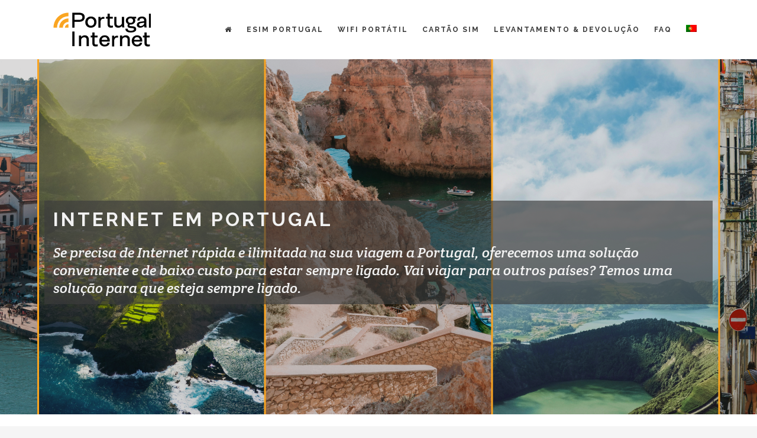

--- FILE ---
content_type: text/html; charset=UTF-8
request_url: https://www.portugalinternet.com/pt/
body_size: 35882
content:
	<!DOCTYPE html>
<html lang="pt-PT">
<head>
	<meta name="google-site-verification" content="A8nwkIm92p9D3McPtagpcRhG3wH14wesJWCgA_UDh-U" />
	<meta charset="UTF-8" />
			<meta name="viewport" content="width=device-width,initial-scale=1,user-scalable=no">
		<title>Portugal Internet - Internet ilimitada e rápida em Portugal</title>

	
							<meta name="description" content="Internet rápida e ilimitado para a sua viagem, utilizando o nosso eSIM ou wifi portátil, e evite custos de roaming. Fique sempre conectado em Portugal.">
			
							<meta name="keywords" content="Internet, Internet in Portugal, eSIM, WiFi, Wifi in Portugal, Wifi rent, Internet SIM card ">
				
	<link rel="profile" href="http://gmpg.org/xfn/11" />
	<link rel="pingback" href="https://www.portugalinternet.com/xmlrpc.php" />
	<link rel="shortcut icon" type="image/x-icon" href="https://www.portugalinternet.com/app/uploads/PI-Favicon.png" />
	<link rel="apple-touch-icon" href="https://www.portugalinternet.com/app/uploads/PI-Favicon.png" />
	<!--[if gte IE 9]>
	<style type="text/css">
		.gradient {
			filter: none;
		}
	</style>
	<![endif]-->

	<link rel="preconnect" href="https://fonts.gstatic.com" crossorigin /><link href='//fonts.googleapis.com/css?family=Raleway:100,100italic,200,200italic,300,300italic,400,400italic,500,500italic,600,600italic,700,700italic,800,800italic,900,900italic|Crete+Round:100,100italic,200,200italic,300,300italic,400,400italic,500,500italic,600,600italic,700,700italic,800,800italic,900,900italic' rel='stylesheet' type='text/css' />
<style type="text/css" data-type="vc_shortcodes-custom-css">.vc_custom_1575143856522{padding-bottom: 30px !important;}.vc_custom_1575143979791{padding-bottom: 30px !important;}.vc_custom_1575144006823{padding-top: 50px !important;}.vc_custom_1575144137299{padding-bottom: 30px !important;}.vc_custom_1575144162803{padding-top: 50px !important;}.vc_custom_1575144081710{padding-bottom: 30px !important;}.vc_custom_1575144106548{padding-top: 50px !important;}.vc_custom_1575143856522{padding-bottom: 30px !important;}.vc_custom_1610708921270{margin-top: 30% !important;margin-bottom: 5% !important;padding-top: 1% !important;padding-bottom: 1% !important;background-color: rgba(61,61,61,0.65) !important;*background-color: rgb(61,61,61) !important;}.vc_custom_1565703065832{padding-bottom: 80px !important;}.vc_custom_1722276163521{padding-bottom: 60px !important;}.vc_custom_1565703629960{padding-top: 50px !important;}.vc_custom_1565703570980{padding-bottom: 35px !important;}.vc_custom_1565703574217{padding-bottom: 35px !important;}.vc_custom_1565703577413{padding-bottom: 35px !important;}.vc_custom_1565703580794{padding-bottom: 35px !important;}.vc_custom_1565703584865{padding-bottom: 35px !important;}.vc_custom_1565703590057{padding-bottom: 35px !important;}.vc_custom_1468686274087{margin-bottom: 10px !important;}.vc_custom_1468687027584{margin-bottom: 10px !important;}.vc_custom_1468686302094{margin-bottom: 10px !important;}.vc_custom_1722429219075{margin-bottom: 10px !important;}.vc_custom_1468686337297{margin-bottom: 10px !important;}.vc_custom_1468686350218{margin-bottom: 10px !important;}.vc_custom_1678826235181{margin-top: -10px !important;margin-bottom: 20px !important;}.vc_custom_1610714773427{margin-top: 30% !important;margin-bottom: 5% !important;padding-top: 1% !important;padding-bottom: 1% !important;background-color: rgba(61,61,61,0.65) !important;*background-color: rgb(61,61,61) !important;}.vc_custom_1565703052097{padding-bottom: 80px !important;}.vc_custom_1722276233722{padding-bottom: 60px !important;}.vc_custom_1565703540257{padding-bottom: 35px !important;}.vc_custom_1565703543736{padding-bottom: 35px !important;}.vc_custom_1565703546905{padding-bottom: 35px !important;}.vc_custom_1565703550336{padding-bottom: 35px !important;}.vc_custom_1565703555560{padding-bottom: 35px !important;}.vc_custom_1565703559320{padding-bottom: 35px !important;}.vc_custom_1610715243019{margin-top: 30% !important;margin-bottom: 5% !important;padding-top: 1% !important;padding-bottom: 1% !important;background-color: rgba(61,61,61,0.65) !important;*background-color: rgb(61,61,61) !important;}.vc_custom_1565703086567{padding-bottom: 80px !important;}.vc_custom_1722276316618{padding-bottom: 60px !important;}.vc_custom_1565703440218{padding-bottom: 35px !important;}.vc_custom_1565703443926{padding-bottom: 35px !important;}.vc_custom_1565703447576{padding-bottom: 35px !important;}.vc_custom_1565703451544{padding-bottom: 35px !important;}.vc_custom_1565703456232{padding-bottom: 35px !important;}.vc_custom_1565703459712{padding-bottom: 35px !important;}.vc_custom_1468686274087{margin-bottom: 10px !important;}.vc_custom_1468687027584{margin-bottom: 10px !important;}.vc_custom_1468686302094{margin-bottom: 10px !important;}.vc_custom_1468686319079{margin-bottom: 10px !important;}.vc_custom_1468686337297{margin-bottom: 10px !important;}.vc_custom_1468686350218{margin-bottom: 10px !important;}.vc_custom_1610715071948{margin-top: 30% !important;margin-bottom: 5% !important;padding-top: 1% !important;padding-bottom: 1% !important;background-color: rgba(61,61,61,0.65) !important;*background-color: rgb(61,61,61) !important;}.vc_custom_1565703080207{padding-bottom: 80px !important;}.vc_custom_1722276282989{padding-bottom: 60px !important;}.vc_custom_1565703472808{padding-bottom: 35px !important;}.vc_custom_1565703476537{padding-bottom: 35px !important;}.vc_custom_1565703479824{padding-bottom: 35px !important;}.vc_custom_1565703485928{padding-bottom: 35px !important;}.vc_custom_1565703489712{padding-bottom: 35px !important;}.vc_custom_1565703493649{padding-bottom: 35px !important;}.vc_custom_1468686552137{margin-bottom: 10px !important;}.vc_custom_1468686995015{margin-bottom: 10px !important;}.vc_custom_1468686575130{margin-bottom: 10px !important;}.vc_custom_1468686587964{margin-bottom: 10px !important;}.vc_custom_1468686600384{margin-bottom: 10px !important;}.vc_custom_1468686614826{margin-bottom: 10px !important;}.vc_custom_1610708921270{margin-top: 30% !important;margin-bottom: 5% !important;padding-top: 1% !important;padding-bottom: 1% !important;background-color: rgba(61,61,61,0.65) !important;*background-color: rgb(61,61,61) !important;}.vc_custom_1565703065832{padding-bottom: 80px !important;}.vc_custom_1722276268131{padding-bottom: 60px !important;}.vc_custom_1565703629960{padding-top: 50px !important;}.vc_custom_1565703570980{padding-bottom: 35px !important;}.vc_custom_1565703574217{padding-bottom: 35px !important;}.vc_custom_1565703577413{padding-bottom: 35px !important;}.vc_custom_1565703580794{padding-bottom: 35px !important;}.vc_custom_1565703584865{padding-bottom: 35px !important;}.vc_custom_1565703590057{padding-bottom: 35px !important;}.vc_custom_1468686274087{margin-bottom: 10px !important;}.vc_custom_1468687027584{margin-bottom: 10px !important;}.vc_custom_1468686302094{margin-bottom: 10px !important;}.vc_custom_1722429178381{margin-bottom: 10px !important;}.vc_custom_1468686337297{margin-bottom: 10px !important;}.vc_custom_1468686350218{margin-bottom: 10px !important;}.vc_custom_1678826235181{margin-top: -10px !important;margin-bottom: 20px !important;}</style><meta name='robots' content='index, follow, max-image-preview:large, max-snippet:-1, max-video-preview:-1' />

	<!-- This site is optimized with the Yoast SEO plugin v19.13 - https://yoast.com/wordpress/plugins/seo/ -->
	<link rel="canonical" href="https://www.portugalinternet.com/pt/" />
	<meta property="og:locale" content="pt_PT" />
	<meta property="og:type" content="website" />
	<meta property="og:title" content="Portugal Internet - Unlimited Internet anywhere for your travel in Portugal" />
	<meta property="og:description" content="If you want to have unlimited access to the Internet, during your trip to Portugal, here&#039;s a low cost and convenient solution. Learn more." />
	<meta property="og:url" content="https://www.portugalinternet.com" />
	<meta property="og:site_name" content="Get Internet in Portugal - Internet for your travel" />
	<meta property="article:publisher" content="https://www.facebook.com/portugalinternet" />
	<meta property="article:modified_time" content="2025-10-13T08:24:27+00:00" />
	<meta property="og:image" content="http://www.portugalinternet.com/app/uploads/PI-200.png" />
	<meta property="og:image:width" content="509" />
	<meta property="og:image:height" content="176" />
	<meta property="og:image:type" content="image/png" />
	<meta name="twitter:card" content="summary_large_image" />
	<meta name="twitter:label1" content="Est. reading time" />
	<meta name="twitter:data1" content="4 minutos" />
	<script type="application/ld+json" class="yoast-schema-graph">{"@context":"https://schema.org","@graph":[{"@type":"WebPage","@id":"https://www.portugalinternet.com/","url":"https://www.portugalinternet.com","name":"[:en]Portugal Internet - Fast & Unlimited Internet In Portugal[:es]Portugal Internet - Internet rápido e ilimitado en Portugal[:fr]Portugal Internet - Internet rapide et illimité au Portugal[:pt]Portugal Internet - Internet ilimitada e rápida em Portugal[:br]Portugal Internet - Internet ilimitada e rápida em Portugal[:]","isPartOf":{"@id":"https://www.portugalinternet.com/br/#website"},"about":{"@id":"https://www.portugalinternet.com/br/#organization"},"datePublished":"2015-07-06T01:55:23+00:00","dateModified":"2025-10-13T08:24:27+00:00","breadcrumb":{"@id":"https://www.portugalinternet.com#breadcrumb"},"inLanguage":"pt-PT","potentialAction":[{"@type":"ReadAction","target":["https://www.portugalinternet.com"]}]},{"@type":"BreadcrumbList","@id":"https://www.portugalinternet.com#breadcrumb","itemListElement":[{"@type":"ListItem","position":1,"name":"Home"}]},{"@type":"WebSite","@id":"https://www.portugalinternet.com/br/#website","url":"https://www.portugalinternet.com/br/","name":"Portugal Internet","description":"If you want to access the Internet in Portugal during your trip, here&#039;s a low cost and convenient solution to get internet everywhere. Learn more.","publisher":{"@id":"https://www.portugalinternet.com/br/#organization"},"potentialAction":[{"@type":"SearchAction","target":{"@type":"EntryPoint","urlTemplate":"https://www.portugalinternet.com/br/?s={search_term_string}"},"query-input":"required name=search_term_string"}],"inLanguage":"pt-PT"},{"@type":"Organization","@id":"https://www.portugalinternet.com/br/#organization","name":"Portugal Internet","url":"https://www.portugalinternet.com/br/","logo":{"@type":"ImageObject","inLanguage":"pt-PT","@id":"https://www.portugalinternet.com/br/#/schema/logo/image/","url":"https://www.portugalinternet.com/app/uploads/main_logo_100_final.png","contentUrl":"https://www.portugalinternet.com/app/uploads/main_logo_100_final.png","width":166,"height":58,"caption":"Portugal Internet"},"image":{"@id":"https://www.portugalinternet.com/br/#/schema/logo/image/"},"sameAs":["https://www.instagram.com/portugalinternet/","https://www.facebook.com/portugalinternet"]}]}</script>
	<!-- / Yoast SEO plugin. -->


<link rel='dns-prefetch' href='//maps.googleapis.com' />
<link rel='dns-prefetch' href='//fonts.googleapis.com' />
<link rel='dns-prefetch' href='//s.w.org' />
<link rel="alternate" type="application/rss+xml" title="Get Internet in Portugal - Internet for your travel &raquo; Feed" href="https://www.portugalinternet.com/pt/feed/" />
<link rel="alternate" type="application/rss+xml" title="Get Internet in Portugal - Internet for your travel &raquo; Feed de comentários" href="https://www.portugalinternet.com/pt/comments/feed/" />
		<!-- This site uses the Google Analytics by MonsterInsights plugin v9.9.0 - Using Analytics tracking - https://www.monsterinsights.com/ -->
							<script src="//www.googletagmanager.com/gtag/js?id=G-0283VNMDJ0"  data-cfasync="false" data-wpfc-render="false" type="text/javascript" async></script>
			<script data-cfasync="false" data-wpfc-render="false" type="text/javascript">
				var mi_version = '9.9.0';
				var mi_track_user = true;
				var mi_no_track_reason = '';
								var MonsterInsightsDefaultLocations = {"page_location":"https:\/\/www.portugalinternet.com\/pt\/"};
								if ( typeof MonsterInsightsPrivacyGuardFilter === 'function' ) {
					var MonsterInsightsLocations = (typeof MonsterInsightsExcludeQuery === 'object') ? MonsterInsightsPrivacyGuardFilter( MonsterInsightsExcludeQuery ) : MonsterInsightsPrivacyGuardFilter( MonsterInsightsDefaultLocations );
				} else {
					var MonsterInsightsLocations = (typeof MonsterInsightsExcludeQuery === 'object') ? MonsterInsightsExcludeQuery : MonsterInsightsDefaultLocations;
				}

								var disableStrs = [
										'ga-disable-G-0283VNMDJ0',
									];

				/* Function to detect opted out users */
				function __gtagTrackerIsOptedOut() {
					for (var index = 0; index < disableStrs.length; index++) {
						if (document.cookie.indexOf(disableStrs[index] + '=true') > -1) {
							return true;
						}
					}

					return false;
				}

				/* Disable tracking if the opt-out cookie exists. */
				if (__gtagTrackerIsOptedOut()) {
					for (var index = 0; index < disableStrs.length; index++) {
						window[disableStrs[index]] = true;
					}
				}

				/* Opt-out function */
				function __gtagTrackerOptout() {
					for (var index = 0; index < disableStrs.length; index++) {
						document.cookie = disableStrs[index] + '=true; expires=Thu, 31 Dec 2099 23:59:59 UTC; path=/';
						window[disableStrs[index]] = true;
					}
				}

				if ('undefined' === typeof gaOptout) {
					function gaOptout() {
						__gtagTrackerOptout();
					}
				}
								window.dataLayer = window.dataLayer || [];

				window.MonsterInsightsDualTracker = {
					helpers: {},
					trackers: {},
				};
				if (mi_track_user) {
					function __gtagDataLayer() {
						dataLayer.push(arguments);
					}

					function __gtagTracker(type, name, parameters) {
						if (!parameters) {
							parameters = {};
						}

						if (parameters.send_to) {
							__gtagDataLayer.apply(null, arguments);
							return;
						}

						if (type === 'event') {
														parameters.send_to = monsterinsights_frontend.v4_id;
							var hookName = name;
							if (typeof parameters['event_category'] !== 'undefined') {
								hookName = parameters['event_category'] + ':' + name;
							}

							if (typeof MonsterInsightsDualTracker.trackers[hookName] !== 'undefined') {
								MonsterInsightsDualTracker.trackers[hookName](parameters);
							} else {
								__gtagDataLayer('event', name, parameters);
							}
							
						} else {
							__gtagDataLayer.apply(null, arguments);
						}
					}

					__gtagTracker('js', new Date());
					__gtagTracker('set', {
						'developer_id.dZGIzZG': true,
											});
					if ( MonsterInsightsLocations.page_location ) {
						__gtagTracker('set', MonsterInsightsLocations);
					}
										__gtagTracker('config', 'G-0283VNMDJ0', {"allow_anchor":"true","forceSSL":"true","link_attribution":"true","page_path":location.pathname + location.search + location.hash} );
										window.gtag = __gtagTracker;										(function () {
						/* https://developers.google.com/analytics/devguides/collection/analyticsjs/ */
						/* ga and __gaTracker compatibility shim. */
						var noopfn = function () {
							return null;
						};
						var newtracker = function () {
							return new Tracker();
						};
						var Tracker = function () {
							return null;
						};
						var p = Tracker.prototype;
						p.get = noopfn;
						p.set = noopfn;
						p.send = function () {
							var args = Array.prototype.slice.call(arguments);
							args.unshift('send');
							__gaTracker.apply(null, args);
						};
						var __gaTracker = function () {
							var len = arguments.length;
							if (len === 0) {
								return;
							}
							var f = arguments[len - 1];
							if (typeof f !== 'object' || f === null || typeof f.hitCallback !== 'function') {
								if ('send' === arguments[0]) {
									var hitConverted, hitObject = false, action;
									if ('event' === arguments[1]) {
										if ('undefined' !== typeof arguments[3]) {
											hitObject = {
												'eventAction': arguments[3],
												'eventCategory': arguments[2],
												'eventLabel': arguments[4],
												'value': arguments[5] ? arguments[5] : 1,
											}
										}
									}
									if ('pageview' === arguments[1]) {
										if ('undefined' !== typeof arguments[2]) {
											hitObject = {
												'eventAction': 'page_view',
												'page_path': arguments[2],
											}
										}
									}
									if (typeof arguments[2] === 'object') {
										hitObject = arguments[2];
									}
									if (typeof arguments[5] === 'object') {
										Object.assign(hitObject, arguments[5]);
									}
									if ('undefined' !== typeof arguments[1].hitType) {
										hitObject = arguments[1];
										if ('pageview' === hitObject.hitType) {
											hitObject.eventAction = 'page_view';
										}
									}
									if (hitObject) {
										action = 'timing' === arguments[1].hitType ? 'timing_complete' : hitObject.eventAction;
										hitConverted = mapArgs(hitObject);
										__gtagTracker('event', action, hitConverted);
									}
								}
								return;
							}

							function mapArgs(args) {
								var arg, hit = {};
								var gaMap = {
									'eventCategory': 'event_category',
									'eventAction': 'event_action',
									'eventLabel': 'event_label',
									'eventValue': 'event_value',
									'nonInteraction': 'non_interaction',
									'timingCategory': 'event_category',
									'timingVar': 'name',
									'timingValue': 'value',
									'timingLabel': 'event_label',
									'page': 'page_path',
									'location': 'page_location',
									'title': 'page_title',
									'referrer' : 'page_referrer',
								};
								for (arg in args) {
																		if (!(!args.hasOwnProperty(arg) || !gaMap.hasOwnProperty(arg))) {
										hit[gaMap[arg]] = args[arg];
									} else {
										hit[arg] = args[arg];
									}
								}
								return hit;
							}

							try {
								f.hitCallback();
							} catch (ex) {
							}
						};
						__gaTracker.create = newtracker;
						__gaTracker.getByName = newtracker;
						__gaTracker.getAll = function () {
							return [];
						};
						__gaTracker.remove = noopfn;
						__gaTracker.loaded = true;
						window['__gaTracker'] = __gaTracker;
					})();
									} else {
										console.log("");
					(function () {
						function __gtagTracker() {
							return null;
						}

						window['__gtagTracker'] = __gtagTracker;
						window['gtag'] = __gtagTracker;
					})();
									}
			</script>
			
							<!-- / Google Analytics by MonsterInsights -->
		<script type="text/javascript">
window._wpemojiSettings = {"baseUrl":"https:\/\/s.w.org\/images\/core\/emoji\/13.1.0\/72x72\/","ext":".png","svgUrl":"https:\/\/s.w.org\/images\/core\/emoji\/13.1.0\/svg\/","svgExt":".svg","source":{"concatemoji":"https:\/\/www.portugalinternet.com\/wp-includes\/js\/wp-emoji-release.min.js?ver=5.9.3"}};
/*! This file is auto-generated */
!function(e,a,t){var n,r,o,i=a.createElement("canvas"),p=i.getContext&&i.getContext("2d");function s(e,t){var a=String.fromCharCode;p.clearRect(0,0,i.width,i.height),p.fillText(a.apply(this,e),0,0);e=i.toDataURL();return p.clearRect(0,0,i.width,i.height),p.fillText(a.apply(this,t),0,0),e===i.toDataURL()}function c(e){var t=a.createElement("script");t.src=e,t.defer=t.type="text/javascript",a.getElementsByTagName("head")[0].appendChild(t)}for(o=Array("flag","emoji"),t.supports={everything:!0,everythingExceptFlag:!0},r=0;r<o.length;r++)t.supports[o[r]]=function(e){if(!p||!p.fillText)return!1;switch(p.textBaseline="top",p.font="600 32px Arial",e){case"flag":return s([127987,65039,8205,9895,65039],[127987,65039,8203,9895,65039])?!1:!s([55356,56826,55356,56819],[55356,56826,8203,55356,56819])&&!s([55356,57332,56128,56423,56128,56418,56128,56421,56128,56430,56128,56423,56128,56447],[55356,57332,8203,56128,56423,8203,56128,56418,8203,56128,56421,8203,56128,56430,8203,56128,56423,8203,56128,56447]);case"emoji":return!s([10084,65039,8205,55357,56613],[10084,65039,8203,55357,56613])}return!1}(o[r]),t.supports.everything=t.supports.everything&&t.supports[o[r]],"flag"!==o[r]&&(t.supports.everythingExceptFlag=t.supports.everythingExceptFlag&&t.supports[o[r]]);t.supports.everythingExceptFlag=t.supports.everythingExceptFlag&&!t.supports.flag,t.DOMReady=!1,t.readyCallback=function(){t.DOMReady=!0},t.supports.everything||(n=function(){t.readyCallback()},a.addEventListener?(a.addEventListener("DOMContentLoaded",n,!1),e.addEventListener("load",n,!1)):(e.attachEvent("onload",n),a.attachEvent("onreadystatechange",function(){"complete"===a.readyState&&t.readyCallback()})),(n=t.source||{}).concatemoji?c(n.concatemoji):n.wpemoji&&n.twemoji&&(c(n.twemoji),c(n.wpemoji)))}(window,document,window._wpemojiSettings);
</script>
<style type="text/css">
img.wp-smiley,
img.emoji {
	display: inline !important;
	border: none !important;
	box-shadow: none !important;
	height: 1em !important;
	width: 1em !important;
	margin: 0 0.07em !important;
	vertical-align: -0.1em !important;
	background: none !important;
	padding: 0 !important;
}
</style>
	<link rel='stylesheet' id='wp-block-library-css'  href='https://www.portugalinternet.com/wp-includes/css/dist/block-library/style.min.css?ver=5.9.3' type='text/css' media='all' />
<style id='global-styles-inline-css' type='text/css'>
body{--wp--preset--color--black: #000000;--wp--preset--color--cyan-bluish-gray: #abb8c3;--wp--preset--color--white: #ffffff;--wp--preset--color--pale-pink: #f78da7;--wp--preset--color--vivid-red: #cf2e2e;--wp--preset--color--luminous-vivid-orange: #ff6900;--wp--preset--color--luminous-vivid-amber: #fcb900;--wp--preset--color--light-green-cyan: #7bdcb5;--wp--preset--color--vivid-green-cyan: #00d084;--wp--preset--color--pale-cyan-blue: #8ed1fc;--wp--preset--color--vivid-cyan-blue: #0693e3;--wp--preset--color--vivid-purple: #9b51e0;--wp--preset--gradient--vivid-cyan-blue-to-vivid-purple: linear-gradient(135deg,rgba(6,147,227,1) 0%,rgb(155,81,224) 100%);--wp--preset--gradient--light-green-cyan-to-vivid-green-cyan: linear-gradient(135deg,rgb(122,220,180) 0%,rgb(0,208,130) 100%);--wp--preset--gradient--luminous-vivid-amber-to-luminous-vivid-orange: linear-gradient(135deg,rgba(252,185,0,1) 0%,rgba(255,105,0,1) 100%);--wp--preset--gradient--luminous-vivid-orange-to-vivid-red: linear-gradient(135deg,rgba(255,105,0,1) 0%,rgb(207,46,46) 100%);--wp--preset--gradient--very-light-gray-to-cyan-bluish-gray: linear-gradient(135deg,rgb(238,238,238) 0%,rgb(169,184,195) 100%);--wp--preset--gradient--cool-to-warm-spectrum: linear-gradient(135deg,rgb(74,234,220) 0%,rgb(151,120,209) 20%,rgb(207,42,186) 40%,rgb(238,44,130) 60%,rgb(251,105,98) 80%,rgb(254,248,76) 100%);--wp--preset--gradient--blush-light-purple: linear-gradient(135deg,rgb(255,206,236) 0%,rgb(152,150,240) 100%);--wp--preset--gradient--blush-bordeaux: linear-gradient(135deg,rgb(254,205,165) 0%,rgb(254,45,45) 50%,rgb(107,0,62) 100%);--wp--preset--gradient--luminous-dusk: linear-gradient(135deg,rgb(255,203,112) 0%,rgb(199,81,192) 50%,rgb(65,88,208) 100%);--wp--preset--gradient--pale-ocean: linear-gradient(135deg,rgb(255,245,203) 0%,rgb(182,227,212) 50%,rgb(51,167,181) 100%);--wp--preset--gradient--electric-grass: linear-gradient(135deg,rgb(202,248,128) 0%,rgb(113,206,126) 100%);--wp--preset--gradient--midnight: linear-gradient(135deg,rgb(2,3,129) 0%,rgb(40,116,252) 100%);--wp--preset--duotone--dark-grayscale: url('#wp-duotone-dark-grayscale');--wp--preset--duotone--grayscale: url('#wp-duotone-grayscale');--wp--preset--duotone--purple-yellow: url('#wp-duotone-purple-yellow');--wp--preset--duotone--blue-red: url('#wp-duotone-blue-red');--wp--preset--duotone--midnight: url('#wp-duotone-midnight');--wp--preset--duotone--magenta-yellow: url('#wp-duotone-magenta-yellow');--wp--preset--duotone--purple-green: url('#wp-duotone-purple-green');--wp--preset--duotone--blue-orange: url('#wp-duotone-blue-orange');--wp--preset--font-size--small: 13px;--wp--preset--font-size--medium: 20px;--wp--preset--font-size--large: 36px;--wp--preset--font-size--x-large: 42px;}.has-black-color{color: var(--wp--preset--color--black) !important;}.has-cyan-bluish-gray-color{color: var(--wp--preset--color--cyan-bluish-gray) !important;}.has-white-color{color: var(--wp--preset--color--white) !important;}.has-pale-pink-color{color: var(--wp--preset--color--pale-pink) !important;}.has-vivid-red-color{color: var(--wp--preset--color--vivid-red) !important;}.has-luminous-vivid-orange-color{color: var(--wp--preset--color--luminous-vivid-orange) !important;}.has-luminous-vivid-amber-color{color: var(--wp--preset--color--luminous-vivid-amber) !important;}.has-light-green-cyan-color{color: var(--wp--preset--color--light-green-cyan) !important;}.has-vivid-green-cyan-color{color: var(--wp--preset--color--vivid-green-cyan) !important;}.has-pale-cyan-blue-color{color: var(--wp--preset--color--pale-cyan-blue) !important;}.has-vivid-cyan-blue-color{color: var(--wp--preset--color--vivid-cyan-blue) !important;}.has-vivid-purple-color{color: var(--wp--preset--color--vivid-purple) !important;}.has-black-background-color{background-color: var(--wp--preset--color--black) !important;}.has-cyan-bluish-gray-background-color{background-color: var(--wp--preset--color--cyan-bluish-gray) !important;}.has-white-background-color{background-color: var(--wp--preset--color--white) !important;}.has-pale-pink-background-color{background-color: var(--wp--preset--color--pale-pink) !important;}.has-vivid-red-background-color{background-color: var(--wp--preset--color--vivid-red) !important;}.has-luminous-vivid-orange-background-color{background-color: var(--wp--preset--color--luminous-vivid-orange) !important;}.has-luminous-vivid-amber-background-color{background-color: var(--wp--preset--color--luminous-vivid-amber) !important;}.has-light-green-cyan-background-color{background-color: var(--wp--preset--color--light-green-cyan) !important;}.has-vivid-green-cyan-background-color{background-color: var(--wp--preset--color--vivid-green-cyan) !important;}.has-pale-cyan-blue-background-color{background-color: var(--wp--preset--color--pale-cyan-blue) !important;}.has-vivid-cyan-blue-background-color{background-color: var(--wp--preset--color--vivid-cyan-blue) !important;}.has-vivid-purple-background-color{background-color: var(--wp--preset--color--vivid-purple) !important;}.has-black-border-color{border-color: var(--wp--preset--color--black) !important;}.has-cyan-bluish-gray-border-color{border-color: var(--wp--preset--color--cyan-bluish-gray) !important;}.has-white-border-color{border-color: var(--wp--preset--color--white) !important;}.has-pale-pink-border-color{border-color: var(--wp--preset--color--pale-pink) !important;}.has-vivid-red-border-color{border-color: var(--wp--preset--color--vivid-red) !important;}.has-luminous-vivid-orange-border-color{border-color: var(--wp--preset--color--luminous-vivid-orange) !important;}.has-luminous-vivid-amber-border-color{border-color: var(--wp--preset--color--luminous-vivid-amber) !important;}.has-light-green-cyan-border-color{border-color: var(--wp--preset--color--light-green-cyan) !important;}.has-vivid-green-cyan-border-color{border-color: var(--wp--preset--color--vivid-green-cyan) !important;}.has-pale-cyan-blue-border-color{border-color: var(--wp--preset--color--pale-cyan-blue) !important;}.has-vivid-cyan-blue-border-color{border-color: var(--wp--preset--color--vivid-cyan-blue) !important;}.has-vivid-purple-border-color{border-color: var(--wp--preset--color--vivid-purple) !important;}.has-vivid-cyan-blue-to-vivid-purple-gradient-background{background: var(--wp--preset--gradient--vivid-cyan-blue-to-vivid-purple) !important;}.has-light-green-cyan-to-vivid-green-cyan-gradient-background{background: var(--wp--preset--gradient--light-green-cyan-to-vivid-green-cyan) !important;}.has-luminous-vivid-amber-to-luminous-vivid-orange-gradient-background{background: var(--wp--preset--gradient--luminous-vivid-amber-to-luminous-vivid-orange) !important;}.has-luminous-vivid-orange-to-vivid-red-gradient-background{background: var(--wp--preset--gradient--luminous-vivid-orange-to-vivid-red) !important;}.has-very-light-gray-to-cyan-bluish-gray-gradient-background{background: var(--wp--preset--gradient--very-light-gray-to-cyan-bluish-gray) !important;}.has-cool-to-warm-spectrum-gradient-background{background: var(--wp--preset--gradient--cool-to-warm-spectrum) !important;}.has-blush-light-purple-gradient-background{background: var(--wp--preset--gradient--blush-light-purple) !important;}.has-blush-bordeaux-gradient-background{background: var(--wp--preset--gradient--blush-bordeaux) !important;}.has-luminous-dusk-gradient-background{background: var(--wp--preset--gradient--luminous-dusk) !important;}.has-pale-ocean-gradient-background{background: var(--wp--preset--gradient--pale-ocean) !important;}.has-electric-grass-gradient-background{background: var(--wp--preset--gradient--electric-grass) !important;}.has-midnight-gradient-background{background: var(--wp--preset--gradient--midnight) !important;}.has-small-font-size{font-size: var(--wp--preset--font-size--small) !important;}.has-medium-font-size{font-size: var(--wp--preset--font-size--medium) !important;}.has-large-font-size{font-size: var(--wp--preset--font-size--large) !important;}.has-x-large-font-size{font-size: var(--wp--preset--font-size--x-large) !important;}
</style>
<link rel='stylesheet' id='layerslider-css'  href='https://www.portugalinternet.com/app/plugins/LayerSlider/static/css/layerslider.css?ver=5.3.2' type='text/css' media='all' />
<link rel='stylesheet' id='ls-google-fonts-css'  href='https://fonts.googleapis.com/css?family=Lato:100,300,regular,700,900%7COpen+Sans:300%7CIndie+Flower:regular%7COswald:300,regular,700&#038;subset=latin%2Clatin-ext' type='text/css' media='all' />
<link rel='stylesheet' id='qode_default_style-css'  href='https://www.portugalinternet.com/app/themes/stockholm/style.css?ver=5.9.3' type='text/css' media='all' />
<link rel='stylesheet' id='qode_stylesheet-css'  href='https://www.portugalinternet.com/app/themes/stockholm/css/stylesheet.min.css?ver=5.9.3' type='text/css' media='all' />
<link rel='stylesheet' id='qode_style_dynamic-css'  href='https://www.portugalinternet.com/app/themes/stockholm/css/style_dynamic.css?ver=1762270648' type='text/css' media='all' />
<link rel='stylesheet' id='qode_font-awesome-css'  href='https://www.portugalinternet.com/app/themes/stockholm/css/font-awesome/css/font-awesome.min.css?ver=5.9.3' type='text/css' media='all' />
<link rel='stylesheet' id='qode_elegant-icons-css'  href='https://www.portugalinternet.com/app/themes/stockholm/css/elegant-icons/style.min.css?ver=5.9.3' type='text/css' media='all' />
<link rel='stylesheet' id='qode_responsive-css'  href='https://www.portugalinternet.com/app/themes/stockholm/css/responsive.min.css?ver=5.9.3' type='text/css' media='all' />
<link rel='stylesheet' id='qode_style_dynamic_responsive-css'  href='https://www.portugalinternet.com/app/themes/stockholm/css/style_dynamic_responsive.php?ver=5.9.3' type='text/css' media='all' />
<link rel='stylesheet' id='js_composer_front-css'  href='https://www.portugalinternet.com/app/plugins/js_composer/assets/css/js_composer.min.css?ver=6.0.5' type='text/css' media='all' />
<link rel='stylesheet' id='qode_custom_css-css'  href='https://www.portugalinternet.com/app/themes/stockholm/css/custom_css.php?ver=5.9.3' type='text/css' media='all' />
<link rel='stylesheet' id='qode_mac_stylesheet-css'  href='https://www.portugalinternet.com/app/themes/stockholm/css/mac_stylesheet.css?ver=5.9.3' type='text/css' media='all' />
<link rel='stylesheet' id='qode_webkit-css'  href='https://www.portugalinternet.com/app/themes/stockholm/css/webkit_stylesheet.css?ver=5.9.3' type='text/css' media='all' />
<style id='divi-builder-style-inline-inline-css' type='text/css'>
#wp-admin-bar-et-use-visual-builder a:before{font-family:ETmodules!important;content:"\e625";font-size:30px!important;width:28px;margin-top:-3px;color:#974df3!important}#wp-admin-bar-et-use-visual-builder:hover a:before{color:#fff!important}#wp-admin-bar-et-use-visual-builder:hover a,#wp-admin-bar-et-use-visual-builder a:hover{transition:background-color .5s ease;-webkit-transition:background-color .5s ease;-moz-transition:background-color .5s ease;background-color:#7e3bd0!important;color:#fff!important}* html .clearfix,:first-child+html .clearfix{zoom:1}.iphone .et_pb_section_video_bg video::-webkit-media-controls-start-playback-button{display:none!important;-webkit-appearance:none}.et_mobile_device .et_pb_section_parallax .et_pb_parallax_css{background-attachment:scroll}.et-social-facebook a.icon:before{content:"\e093"}.et-social-twitter a.icon:before{content:"\e094"}.et-social-google-plus a.icon:before{content:"\e096"}.et-social-instagram a.icon:before{content:"\e09a"}.et-social-rss a.icon:before{content:"\e09e"}.ai1ec-single-event:after{content:" ";display:table;clear:both}.evcal_event_details .evcal_evdata_cell .eventon_details_shading_bot.eventon_details_shading_bot{z-index:3}.wp-block-divi-layout{margin-bottom:1em}#et-boc .et-l{text-shadow:none}#et-boc .et-l .hentry,#et-boc .et-l a,#et-boc .et-l a:active,#et-boc .et-l blockquote,#et-boc .et-l div,#et-boc .et-l em,#et-boc .et-l form,#et-boc .et-l h1,#et-boc .et-l h2,#et-boc .et-l h3,#et-boc .et-l h4,#et-boc .et-l h5,#et-boc .et-l h6,#et-boc .et-l hr,#et-boc .et-l iframe,#et-boc .et-l img,#et-boc .et-l input,#et-boc .et-l label,#et-boc .et-l li,#et-boc .et-l object,#et-boc .et-l ol,#et-boc .et-l p,#et-boc .et-l span,#et-boc .et-l strong,#et-boc .et-l textarea,#et-boc .et-l ul,#et-boc .et-l video{text-align:inherit;margin:0;padding:0;border:none;outline:0;vertical-align:baseline;background:transparent;letter-spacing:normal;color:inherit;box-shadow:none;-webkit-box-shadow:none;-moz-box-shadow:none;text-shadow:inherit;border-radius:0;-moz-border-radius:0;-webkit-border-radius:0;transition:none}#et-boc .et-l h1,#et-boc .et-l h2,#et-boc .et-l h3,#et-boc .et-l h4,#et-boc .et-l h5,#et-boc .et-l h6{line-height:1em;padding-bottom:10px;font-weight:500;text-transform:none;font-style:normal}#et-boc .et-l ol,#et-boc .et-l ul{list-style:none;text-align:inherit}#et-boc .et-l ol li,#et-boc .et-l ul li{padding-left:0;background:none;margin-left:0}#et-boc .et-l blockquote{quotes:none}#et-boc .et-l blockquote:after,#et-boc .et-l blockquote:before{content:"";content:none}#et-boc .et-l :focus{outline:0}#et-boc .et-l article,#et-boc .et-l aside,#et-boc .et-l footer,#et-boc .et-l header,#et-boc .et-l hgroup,#et-boc .et-l nav,#et-boc .et-l section{display:block}#et-boc .et-l input[type=email],#et-boc .et-l input[type=number],#et-boc .et-l input[type=password],#et-boc .et-l input[type=text]{height:49px}#et-boc .et-l a{text-decoration:none!important}#et-boc .et-l p{padding-bottom:1em;color:inherit!important}#et-boc .et-l p:last-of-type{padding-bottom:0}#et-boc .et-l img{max-width:100%;height:auto}#et-boc .et-l embed,#et-boc .et-l iframe,#et-boc .et-l object,#et-boc .et-l video{max-width:100%}.et-db #et-boc .et-l .et_pb_widget_area .enigma_sidebar_widget #searchform .input-group-btn,.et-db #et-boc .et-l .et_pb_widget_area .widget_search .large-2,.et-db #et-boc .et-l .et_pb_widget_area .widget_search .small-2,.et-db #et-boc .et-l .et_pb_widget_area .widget_search>form>.input-group>span.input-group-btn{position:absolute;top:0;right:0;z-index:5;width:80px}.et-db #et-boc .et-l .et_pb_module a{color:#2ea3f2}.et-db #et-boc .et-l .et_pb_module .sticky h2,.et-db #et-boc .et-l .et_pb_module h2 a{color:inherit!important}.et-db #et-boc .et-l .et_pb_module input{margin:0}.et-db #et-boc .et-l .et_pb_module .post-meta{position:relative}.et-db #et-boc .et-l .et_pb_bg_layout_dark a{color:#fff}.et-db #et-boc .et-l .et-pb-slider-arrows a:before,.et-db #et-boc .et-l .et_pb_video_play:before,.et-db #et-boc .et-l ul.et_pb_member_social_links a:before{color:inherit}.et-db #et-boc .et-l ul.et_pb_social_media_follow .et_pb_social_icon a.icon{top:auto;position:relative}.et-db #et-boc .et-l .clearfix{clear:none;display:inline;display:initial}.et-db #et-boc .et-l address.clearfix,.et-db #et-boc .et-l article.clearfix,.et-db #et-boc .et-l aside.clearfix,.et-db #et-boc .et-l blockquote.clearfix,.et-db #et-boc .et-l canvas.clearfix,.et-db #et-boc .et-l dd.clearfix,.et-db #et-boc .et-l div.clearfix,.et-db #et-boc .et-l dl.clearfix,.et-db #et-boc .et-l fieldset.clearfix,.et-db #et-boc .et-l figcaption.clearfix,.et-db #et-boc .et-l figure.clearfix,.et-db #et-boc .et-l footer.clearfix,.et-db #et-boc .et-l form.clearfix,.et-db #et-boc .et-l h1.clearfix,.et-db #et-boc .et-l h2.clearfix,.et-db #et-boc .et-l h3.clearfix,.et-db #et-boc .et-l h4.clearfix,.et-db #et-boc .et-l h5.clearfix,.et-db #et-boc .et-l h6.clearfix,.et-db #et-boc .et-l header.clearfix,.et-db #et-boc .et-l hgroup.clearfix,.et-db #et-boc .et-l hr.clearfix,.et-db #et-boc .et-l main.clearfix,.et-db #et-boc .et-l nav.clearfix,.et-db #et-boc .et-l noscript.clearfix,.et-db #et-boc .et-l ol.clearfix,.et-db #et-boc .et-l output.clearfix,.et-db #et-boc .et-l p.clearfix,.et-db #et-boc .et-l pre.clearfix,.et-db #et-boc .et-l section.clearfix,.et-db #et-boc .et-l table.clearfix,.et-db #et-boc .et-l tfoot.clearfix,.et-db #et-boc .et-l ul.clearfix,.et-db #et-boc .et-l video.clearfix{display:block}.et-db #et-boc .et-l .et_main_video_container *,.et-db #et-boc .et-l .et_pb_slide_video *,.et-db #et-boc .et-l .et_pb_video_box *{height:auto}.et-db #et-boc .et-l .et_main_video_container iframe,.et-db #et-boc .et-l .et_pb_slide_video iframe,.et-db #et-boc .et-l .et_pb_video_box iframe{height:100%}.et-db #et-boc .et-l .et_pb_module ul{overflow:visible}.et-db #et-boc .et-l .et_pb_module ol,.et-db #et-boc .et-l .et_pb_module ul,ol .et-db #et-boc .et-l .et_pb_module,ul .et-db #et-boc .et-l .et_pb_module{background:transparent}.et-db #et-boc .et-l .et_pb_module h3{display:block!important}.et-db #et-boc .et-l .et_pb_module img{max-width:100%;margin:0;border:none;padding:0;background:none;border-radius:0}.et-db #et-boc .et-l .et_pb_module img:hover{opacity:1;box-shadow:none}.et-db #et-boc .et-l .et_pb_module a:not(.wc-forward),.et-db #et-boc .et-l .et_pb_module h1 a,.et-db #et-boc .et-l .et_pb_module h2 a,.et-db #et-boc .et-l .et_pb_module h3 a,.et-db #et-boc .et-l .et_pb_module h4 a,.et-db #et-boc .et-l .et_pb_module h5 a,.et-db #et-boc .et-l .et_pb_module h6 a{line-height:1em;padding-bottom:10px;font-weight:500;text-transform:none;font-style:normal}.et-db #et-boc .et-l .et_pb_module .entry-featured-image-url{padding-bottom:0}.et-db #et-boc .et-l .et_pb_module blockquote{margin:20px 0 30px;padding-left:20px;border-left:5px solid;border-color:#2ea3f2;font-style:normal}.et-db #et-boc .et-l .et_pb_module input[type=radio]{margin-right:7px}.et-db #et-boc .et-l .et_pb_module input.text:not(.qty),.et-db #et-boc .et-l .et_pb_module input.title,.et-db #et-boc .et-l .et_pb_module input[type=email],.et-db #et-boc .et-l .et_pb_module input[type=password],.et-db #et-boc .et-l .et_pb_module input[type=tel],.et-db #et-boc .et-l .et_pb_module input[type=text],.et-db #et-boc .et-l .et_pb_module input select,.et-db #et-boc .et-l .et_pb_module input textarea{border:1px solid #bbb;color:#4e4e4e;padding:5px 10px;height:auto;width:auto}.et-db #et-boc .et-l .et_pb_module #email{width:100%}.et-db #et-boc .et-l .et-pb-slider-arrows a{color:inherit}.et-db #et-boc .et-l .et_pb_post .post-meta a{color:inherit!important}.et-db #et-boc .et-l .et_pb_counter_amount_number{letter-spacing:inherit;text-decoration:inherit}.et-db #et-boc .et-l .et_pb_blurb img{width:inherit}.et-db #et-boc .et-l .comment-content *,.et-db #et-boc .et-l .et_pb_blurb_container,.et-db #et-boc .et-l .et_pb_blurb_container *,.et-db #et-boc .et-l .et_pb_blurb_content,.et-db #et-boc .et-l .et_pb_newsletter_button_text,.et-db #et-boc .et-l .et_pb_newsletter_description *,.et-db #et-boc .et-l .et_pb_promo_description,.et-db #et-boc .et-l .et_pb_promo_description *{letter-spacing:inherit}.et-db #et-boc .et-l .et_pb_image img{width:inherit}.et-db #et-boc .et-l .et_pb_image a{line-height:0;padding-bottom:0}.et-db #et-boc .et-l .et_pb_newsletter_description{letter-spacing:inherit}.et-db #et-boc .et-l .et_pb_newsletter_form p input{background-color:#fff!important;width:100%!important}.et-db #et-boc .et-l .et_pb_text *{letter-spacing:inherit}.et-db #et-boc .et-l .et-db .et_pb_section{background-color:transparent}.et-db #et-boc .et-l .et_pb_section *{-webkit-font-smoothing:antialiased}.et-db #et-boc .et-l .pagination{width:100%;clear:both}.et-db #et-boc .et-l .pagination:after,.et-db #et-boc .et-l .pagination:before{visibility:hidden}.et-db #et-boc .et-l .pagination a{width:auto;border:none;background:transparent}.et-db #et-boc .et-l .wp-pagenavi{text-align:right;border-top:1px solid #e2e2e2;padding-top:13px;clear:both;margin-bottom:30px}.et-db #et-boc .et-l .wp-pagenavi a,.et-db #et-boc .et-l .wp-pagenavi span{color:#666;margin:0 5px;text-decoration:none;font-size:14px!important;font-weight:400!important;border:none!important}.et-db #et-boc .et-l .wp-pagenavi .nextpostslink,.et-db #et-boc .et-l .wp-pagenavi .previouspostslink{color:#999!important}.et-db #et-boc .et-l .wp-pagenavi a:hover,.et-db #et-boc .et-l .wp-pagenavi span.current{color:#82c0c7!important}.et-db #et-boc .et-l .nav-previous{float:left}.et-db #et-boc .et-l .nav-next{float:right}.et-db #et-boc .et-l article .et_pb_text_color_light,.et-db #et-boc .et-l article .et_pb_text_color_light a,.et-db #et-boc .et-l article .et_pb_text_color_light a:hover,.et-db #et-boc .et-l article .et_pb_text_color_light a:visited,.et-db #et-boc .et-l article .et_pb_text_color_light blockquote{color:#fff}.et-db #et-boc .et-l .et_pb_posts .et_pb_post{padding:0;border-top:none;border-left:0;border-right:0;border-bottom:none;background:transparent;width:100%;margin-top:0}.et-db #et-boc .et-l .et_pb_posts .et_pb_post .entry-title a,.et-db #et-boc .et-l .et_pb_posts .et_pb_post .post-content,.et-db #et-boc .et-l .et_pb_posts .et_pb_post .post-content *,.et-db #et-boc .et-l .et_pb_posts .et_pb_post .post-meta a,.et-db #et-boc .et-l .et_pb_posts .et_pb_post .post-meta span{letter-spacing:inherit}.et-db #et-boc .et-l .et_pb_blog_grid blockquote:before,.et-db #et-boc .et-l .et_pb_posts blockquote:before{display:none}.et-db #et-boc .et-l .et_pb_blog_grid a.more-link,.et-db #et-boc .et-l .et_pb_posts a.more-link{position:relative;color:inherit!important;font-size:inherit;background-color:transparent!important;float:none!important;padding:0!important;text-transform:none;line-height:normal;display:block;font-family:inherit;bottom:auto;right:auto}.et-db #et-boc .et-l .et_pb_blog_grid .column{width:100%;margin:0}.et-db #et-boc .et-l .et_pb_blog_grid .et_pb_post{padding:19px!important;background-image:none!important;float:none;width:100%;margin-top:0}.et-db #et-boc .et-l .et_pb_blog_grid .et_pb_image_container{max-width:none}.et-db #et-boc .et-l .et_pb_blog_grid_wrapper .et_pb_blog_grid article{border-bottom:1px solid #ddd!important}.et-db #et-boc .et-l .et_pb_grid_item.entry{padding:0}.et-db #et-boc .et-l .et_pb_module ul,.et-db #et-boc .et-l ul.et_pb_module{margin:0}.et-db #et-boc .et-l .et_pb_module li{list-style:none}.et-db #et-boc .et-l .et_pb_module a,.et-db #et-boc .et-l .et_pb_module a:hover{text-decoration:none}.et-db #et-boc .et-l .et_pb_module h1,.et-db #et-boc .et-l .et_pb_module h2,.et-db #et-boc .et-l .et_pb_module h3,.et-db #et-boc .et-l .et_pb_module h4,.et-db #et-boc .et-l .et_pb_module h5,.et-db #et-boc .et-l .et_pb_module h6{margin:0;text-align:inherit}.et-db #et-boc .et-l .et_pb_module .column{padding:0}.et-db #et-boc .et-l .et_pb_module p{margin:0;text-align:inherit}.et-db #et-boc .et-l .et_pb_module a:focus{outline:none}.et-db #et-boc .et-l .et_pb_module img{display:inline}.et-db #et-boc .et-l .et_pb_module span.percent-value{font-size:inherit;letter-spacing:inherit}.et-db #et-boc .et-l .et_pb_module .hentry{box-shadow:none}.et-db #et-boc .et-l .et_pb_blurb_content ol,.et-db #et-boc .et-l .et_pb_blurb_content ul,.et-db #et-boc .et-l .et_pb_code ol,.et-db #et-boc .et-l .et_pb_code ul,.et-db #et-boc .et-l .et_pb_fullwidth_header .header-content ol,.et-db #et-boc .et-l .et_pb_fullwidth_header .header-content ul,.et-db #et-boc .et-l .et_pb_newsletter_description_content ol,.et-db #et-boc .et-l .et_pb_newsletter_description_content ul,.et-db #et-boc .et-l .et_pb_promo_description ol,.et-db #et-boc .et-l .et_pb_promo_description ul,.et-db #et-boc .et-l .et_pb_slide_content ol,.et-db #et-boc .et-l .et_pb_slide_content ul,.et-db #et-boc .et-l .et_pb_tab ol,.et-db #et-boc .et-l .et_pb_tab ul,.et-db #et-boc .et-l .et_pb_team_member_description ol,.et-db #et-boc .et-l .et_pb_team_member_description ul,.et-db #et-boc .et-l .et_pb_testimonial_description_inner ol,.et-db #et-boc .et-l .et_pb_testimonial_description_inner ul,.et-db #et-boc .et-l .et_pb_text ol,.et-db #et-boc .et-l .et_pb_text ul,.et-db #et-boc .et-l .et_pb_toggle_content ol,.et-db #et-boc .et-l .et_pb_toggle_content ul{margin-top:15px;margin-bottom:15px;margin-left:25px}.et-db #et-boc .et-l .et_pb_blurb_content ul li,.et-db #et-boc .et-l .et_pb_code ul li,.et-db #et-boc .et-l .et_pb_fullwidth_header .header-content ul li,.et-db #et-boc .et-l .et_pb_newsletter_description_content ul li,.et-db #et-boc .et-l .et_pb_promo_description ul li,.et-db #et-boc .et-l .et_pb_slide_content ul li,.et-db #et-boc .et-l .et_pb_tab ul li,.et-db #et-boc .et-l .et_pb_team_member_description ul li,.et-db #et-boc .et-l .et_pb_testimonial_description_inner ul li,.et-db #et-boc .et-l .et_pb_text ul li,.et-db #et-boc .et-l .et_pb_toggle_content ul li{list-style:disc}.et-db #et-boc .et-l .et_pb_blurb_content ol li,.et-db #et-boc .et-l .et_pb_code ol li,.et-db #et-boc .et-l .et_pb_fullwidth_header .header-content ol li,.et-db #et-boc .et-l .et_pb_newsletter_description_content ol li,.et-db #et-boc .et-l .et_pb_promo_description ol li,.et-db #et-boc .et-l .et_pb_slide_content ol li,.et-db #et-boc .et-l .et_pb_tab ol li,.et-db #et-boc .et-l .et_pb_team_member_description ol li,.et-db #et-boc .et-l .et_pb_testimonial_description_inner ol li,.et-db #et-boc .et-l .et_pb_text ol li,.et-db #et-boc .et-l .et_pb_toggle_content ol li{list-style:decimal}.et-db #et-boc .et-l .et_pb_section{margin-bottom:0}.et-db #et-boc .et-l .widget .widget-title,.et-db #et-boc .et-l .widget a{color:inherit}.et-db #et-boc .et-l span.et_portfolio_image{position:relative;display:block}.et-db #et-boc .et-l span.et_portfolio_image img{display:block}.et-db #et-boc .et-l .et_audio_container .mejs-time.mejs-currenttime-container.custom{line-height:18px}.et-db #et-boc .et-l hr.et_pb_module{background-color:transparent;background-image:none;margin:0;padding:0}.et-db #et-boc .et-l .et-pb-slider-arrows a,.et-db #et-boc .et-l .et_pb_blurb_container h4 a,.et-db #et-boc .et-l .et_pb_module .post-meta a,.et-db #et-boc .et-l .et_pb_module h2 a,.et-db #et-boc .et-l .et_pb_module li a,.et-db #et-boc .et-l .et_pb_portfolio_item a,.et-db #et-boc .et-l .et_pb_testimonial_meta a{border-bottom:none}.et-db #et-boc .et-l .et_pb_portfolio_filter a{letter-spacing:inherit;line-height:inherit}.et-db #et-boc .et-l .et_pb_portfolio img{width:100%}.et-db #et-boc .et-l .et_pb_filterable_portfolio.et_pb_filterable_portfolio_grid .hentry,.et-db #et-boc .et-l .et_pb_fullwidth_portfolio .hentry,.et-db #et-boc .et-l .et_pb_portfolio_grid .hentry{padding:0;border:none;clear:none}.et-db #et-boc .et-l .et_pb_filterable_portfolio .hentry:after,.et-db #et-boc .et-l .et_pb_fullwidth_portfolio .hentry:after,.et-db #et-boc .et-l .et_pb_portfolio .hentry:after,.et-db #et-boc .et-l .et_pb_portfolio_grid .hentry:after{background:transparent}.et-db #et-boc .et-l .et_pb_filterable_portfolio_grid .et_pb_portfolio_item h2{font-size:26px}.et-db #et-boc .et-l .et_pb_filterable_portfolio .et_pb_portfolio_filter a{max-width:none}.et-db #et-boc .et-l .et_pb_filterable_portfolio .et_pb_portfolio_filter li{color:#666}.et-db #et-boc .et-l .et_pb_filterable_portfolio .et_pb_portfolio_filter li a{color:inherit!important}.et-db #et-boc .et-l .et_pb_filterable_portfolio .et_pb_portfolio_filter li a:hover{color:#666!important}.et-db #et-boc .et-l .et_pb_filterable_portfolio h2 a{letter-spacing:inherit}.et-db #et-boc .et-l .et_pb_portfolio_filters li a.active{color:#82c0c7!important}.et-db #et-boc .et-l .et_pb_module .hentry.has-post-thumbnail:first-child{margin-top:0}.et-db #et-boc .et-l .et_pb_portfolio_items .hentry,.et-db #et-boc .et-l .format-quote.hentry{padding:0}.et-db #et-boc .et-l .et-bg-layout-dark{text-shadow:none;color:inherit}.et-db #et-boc .et-l .et_pb_slide_image img{margin:0}.et-db #et-boc .et-l .et_pb_slide_description h2{line-height:1em;padding-bottom:10px}.et-db #et-boc .et-l .et_pb_slider .mejs-offscreen{display:none}.et-db #et-boc .et-l .et_pb_slide_content *{letter-spacing:inherit}.et-db #et-boc .et-l .et_pb_countdown_timer .section{width:auto}.et-db #et-boc .et-l .et_pb_widget_area{max-width:100%}.et-db #et-boc .et-l .et_pb_widget_area #searchform,.et-db #et-boc .et-l .et_pb_widget_area #searchform #s,.et-db #et-boc .et-l .et_pb_widget_area *,.et-db #et-boc .et-l .et_pb_widget_area input.search-field{max-width:100%;word-wrap:break-word;box-sizing:border-box;-webkit-box-sizing:border-box;-moz-box-sizing:border-box}.et-db #et-boc .et-l .et_pb_widget_area .widget{border:none;background:transparent;padding:0;box-shadow:none}.et-db #et-boc .et-l .et_pb_widget_area .widget:after{background:transparent}.et-db #et-boc .et-l .et_pb_widget_area .widget-title{border-bottom:none}.et-db #et-boc .et-l .et_pb_widget_area>.widget-title:not(:first-child){margin-top:30px}.et-db #et-boc .et-l .et_pb_widget_area .widget-title,.et-db #et-boc .et-l .et_pb_widget_area h1:first-of-type,.et-db #et-boc .et-l .et_pb_widget_area h2:first-of-type,.et-db #et-boc .et-l .et_pb_widget_area h3:first-of-type,.et-db #et-boc .et-l .et_pb_widget_area h4:first-of-type,.et-db #et-boc .et-l .et_pb_widget_area h5:first-of-type,.et-db #et-boc .et-l .et_pb_widget_area h6:first-of-type{font-weight:500;font-style:normal}.et-db #et-boc .et-l .et_pb_widget_area .widget-title:before,.et-db #et-boc .et-l .et_pb_widget_area h1:first-of-type:before,.et-db #et-boc .et-l .et_pb_widget_area h2:first-of-type:before,.et-db #et-boc .et-l .et_pb_widget_area h3:first-of-type:before,.et-db #et-boc .et-l .et_pb_widget_area h4:first-of-type:before,.et-db #et-boc .et-l .et_pb_widget_area h5:first-of-type:before,.et-db #et-boc .et-l .et_pb_widget_area h6:first-of-type:before{display:none}.et-db #et-boc .et-l .et_pb_widget_area .widgettitle{font-size:18px;padding-bottom:10px}.et-db #et-boc .et-l .et_pb_widget_area .enigma_sidebar_widget,.et-db #et-boc .et-l .et_pb_widget_area .fwidget,.et-db #et-boc .et-l .et_pb_widget_area .sb-widget,.et-db #et-boc .et-l .et_pb_widget_area .widget,.et-db #et-boc .et-l .et_pb_widget_area .widget-box,.et-db #et-boc .et-l .et_pb_widget_area .widget-container,.et-db #et-boc .et-l .et_pb_widget_area .widget-wrapper{margin-top:0;margin-bottom:30px;color:inherit}.et-db #et-boc .et-l .et_pb_widget_area ul li{margin-top:.25em;margin-bottom:.25em;background:none;margin-left:0}.et-db #et-boc .et-l .et_pb_widget_area ul li:after,.et-db #et-boc .et-l .et_pb_widget_area ul li:before{display:none}.et-db #et-boc .et-l .et_pb_widget_area ul ul{border-top:none}.et-db #et-boc .et-l .et_pb_widget_area ul ul li{margin-top:5px;margin-left:15px}.et-db #et-boc .et-l .et_pb_widget_area ul ul li:last-child{border-bottom:none;margin-bottom:0}.et-db #et-boc .et-l .et_pb_widget_area .widgettitle:before{display:none}.et-db #et-boc .et-l .et_pb_widget_area select{margin-right:0;margin-left:0;width:auto}.et-db #et-boc .et-l .et_pb_widget_area img{max-width:100%!important}.et-db #et-boc .et-l .et_pb_widget_area .enigma_sidebar_widget ul li a{display:inline-block;margin-left:0;padding-left:0}.et-db #et-boc .et-l .et_pb_widget_area .enigma_sidebar_widget ul ul li:last-child{padding-bottom:0}.et-db #et-boc .et-l .et_pb_widget_area #searchform,.et-db #et-boc .et-l .et_pb_widget_area .widget_search form{position:relative;padding:0;background:none;margin-top:0;margin-left:0;margin-right:0;display:block;width:100%;height:auto;border:none}.et-db #et-boc .et-l .et_pb_widget_area #searchform input[type=text],.et-db #et-boc .et-l .et_pb_widget_area .enigma_sidebar_widget #searchform input[type=text],.et-db #et-boc .et-l .et_pb_widget_area .widget_search .search-field,.et-db #et-boc .et-l .et_pb_widget_area .widget_search input[type=search],.et-db #et-boc .et-l .et_pb_widget_area .widget_search input[type=text]{position:relative;margin:0;padding:.7em 90px .7em .7em!important;min-width:0;width:100%!important;height:40px!important;font-size:14px;line-height:normal;border:1px solid #ddd!important;color:#666;border-radius:3px!important;display:block;background:#fff!important;background-image:none!important;box-shadow:none!important;float:none!important}.et-db #et-boc .et-l .et_pb_widget_area .et-narrow-wrapper #searchform input[type=text]{padding-right:.7em!important}.et-db #et-boc .et-l .et_pb_widget_area #searchform input[type=submit],.et-db #et-boc .et-l .et_pb_widget_area .enigma_sidebar_widget #searchform button{background-color:#ddd!important;font-size:14px;text-transform:none!important;padding:0 .7em!important;min-width:0;width:80px!important;height:40px!important;-webkit-border-top-right-radius:3px!important;-webkit-border-bottom-right-radius:3px!important;-moz-border-radius-topright:3px!important;-moz-border-radius-bottomright:3px;border-top-right-radius:3px;border-bottom-right-radius:3px;position:absolute!important;left:auto;right:0!important;top:0!important;display:inline-block!important;clip:auto;text-align:center;box-shadow:none!important;cursor:pointer;color:#666!important;text-indent:0!important;background-image:none!important;border:none!important;margin:0!important;float:none!important}.et-db #et-boc .et-l .et_pb_widget_area .et-narrow-wrapper #searchform input[type=submit],.et-db #et-boc .et-l .et_pb_widget_area .widget_search .search-submit,.et-db #et-boc .et-l .et_pb_widget_area .widget_search button,.et-db #et-boc .et-l .et_pb_widget_area .widget_search form.searchform>button,.et-db #et-boc .et-l .et_pb_widget_area .widget_search input[type=submit]{position:relative!important;margin-top:1em!important;-webkit-border-top-left-radius:3px!important;-webkit-border-bottom-left-radius:3px!important;-moz-border-radius-topleft:3px!important;-moz-border-radius-bottomleft:3px;border-top-left-radius:3px;border-bottom-left-radius:3px}.et-db #et-boc .et-l .et_pb_widget_area .widget_search .themeform.searchform div:after,.et-db #et-boc .et-l .et_pb_widget_area .widget_search form:before{display:none}.et-db #et-boc .et-l .et_pb_widget_area .widget_search .input-group,.et-db #et-boc .et-l .et_pb_widget_area .widget_search fieldset,.et-db #et-boc .et-l .et_pb_widget_area .widget_search label{display:block;max-width:100%!important}.et-db #et-boc .et-l .et_pb_widget_area .widget_search.et-narrow-wrapper input[type=search],.et-db #et-boc .et-l .et_pb_widget_area .widget_search.et-narrow-wrapper input[type=text],.et-db #et-boc .et-l .et_pb_widget_area .widget_search.et-no-submit-button input[type=search],.et-db #et-boc .et-l .et_pb_widget_area .widget_search.et-no-submit-button input[type=text]{padding-right:.7em!important}.et-db #et-boc .et-l .et_pb_widget_area .widget_search .search-submit:hover,.et-db #et-boc .et-l .et_pb_widget_area .widget_search input[type=submit]:hover{background:#ddd}.et-db #et-boc .et-l .et_pb_widget_area .widget_search button.search-submit .screen-reader-text{display:inline-block;clip:auto;width:auto;height:auto;position:relative!important;line-height:normal;color:#666}.et-db #et-boc .et-l .et_pb_widget_area .widget_search button.search-submit:before{display:none}.et-db #et-boc .et-l .et_pb_widget_area .widget_search form.form-search .input-group-btn,.et-db #et-boc .et-l .et_pb_widget_area .widget_search form.searchform #search-button-box{position:absolute;top:0;right:0;width:80px;height:40px;z-index:12}.et-db #et-boc .et-l .et_pb_widget_area .widget_search.et-narrow-wrapper form.form-search .input-group-btn,.et-db #et-boc .et-l .et_pb_widget_area .widget_search.et-narrow-wrapper form.searchform #search-button-box,.et-db #et-boc .et-l .et_pb_widget_area .widget_search.et-no-submit-button form.form-search .input-group-btn,.et-db #et-boc .et-l .et_pb_widget_area .widget_search.et-no-submit-button form.searchform #search-button-box{position:relative!important}.et-db #et-boc .et-l .et_pb_widget_area .widget_search .seach_section fieldset{padding:0;margin:0}.et-db #et-boc .et-l .et_pb_widget_area .widget_search .seach_section fieldset .searchsub,.et-db #et-boc .et-l .et_pb_widget_area .widget_search .seach_section fieldset .searchtext{padding:0;background:none}.et-db #et-boc .et-l .et_pb_widget_area .widget_search .assistive-text,.et-db #et-boc .et-l .et_pb_widget_area .widget_search>form>div>.screen-reader-text[for=s]{display:none}.et-db #et-boc .et-l .et_pb_widget_area .widget_search .enigma_sidebar_widget .input-group{display:block}.et-db #et-boc .et-l .et_pb_widget_area .widget_search.et-narrow-wrapper>form>.input-group>span.input-group-btn,.et-db #et-boc .et-l .et_pb_widget_area .widget_search.et-no-submit-button>form>.input-group>span.input-group-btn{position:relative!important}.et-db #et-boc .et-l .et_pb_widget_area .widget_search table.searchform td.searchfield{width:auto;border:none}.et-db #et-boc .et-l .et_pb_widget_area .widget_search table.searchform td.searchbutton{border:none;background:transparent}.et-db #et-boc .et-l .et_pb_widget_area .widget_search .large-10,.et-db #et-boc .et-l .et_pb_widget_area .widget_search .small-10{width:100%}.et-db #et-boc .et-l .et_pb_widget_area .widget_search div.search-field{border:none!important;padding:0!important}.et-db #et-boc .et-l .et_pb_widget_area .widget_search #searchform:after{display:none}.et-db #et-boc .et-l .et_pb_widget_area .enigma_sidebar_widget .input-group{display:block}.et-db #et-boc .et-l .et_pb_widget_area #calendar_wrap{width:100%}.et-db #et-boc .et-l .et_pb_widget_area #wp-calendar,.et-db #et-boc .et-l .et_pb_widget_area .widget_calendar table{table-layout:fixed;width:100%;margin:0}.et-db #et-boc .et-l .et_pb_widget_area .widget_calendar table td,.et-db #et-boc .et-l .et_pb_widget_area .widget_calendar table th{background:transparent}.et-db #et-boc .et-l .et_pb_widget_area .widget_nav_menu ul,.et-db #et-boc .et-l .et_pb_widget_area .widget_nav_menu ul li{display:block}.et-db #et-boc .et-l .et_pb_widget_area .widget_nav_menu .menu{font-family:inherit}.et-db #et-boc .et-l .et_pb_widget_area .widget_nav_menu .menu-item-has-children>a:after,.et-db #et-boc .et-l .et_pb_widget_area .widget_nav_menu .menu li>ul:before{display:none}.et-db #et-boc .et-l .et_pb_newsletter input#email{float:none;max-width:100%}.et-db #et-boc .et-l .et_pb_newsletter_form input{outline:none!important;box-shadow:none!important}.et-db #et-boc .et-l .et_pb_fullwidth_header .et_pb_fullwidth_header_container{float:none}.et-db #et-boc .et-l .et_quote_content blockquote{background-color:transparent!important}.et-db #et-boc .et-l .et_pb_bg_layout_dark .widget,.et-db #et-boc .et-l .et_pb_bg_layout_dark h1 a,.et-db #et-boc .et-l .et_pb_bg_layout_dark h2 a,.et-db #et-boc .et-l .et_pb_bg_layout_dark h3 a,.et-db #et-boc .et-l .et_pb_bg_layout_dark h4 a,.et-db #et-boc .et-l .et_pb_bg_layout_dark h5 a,.et-db #et-boc .et-l .et_pb_bg_layout_dark h6 a{color:inherit!important}.et-db #et-boc .et-l .et-menu-nav{padding:0 5px;margin-bottom:0;overflow:visible!important;background:transparent;border:none}.et-db #et-boc .et-l .et-menu a{padding-top:0;color:inherit!important;background:transparent;text-decoration:inherit!important}.et-db #et-boc .et-l .et-menu a:hover{background:inherit}.et-db #et-boc .et-l .et-menu.nav li,.et-db #et-boc .et-l .et-menu.nav li a{float:none}.et-db #et-boc .et-l .et-menu.nav li ul{display:block;border-radius:0;border-left:none;border-right:none;border-bottom:none}.et-db #et-boc .et-l .et-menu.nav li li{padding:0 20px!important;border-bottom:none;background:inherit}.et-db #et-boc .et-l .et-menu.nav li li a{padding:6px 20px!important;border:none}.et-db #et-boc .et-l .et-menu.nav>li>ul{top:auto}.et-db #et-boc .et-l .et_pb_fullwidth_menu .mobile_nav,.et-db #et-boc .et-l .et_pb_menu .mobile_nav{display:block}.et-db #et-boc .et-l .et_pb_fullwidth_menu .mobile_nav>span,.et-db #et-boc .et-l .et_pb_menu .mobile_nav>span{width:auto;height:auto;top:auto;right:auto}.et-db #et-boc .et-l .et_pb_fullwidth_menu .mobile_nav.opened>span,.et-db #et-boc .et-l .et_pb_menu .mobile_nav.opened>span{transform:none}.et-db #et-boc .et-l .et_pb_fullwidth_menu .et_mobile_menu li>a,.et-db #et-boc .et-l .et_pb_menu .et_mobile_menu li>a{color:inherit!important;background:none;width:100%;padding:10px 5%!important}.et-db #et-boc .et-l .et_pb_fullwidth_menu .et_mobile_menu>.menu-item-has-children>a,.et-db #et-boc .et-l .et_pb_menu .et_mobile_menu>.menu-item-has-children>a{background-color:rgba(0,0,0,.03)}.et-db #et-boc .et-l .et_pb_fullwidth_menu .et_mobile_menu li li,.et-db #et-boc .et-l .et_pb_menu .et_mobile_menu li li{padding-left:5%!important}.et-db #et-boc .et-l ul.et_pb_member_social_links{margin-top:20px}.et-db #et-boc .et-l .mejs-container,.et-db #et-boc .et-l .mejs-container .mejs-controls,.et-db #et-boc .et-l .mejs-embed,.et-db #et-boc .et-l .mejs-embed body{background:#222}.et-db #et-boc .et-l .mejs-controls .mejs-horizontal-volume-slider .mejs-horizontal-volume-total,.et-db #et-boc .et-l .mejs-controls .mejs-time-rail .mejs-time-total{background:hsla(0,0%,100%,.33)}.et-db #et-boc .et-l .mejs-controls .mejs-time-rail .mejs-time-total{margin:5px}.et-db #et-boc .et-l .mejs-controls div.mejs-time-rail{padding-top:5px}.et-db #et-boc .et-l .mejs-controls .mejs-horizontal-volume-slider .mejs-horizontal-volume-current,.et-db #et-boc .et-l .mejs-controls .mejs-time-rail .mejs-time-loaded{background:#fff}.et-db #et-boc .et-l .mejs-controls .mejs-time-rail .mejs-time-current{background:#0073aa}.et-db #et-boc .et-l .mejs-controls .mejs-time-rail .mejs-time-float{background:#eee;border:1px solid #333;margin-left:-18px;text-align:center;color:#111}.et-db #et-boc .et-l .mejs-controls .mejs-time-rail .mejs-time-float-current{margin:2px}.et-db #et-boc .et-l .mejs-controls .mejs-time-rail .mejs-time-float-corner{border:5px solid transparent;border-top-color:#eee;border-radius:0}.et-db #et-boc .et-l .mejs-container .mejs-controls .mejs-time{color:#fff;padding:10px 3px 0;box-sizing:content-box}.et-db #et-boc .et-l .et_pb_audio_module button{box-shadow:none;text-shadow:none;min-height:0}.et-db #et-boc .et-l .et_pb_audio_module button:before{position:relative}.et-db #et-boc .et-l .et_pb_audio_module_content h2{padding-bottom:10px;line-height:1em}.et-db #et-boc .et-l .et_audio_container .mejs-mediaelement{background:transparent}.et-db #et-boc .et-l .et_audio_container .mejs-clear,.et-db #et-boc .et-l .et_audio_container .mejs-time-handle,.et-db #et-boc .et-l .et_audio_container .mejs-volume-slider{display:block!important}.et-db #et-boc .et-l .et_audio_container span.mejs-currenttime{text-shadow:none}.et-db #et-boc .et-l .et_audio_container p.et_audio_module_meta{margin-bottom:17px}.et-db #et-boc .et-l .et_audio_container .mejs-button.mejs-playpause-button,.et-db #et-boc .et-l .et_audio_container .mejs-button.mejs-playpause-button button,.et-db #et-boc .et-l .et_audio_container .mejs-button.mejs-volume-button,.et-db #et-boc .et-l .et_audio_container .mejs-button.mejs-volume-button button{border:none;box-shadow:none}.et-db #et-boc .et-l .et_audio_container .mejs-button.mejs-playpause-button button:before{top:0}.et-db #et-boc .et-l .et_audio_container .mejs-button.mejs-volume-button.mejs-mute,.et-db #et-boc .et-l .et_audio_container .mejs-button.mejs-volume-button.mejs-unmute{position:relative;float:left;clear:none!important;top:auto}.et-db #et-boc .et-l .et_audio_container .mejs-button button:focus{text-decoration:none!important}.et-db #et-boc .et-l .et_audio_container .mejs-controls{box-shadow:none;bottom:auto!important}.et-db #et-boc .et-l .et_audio_container .mejs-controls div.mejs-time-rail{width:auto!important}.et-db #et-boc .et-l .et_audio_container .mejs-controls .mejs-time-rail span{height:10px}.et-db #et-boc .et-l .et_audio_container .mejs-controls .mejs-time-rail a,.et-db #et-boc .et-l .et_audio_container .mejs-controls .mejs-time-rail span{width:auto}.et-db #et-boc .et-l .et_audio_container .mejs-controls .mejs-time-rail .mejs-time-handle{border-radius:5px}.et-db #et-boc .et-l .et_audio_container .mejs-controls .mejs-time-rail .mejs-time-float{border:none!important;color:inherit!important}.et-db #et-boc .et-l .et_audio_container .mejs-controls .mejs-horizontal-volume-slider{width:50px}.et-db #et-boc .et-l .et_audio_container span.mejs-offscreen{display:none}.et-db #et-boc .et-l .et_audio_container span.mejs-time-handle{background-color:#fff}.et-db #et-boc .et-l .et_audio_container span.mejs-time-float-current{min-width:30px}.et-db #et-boc .et-l .et_audio_container .mejs-container{background-color:transparent!important}.et-db #et-boc .et-l .et_audio_container .mejs-container span.mejs-currenttime{display:inline-block}.et-db #et-boc .et-l .et_audio_container .mejs-container .mejs-controls .mejs-time span{line-height:1em}.et-db #et-boc .et-l .et_audio_container .mejs-container .mejs-horizontal-volume-current,.et-db #et-boc .et-l .et_audio_container .mejs-container .mejs-time-current{background:#fff!important}.et-db #et-boc .et-l .et_audio_container .mejs-container .mejs-pause{top:0}.et-db #et-boc .et-l .et_audio_container button:focus{box-shadow:none}.et-db #et-boc .et-l .et_audio_container .mejs-play button:after,.et-db #et-boc .et-l .mejs-pause button:after,.et-db #et-boc .et-l .mejs-volume-button button:after{display:none!important}.et-db #et-boc .et-l .et_pb_column .et_pb_shop_grid .woocommerce ul.products li.product:nth-child(n){float:left!important}.et-db #et-boc .et-l .et_pb_module .woocommerce-page ul.products li.product,.et-db #et-boc .et-l .et_pb_module .woocommerce-page ul.products li.product h3,.et-db #et-boc .et-l .et_pb_module .woocommerce ul.products li.product,.et-db #et-boc .et-l .et_pb_module .woocommerce ul.products li.product h3{background-color:transparent}.et-db #et-boc .et-l .et_pb_module .woocommerce ul.products li.product h3{padding:.3em 0}.et-db #et-boc .et-l .et_pb_module.et_pb_shop_grid:before{display:none}.et-db #et-boc .et-l .et_pb_module .star-rating span{letter-spacing:inherit;padding-top:1.5em}.et-db #et-boc .et-l .product.et-background-image{box-shadow:none}.et-db #et-boc .et-l .et_pb_shop .onsale{box-sizing:content-box;z-index:3;background:#ef8f61;color:#fff;padding:6px 18px;font-size:20px;border-radius:3px;width:auto;height:auto;line-height:1.6em;text-transform:none;font-weight:400;min-width:0;min-height:0;position:absolute;top:20px!important;left:20px!important;right:auto;transform:none}.et-db #et-boc .et-l .et_pb_shop .featured{display:inline-block!important}.et-db #et-boc .et-l .et_pb_shop .woocommerce ul.products{margin-left:0!important}.et-db #et-boc .et-l .et_pb_shop .woocommerce ul.products .entry{overflow:visible}.et-db #et-boc .et-l .et_pb_shop .woocommerce ul.products li.last{margin-right:0!important}.et-db #et-boc .et-l .et_pb_shop .woocommerce ul.products li.product{float:left;margin:0 3.8% 2.992em 0;padding:0;position:relative;width:22.05%}.et-db #et-boc .et-l .et_pb_shop .woocommerce ul.products li.product .button{max-width:100%;white-space:normal;padding:.618em 1em}.et-db #et-boc .et-l .et_pb_shop .woocommerce ul.products li.product a img{width:100%;height:auto;display:block;margin:0 0 1em;box-shadow:none}.et-db #et-boc .et-l .et_pb_shop .woocommerce.columns-1 ul.products li.product{width:100%;margin-right:0}.et-db #et-boc .et-l .et_pb_shop .woocommerce.columns-2 ul.products li.product{width:48%}.et-db #et-boc .et-l .et_pb_shop .woocommerce.columns-3 ul.products li.product{width:30.75%}.et-db #et-boc .et-l .et_pb_shop .woocommerce.columns-5 ul.products li.product{width:16.95%}.et-db #et-boc .et-l .et_pb_shop h3:before{display:none}.et-db #et-boc .et-l .et_pb_shop .desc{width:100%}.et-db #et-boc .et-l .et_pb_shop .image_frame{width:100%;margin-bottom:15px}.et-db #et-boc .et-l .et_pb_shop .onsale>i{position:relative;top:auto;right:auto;bottom:auto;left:auto}.et-db #et-boc .et-l .et_pb_shop .onsale>span:after{display:none}.et-db #et-boc .et-l .et_pb_shop .inner_product_header{padding:0;border:none}.et-db #et-boc .et-l .et_pb_shop .isotope-item>a,.et-db #et-boc .et-l .et_pb_shop .woocommerce ul.products li.product>a{width:100%}.et-db #et-boc .et-l .et_pb_shop .rating_container,.et-db #et-boc .et-l .et_pb_shop .star-rating{float:none;position:relative;top:auto;right:auto;bottom:auto;left:auto;margin-bottom:15px}.et-db #et-boc .et-l .et_pb_shop .box-text{padding-bottom:20px}.et-db #et-boc .et-l .et_pb_shop .col-inner{padding:0 10px}.et-db #et-boc .et-l .et_pb_shop .image_frame.hover .image_wrapper img,.et-db #et-boc .et-l .et_pb_shop .image_frame:hover .image_wrapper img{top:0!important}.et-db #et-boc .et-l .et_pb_shop .et_shop_image{display:block;position:relative;line-height:.8!important;margin-bottom:10px}.et-db #et-boc .et-l .et_pb_shop .add-to-cart-button-outer,.et-db #et-boc .et-l .et_pb_shop .add_to_cart_button,.et-db #et-boc .et-l .et_pb_shop .avia_cart_buttons,.et-db #et-boc .et-l .et_pb_shop .image_links,.et-db #et-boc .et-l .et_pb_shop .product-buttons-container,.et-db #et-boc .et-l .et_pb_shop .product-thumb .button,.et-db #et-boc .et-l .et_pb_shop .show-on-hover{display:none}.et-db #et-boc .et-l .et_pb_shop .inner-wrap>a{line-height:0}.et-db #et-boc .et-l .et_pb_shop .quick-view{line-height:1em;color:#fff;padding:5px 0;text-align:center}.et-db #et-boc .et-l .et_pb_pricing .et_pb_featured_table{z-index:50}.et-db #et-boc .et-l .et_pb_pricing li span{letter-spacing:inherit}.et-db #et-boc .et-l .et_pb_tab *,.et-db #et-boc .et-l .et_pb_tabs_controls a{letter-spacing:inherit;text-decoration:inherit!important}.et-db #et-boc .et-l .et_pb_testimonial:before{visibility:visible;width:auto;height:auto}.et-db #et-boc .et-l button.et_pb_button{text-shadow:none!important;box-shadow:none!important;background-color:transparent!important;white-space:inherit}.et-db #et-boc .et-l button.et_pb_button:after{width:auto;left:auto;top:auto;background-color:transparent}.et-db #et-boc .et-l button.et_pb_button:hover{background-color:rgba(0,0,0,.05)!important}.et-db #et-boc .et-l a.et_pb_button{padding-bottom:.3em}.et-db #et-boc .et-l .et_pb_button:before{content:""}.et-db #et-boc .et-l .et_pb_contact p input{height:auto}.et-db #et-boc .et-l .et_pb_contact p input[type=text]{width:100%}.et-db #et-boc .et-l .et_pb_contact p input,.et-db #et-boc .et-l .et_pb_contact p textarea{border:none!important;border-radius:0!important;color:#999!important;padding:16px!important;max-width:100%;outline:none!important;box-shadow:none;background-color:#eee!important}.et-db #et-boc .et-l .et_pb_contact .et_pb_contact_submit{vertical-align:top}.et-db #et-boc .et-l .et_pb_contact input.et_pb_contact_captcha{display:inline-block;max-width:50px!important}.et-db #et-boc .et-l .et_pb_contact form span{width:auto}.et-db #et-boc .et-l .et_pb_contact_left p{margin:0 3% 3% 0!important;display:block}.et-db #et-boc .et-l .et_pb_contact_left p:last-child{margin-right:0!important}.et-db #et-boc .et-l .et_pb_contact_right p{margin:0!important}.et-db #et-boc .et-l hr.et_pb_divider{width:100%}.et-db #et-boc .et-l .comment-form-author,.et-db #et-boc .et-l .comment-form-email,.et-db #et-boc .et-l .comment-form-url{width:auto;float:none;margin-right:0;padding-bottom:1em}.et-db #et-boc .et-l .comment_avatar:before{display:none}.et-db #et-boc .et-l .et_pb_comments_module a.et_pb_button{border-bottom-style:solid;border-bottom-width:2px}.et-db #et-boc .et-l .et_pb_comments_module button.et_pb_button{color:inherit}.et-db #et-boc .et-l .children .comment-body,.et-db #et-boc .et-l .comment-body{border:none}.et-db #et-boc .et-l .et_pb_gallery_grid .et_pb_gallery_image{font-size:100%}.et-db #et-boc .et-l .et_pb_gallery_image a{line-height:0}.et-db #et-boc .et-l .et_pb_wc_related_products .et_shop_image{display:block;position:relative;line-height:.8!important;margin-bottom:10px}@media (min-width:981px){.et-db #et-boc .et-l .et_pb_column_3_4 .et_pb_shop_grid .columns-0 ul.products li.product.last,.et-db #et-boc .et-l .et_pb_column_4_4 .et_pb_shop_grid .columns-0 ul.products li.product.last{margin-right:5.5%!important}.et-db #et-boc .et-l .et_pb_column_2_3 .et_pb_shop_grid .columns-0 ul.products li.product.last{margin-right:8.483%!important}.et-db #et-boc .et-l .et_pb_column_1_2 .et_pb_shop_grid .columns-0 ul.products li.product.last{margin-right:11.64%!important}.et-db #et-boc .et-l .et_pb_shop_grid .columns-0 ul.products li.product.first{clear:none!important}.et-db #et-boc .et-l .et_pb_column_1_2 .et_pb_shop_grid .columns-0 ul.products li.product:nth-child(2n),.et-db #et-boc .et-l .et_pb_column_2_3 .et_pb_shop_grid .columns-0 ul.products li.product:nth-child(2n),.et-db #et-boc .et-l .et_pb_column_3_4 .et_pb_shop_grid .columns-0 ul.products li.product:nth-child(3n),.et-db #et-boc .et-l .et_pb_column_4_4 .et_pb_shop_grid .columns-0 ul.products li.product:nth-child(4n){margin-right:0!important}.et-db #et-boc .et-l .et_pb_column_1_2 .et_pb_shop_grid .columns-0 ul.products li.product:nth-child(odd),.et-db #et-boc .et-l .et_pb_column_2_3 .et_pb_shop_grid .columns-0 ul.products li.product:nth-child(odd),.et-db #et-boc .et-l .et_pb_column_3_4 .et_pb_shop_grid .columns-0 ul.products li.product:nth-child(3n+1),.et-db #et-boc .et-l .et_pb_column_4_4 .et_pb_shop_grid .columns-0 ul.products li.product:nth-child(4n+1){clear:both!important}.et-db #et-boc .et-l .et_pb_specialty_column.et_pb_column_3_4 .et_pb_column_4_4 .et_pb_shop_grid .columns-0 ul.products li.product:nth-child(4n){margin-right:7.47%!important}.et-db #et-boc .et-l .et_pb_specialty_column.et_pb_column_3_4 .et_pb_column_4_4 .et_pb_shop_grid .columns-0 ul.products li.product:nth-child(3n){margin-right:0!important}.et-db #et-boc .et-l .et_pb_specialty_column.et_pb_column_3_4 .et_pb_column_4_4 .et_pb_shop_grid .columns-0 ul.products li.product:nth-child(4n+1){clear:none!important}.et-db #et-boc .et-l .woocommerce-page.columns-6 ul.products li.product,.et-db #et-boc .et-l .woocommerce.columns-6 ul.products li.product{width:13.5%!important;margin:0 3.8% 2.992em 0!important}.et-db #et-boc .et-l .woocommerce-page.columns-6 ul.products li.product.last,.et-db #et-boc .et-l .woocommerce.columns-6 ul.products li.product.last{margin-right:0!important}.et-db #et-boc .et-l .et_pb_shop .woocommerce.columns-6 ul.products li.product:nth-child(3n+1){clear:none}.et-db #et-boc .et-l .et_pb_shop .woocommerce.columns-6 ul.products li.product.first{clear:both}.et-db #et-boc .et-l .et_pb_column_4_4 .et_pb_shop_grid .woocommerce ul.products li.product{width:20.875%!important;margin:0 5.5% 5.5% 0!important}.et-db #et-boc .et-l .et_pb_column_3_4 .et_pb_shop_grid .woocommerce ul.products li.product{width:28.353%!important;margin:0 7.47% 5.5% 0!important}.et-db #et-boc .et-l .et_pb_column_2_3 .et_pb_shop_grid .woocommerce ul.products li.product{width:45.758%!important;margin:0 8.483% 5.5% 0!important}.et-db #et-boc .et-l .et_pb_column_1_2 .et_pb_shop_grid .woocommerce ul.products li.product{width:44.18%!important;margin:0 11.64% 5.5% 0!important}.et-db #et-boc .et-l .et_pb_column_1_3 .et_pb_shop_grid .woocommerce ul.products li.product,.et-db #et-boc .et-l .et_pb_column_1_4 .et_pb_shop_grid .woocommerce ul.products li.product{margin-left:0!important;margin-right:0!important}}@media only screen and (max-width:800px){.et-db #et-boc .et-l #main .et_pb_shop_grid .products li:nth-child(3n),.et-db #et-boc .et-l #main .et_pb_shop_grid .products li:nth-child(4n){float:left!important;margin:0 9.5% 9.5% 0!important}.et-db #et-boc .et-l #main .et_pb_shop_grid .products li:nth-child(2n){margin-right:0!important}}@media only screen and (min-width:768px) and (max-width:980px){.et-db #et-boc .et-l .et_pb_shop ul.products li.product:nth-child(odd){clear:none!important}.et-db #et-boc .et-l .et_pb_column .woocommerce ul.products li.product:nth-child(3n+1){clear:both!important}}.et-db #et-boc .et-l ul.products li.product .onsale{display:block}.et-db #et-boc .et-l ul.products li.product .star-rating{margin-top:5px}.et-db #et-boc .et-l ul.products li.product .price{position:relative;top:auto;right:auto;left:auto}.et-db #et-boc .et-l ul.products li.product .price:after{display:none}.et-db #et-boc .et-l ul.products li.product .price del{display:block;margin-bottom:10px}.et-db #et-boc .et-l ul.products li.product .price ins{margin-left:0}.et-db #et-boc .et-l ul.products li.product .price ins:before{content:""!important}.et-db #et-boc .et-l *{box-sizing:border-box}.et-db #et-boc .et-l #et-info-email:before,.et-db #et-boc .et-l #et-info-phone:before,.et-db #et-boc .et-l #et_search_icon:before,.et-db #et-boc .et-l .comment-reply-link:after,.et-db #et-boc .et-l .et-cart-info span:before,.et-db #et-boc .et-l .et-pb-arrow-next:before,.et-db #et-boc .et-l .et-pb-arrow-prev:before,.et-db #et-boc .et-l .et-social-icon a:before,.et-db #et-boc .et-l .et_audio_container .mejs-playpause-button button:before,.et-db #et-boc .et-l .et_audio_container .mejs-volume-button button:before,.et-db #et-boc .et-l .et_overlay:before,.et-db #et-boc .et-l .et_password_protected_form .et_submit_button:after,.et-db #et-boc .et-l .et_pb_button:after,.et-db #et-boc .et-l .et_pb_contact_reset:after,.et-db #et-boc .et-l .et_pb_contact_submit:after,.et-db #et-boc .et-l .et_pb_font_icon:before,.et-db #et-boc .et-l .et_pb_newsletter_button:after,.et-db #et-boc .et-l .et_pb_pricing_table_button:after,.et-db #et-boc .et-l .et_pb_promo_button:after,.et-db #et-boc .et-l .et_pb_testimonial:before,.et-db #et-boc .et-l .et_pb_toggle_title:before,.et-db #et-boc .et-l .form-submit .et_pb_button:after,.et-db #et-boc .et-l .mobile_menu_bar:before,.et-db #et-boc .et-l a.et_pb_more_button:after{font-family:ETmodules!important;speak:none;font-style:normal;font-weight:400;font-feature-settings:normal;font-variant:normal;text-transform:none;line-height:1;-webkit-font-smoothing:antialiased;-moz-osx-font-smoothing:grayscale;text-shadow:0 0;direction:ltr}.et-db #et-boc .et-l .et_pb_custom_button_icon.et_pb_button:after,.et-db #et-boc .et-l .et_pb_login .et_pb_custom_button_icon.et_pb_button:after,.et-db #et-boc .et-l .et_pb_woo_custom_button_icon .button.et_pb_custom_button_icon.et_pb_button:after,.et-db #et-boc .et-l .et_pb_woo_custom_button_icon .button.et_pb_custom_button_icon.et_pb_button:hover:after{content:attr(data-icon)}.et-db #et-boc .et-l .et-pb-icon{font-family:ETmodules;content:attr(data-icon);speak:none;font-weight:400;font-feature-settings:normal;font-variant:normal;text-transform:none;line-height:1;-webkit-font-smoothing:antialiased;font-size:96px;font-style:normal;display:inline-block;box-sizing:border-box;direction:ltr}.et-db #et-boc .et-l #et-ajax-saving{display:none;transition:background .3s,box-shadow .3s;box-shadow:0 0 60px rgba(0,139,219,.247059);position:fixed;top:50%;left:50%;width:50px;height:50px;background:#fff;border-radius:50px;margin:-25px 0 0 -25px;z-index:999999;text-align:center}.et-db #et-boc .et-l #et-ajax-saving img{margin:9px}.et-db #et-boc .et-l .et-safe-mode-indicator,.et-db #et-boc .et-l .et-safe-mode-indicator:focus,.et-db #et-boc .et-l .et-safe-mode-indicator:hover{box-shadow:0 5px 10px rgba(41,196,169,.15);background:#29c4a9;color:#fff;font-size:14px;font-weight:600;padding:12px;line-height:16px;border-radius:3px;position:fixed;bottom:30px;right:30px;z-index:999999;text-decoration:none;font-family:Open Sans,sans-serif;-webkit-font-smoothing:antialiased;-moz-osx-font-smoothing:grayscale}.et-db #et-boc .et-l .et_pb_button{font-size:20px;font-weight:500;padding:.3em 1em;line-height:1.7em!important;background-color:transparent;background-size:cover;background-position:50%;background-repeat:no-repeat;position:relative;border:2px solid;border-radius:3px;transition-duration:.2s;transition-property:all!important}.et-db #et-boc .et-l .et_pb_button_inner{position:relative}.et-db #et-boc .et-l .et_pb_button:hover,.et-db #et-boc .et-l .et_pb_module .et_pb_button:hover{border:2px solid transparent;padding:.3em 2em .3em .7em}.et-db #et-boc .et-l .et_pb_button:hover{background-color:hsla(0,0%,100%,.2)}.et-db #et-boc .et-l .et_pb_bg_layout_light.et_pb_button:hover,.et-db #et-boc .et-l .et_pb_bg_layout_light .et_pb_button:hover{background-color:rgba(0,0,0,.05)}.et-db #et-boc .et-l .et_pb_button:after,.et-db #et-boc .et-l .et_pb_button:before{font-size:32px;line-height:1em;content:"\35";opacity:0;position:absolute;margin-left:-1em;transition:all .2s;text-transform:none;font-feature-settings:"kern" off;font-variant:none;font-style:normal;font-weight:400;text-shadow:none}.et-db #et-boc .et-l .et_pb_button.et_hover_enabled:hover:after,.et-db #et-boc .et-l .et_pb_button.et_pb_hovered:hover:after{transition:none!important}.et-db #et-boc .et-l .et_pb_button:before{display:none}.et-db #et-boc .et-l .et_pb_button:hover:after{opacity:1;margin-left:0}.et-db #et-boc .et-l .et_pb_column_1_3 h1,.et-db #et-boc .et-l .et_pb_column_1_4 h1,.et-db #et-boc .et-l .et_pb_column_1_5 h1,.et-db #et-boc .et-l .et_pb_column_1_6 h1,.et-db #et-boc .et-l .et_pb_column_2_5 h1{font-size:26px}.et-db #et-boc .et-l .et_pb_column_1_3 h2,.et-db #et-boc .et-l .et_pb_column_1_4 h2,.et-db #et-boc .et-l .et_pb_column_1_5 h2,.et-db #et-boc .et-l .et_pb_column_1_6 h2,.et-db #et-boc .et-l .et_pb_column_2_5 h2{font-size:23px}.et-db #et-boc .et-l .et_pb_column_1_3 h3,.et-db #et-boc .et-l .et_pb_column_1_4 h3,.et-db #et-boc .et-l .et_pb_column_1_5 h3,.et-db #et-boc .et-l .et_pb_column_1_6 h3,.et-db #et-boc .et-l .et_pb_column_2_5 h3{font-size:20px}.et-db #et-boc .et-l .et_pb_column_1_3 h4,.et-db #et-boc .et-l .et_pb_column_1_4 h4,.et-db #et-boc .et-l .et_pb_column_1_5 h4,.et-db #et-boc .et-l .et_pb_column_1_6 h4,.et-db #et-boc .et-l .et_pb_column_2_5 h4{font-size:18px}.et-db #et-boc .et-l .et_pb_column_1_3 h5,.et-db #et-boc .et-l .et_pb_column_1_4 h5,.et-db #et-boc .et-l .et_pb_column_1_5 h5,.et-db #et-boc .et-l .et_pb_column_1_6 h5,.et-db #et-boc .et-l .et_pb_column_2_5 h5{font-size:16px}.et-db #et-boc .et-l .et_pb_column_1_3 h6,.et-db #et-boc .et-l .et_pb_column_1_4 h6,.et-db #et-boc .et-l .et_pb_column_1_5 h6,.et-db #et-boc .et-l .et_pb_column_1_6 h6,.et-db #et-boc .et-l .et_pb_column_2_5 h6{font-size:15px}.et-db #et-boc .et-l .et_pb_bg_layout_dark,.et-db #et-boc .et-l .et_pb_bg_layout_dark h1,.et-db #et-boc .et-l .et_pb_bg_layout_dark h2,.et-db #et-boc .et-l .et_pb_bg_layout_dark h3,.et-db #et-boc .et-l .et_pb_bg_layout_dark h4,.et-db #et-boc .et-l .et_pb_bg_layout_dark h5,.et-db #et-boc .et-l .et_pb_bg_layout_dark h6{color:#fff!important}.et-db #et-boc .et-l .et_pb_module.et_pb_text_align_left{text-align:left}.et-db #et-boc .et-l .et_pb_module.et_pb_text_align_center{text-align:center}.et-db #et-boc .et-l .et_pb_module.et_pb_text_align_right{text-align:right}.et-db #et-boc .et-l .et_pb_module.et_pb_text_align_justified{text-align:justify}.et-db #et-boc .et-l .clearfix:after{visibility:hidden;display:block;font-size:0;content:" ";clear:both;height:0}.et-db #et-boc .et-l .et_pb_bg_layout_light .et_pb_more_button{color:#2ea3f2}.et-db #et-boc .et-l .et_builder_inner_content{position:relative;z-index:1}header .et-db #et-boc .et-l .et_builder_inner_content{z-index:2}.et-db #et-boc .et-l .et_pb_css_mix_blend_mode_passthrough{mix-blend-mode:unset!important}.et-db #et-boc .et-l .et_pb_image_container{margin:-20px -20px 29px}.et-db #et-boc .et-l .et_pb_module_inner{position:relative}.et-db #et-boc .et-l .et_hover_enabled_preview{z-index:2}.et-db #et-boc .et-l .et_hover_enabled:hover{position:relative;z-index:2}.et-db #et-boc .et-l .et_pb_all_tabs,.et-db #et-boc .et-l .et_pb_module,.et-db #et-boc .et-l .et_pb_posts_nav a,.et-db #et-boc .et-l .et_pb_tab,.et-db #et-boc .et-l .et_pb_with_background{position:relative;background-size:cover;background-position:50%;background-repeat:no-repeat}.et-db #et-boc .et-l .et_pb_background_mask,.et-db #et-boc .et-l .et_pb_background_pattern{bottom:0;left:0;position:absolute;right:0;top:0}.et-db #et-boc .et-l .et_pb_background_mask{background-size:calc(100% + 2px) calc(100% + 2px);background-repeat:no-repeat;background-position:50%;overflow:hidden}.et-db #et-boc .et-l .et_pb_background_pattern{background-position:0 0;background-repeat:repeat}.et-db #et-boc .et-l .et_pb_with_border{position:relative;border:0 solid #333}.et-db #et-boc .et-l .post-password-required .et_pb_row{padding:0;width:100%}.et-db #et-boc .et-l .post-password-required .et_password_protected_form{min-height:0}body.et_pb_pagebuilder_layout.et_pb_show_title .et-db #et-boc .et-l .post-password-required .et_password_protected_form h1,body:not(.et_pb_pagebuilder_layout) .et-db #et-boc .et-l .post-password-required .et_password_protected_form h1{display:none}.et-db #et-boc .et-l .et_pb_no_bg{padding:0!important}.et-db #et-boc .et-l .et_overlay.et_pb_inline_icon:before,.et-db #et-boc .et-l .et_pb_inline_icon:before{content:attr(data-icon)}.et-db #et-boc .et-l .et_pb_more_button{color:inherit;text-shadow:none;text-decoration:none;display:inline-block;margin-top:20px}.et-db #et-boc .et-l .et_parallax_bg_wrap{overflow:hidden;position:absolute;top:0;right:0;bottom:0;left:0}.et-db #et-boc .et-l .et_parallax_bg{background-repeat:no-repeat;background-position:top;background-size:cover;position:absolute;bottom:0;left:0;width:100%;height:100%;display:block}.et-db #et-boc .et-l .et_parallax_bg.et_parallax_bg__hover,.et-db #et-boc .et-l .et_parallax_bg.et_parallax_bg_phone,.et-db #et-boc .et-l .et_parallax_bg.et_parallax_bg_tablet,.et-db #et-boc .et-l .et_parallax_gradient.et_parallax_gradient__hover,.et-db #et-boc .et-l .et_parallax_gradient.et_parallax_gradient_phone,.et-db #et-boc .et-l .et_parallax_gradient.et_parallax_gradient_tablet,.et-db #et-boc .et-l .et_pb_section_parallax_hover:hover .et_parallax_bg:not(.et_parallax_bg__hover),.et-db #et-boc .et-l .et_pb_section_parallax_hover:hover .et_parallax_gradient:not(.et_parallax_gradient__hover){display:none}.et-db #et-boc .et-l .et_pb_section_parallax_hover:hover .et_parallax_bg.et_parallax_bg__hover,.et-db #et-boc .et-l .et_pb_section_parallax_hover:hover .et_parallax_gradient.et_parallax_gradient__hover{display:block}.et-db #et-boc .et-l .et_parallax_gradient{bottom:0;display:block;left:0;position:absolute;right:0;top:0}.et-db #et-boc .et-l .et_pb_module.et_pb_section_parallax,.et-db #et-boc .et-l .et_pb_posts_nav a.et_pb_section_parallax,.et-db #et-boc .et-l .et_pb_tab.et_pb_section_parallax{position:relative}.et-db #et-boc .et-l .et_pb_section_parallax .et_pb_parallax_css,.et-db #et-boc .et-l .et_pb_slides .et_parallax_bg.et_pb_parallax_css{background-attachment:fixed}.et-db #et-boc .et-l body.et-bfb .et_pb_section_parallax .et_pb_parallax_css,.et-db #et-boc .et-l body.et-bfb .et_pb_slides .et_parallax_bg.et_pb_parallax_css{background-attachment:scroll;bottom:auto}.et-db #et-boc .et-l .et_pb_section_parallax.et_pb_column .et_pb_module,.et-db #et-boc .et-l .et_pb_section_parallax.et_pb_row .et_pb_column,.et-db #et-boc .et-l .et_pb_section_parallax.et_pb_row .et_pb_module{z-index:9;position:relative}.et-db #et-boc .et-l .et_pb_more_button:hover:after{opacity:1;margin-left:0}.et-db #et-boc .et-l .et_pb_preload .et_pb_section_video_bg,.et-db #et-boc .et-l .et_pb_preload>div{visibility:hidden}.et-db #et-boc .et-l .et_pb_preload,.et-db #et-boc .et-l .et_pb_section.et_pb_section_video.et_pb_preload{position:relative;background:#464646!important}.et-db #et-boc .et-l .et_pb_preload:before{content:"";position:absolute;top:50%;left:50%;background:url(https://www.portugalinternet.com/app/plugins/divi-builder/core/admin/images/loader.gif) no-repeat;border-radius:32px;width:32px;height:32px;margin:-16px 0 0 -16px}.et-db #et-boc .et-l .box-shadow-overlay{position:absolute;top:0;left:0;width:100%;height:100%;z-index:10;pointer-events:none}.et-db #et-boc .et-l .et_pb_section>.box-shadow-overlay~.et_pb_row{z-index:11}.et-db #et-boc .et-l body.safari .section_has_divider{will-change:transform}.et-db #et-boc .et-l .et_pb_row>.box-shadow-overlay{z-index:8}.et-db #et-boc .et-l .has-box-shadow-overlay{position:relative}.et-db #et-boc .et-l .et_clickable{cursor:pointer}.et-db #et-boc .et-l .screen-reader-text{border:0;clip:rect(1px,1px,1px,1px);-webkit-clip-path:inset(50%);clip-path:inset(50%);height:1px;margin:-1px;overflow:hidden;padding:0;position:absolute!important;width:1px;word-wrap:normal!important}.et-db #et-boc .et-l .et_multi_view_hidden,.et-db #et-boc .et-l .et_multi_view_hidden_image{display:none!important}@keyframes multi-view-image-fade{0%{opacity:0}10%{opacity:.1}20%{opacity:.2}30%{opacity:.3}40%{opacity:.4}50%{opacity:.5}60%{opacity:.6}70%{opacity:.7}80%{opacity:.8}90%{opacity:.9}to{opacity:1}}.et-db #et-boc .et-l .et_multi_view_image__loading{visibility:hidden}.et-db #et-boc .et-l .et_multi_view_image__loaded{-webkit-animation:multi-view-image-fade .5s;animation:multi-view-image-fade .5s}.et-db #et-boc .et-l #et-pb-motion-effects-offset-tracker{visibility:hidden!important;opacity:0;position:absolute;top:0;left:0}.et-db #et-boc .et-l .et-pb-before-scroll-animation{opacity:0}.et-db #et-boc .et-l header.et-l.et-l--header:after{clear:both;display:block;content:""}.et-db #et-boc .et-l .et_pb_module{-webkit-animation-timing-function:linear;animation-timing-function:linear;-webkit-animation-duration:.2s;animation-duration:.2s}@-webkit-keyframes fadeBottom{0%{opacity:0;transform:translateY(10%)}to{opacity:1;transform:translateY(0)}}@keyframes fadeBottom{0%{opacity:0;transform:translateY(10%)}to{opacity:1;transform:translateY(0)}}@-webkit-keyframes fadeLeft{0%{opacity:0;transform:translateX(-10%)}to{opacity:1;transform:translateX(0)}}@keyframes fadeLeft{0%{opacity:0;transform:translateX(-10%)}to{opacity:1;transform:translateX(0)}}@-webkit-keyframes fadeRight{0%{opacity:0;transform:translateX(10%)}to{opacity:1;transform:translateX(0)}}@keyframes fadeRight{0%{opacity:0;transform:translateX(10%)}to{opacity:1;transform:translateX(0)}}@-webkit-keyframes fadeTop{0%{opacity:0;transform:translateY(-10%)}to{opacity:1;transform:translateX(0)}}@keyframes fadeTop{0%{opacity:0;transform:translateY(-10%)}to{opacity:1;transform:translateX(0)}}@-webkit-keyframes fadeIn{0%{opacity:0}to{opacity:1}}@keyframes fadeIn{0%{opacity:0}to{opacity:1}}.et-db #et-boc .et-l .et-waypoint:not(.et_pb_counters){opacity:0}@media (min-width:981px){.et-db #et-boc .et-l .et_pb_section.et_section_specialty div.et_pb_row .et_pb_column .et_pb_column .et_pb_module.et-last-child,.et-db #et-boc .et-l .et_pb_section.et_section_specialty div.et_pb_row .et_pb_column .et_pb_column .et_pb_module:last-child,.et-db #et-boc .et-l .et_pb_section.et_section_specialty div.et_pb_row .et_pb_column .et_pb_row_inner .et_pb_column .et_pb_module.et-last-child,.et-db #et-boc .et-l .et_pb_section.et_section_specialty div.et_pb_row .et_pb_column .et_pb_row_inner .et_pb_column .et_pb_module:last-child,.et-db #et-boc .et-l .et_pb_section div.et_pb_row .et_pb_column .et_pb_module.et-last-child,.et-db #et-boc .et-l .et_pb_section div.et_pb_row .et_pb_column .et_pb_module:last-child{margin-bottom:0}}@media (max-width:980px){.et-db #et-boc .et-l .et_overlay.et_pb_inline_icon_tablet:before,.et-db #et-boc .et-l .et_pb_inline_icon_tablet:before{content:attr(data-icon-tablet)}.et-db #et-boc .et-l .et_parallax_bg.et_parallax_bg_tablet_exist,.et-db #et-boc .et-l .et_parallax_gradient.et_parallax_gradient_tablet_exist{display:none}.et-db #et-boc .et-l .et_parallax_bg.et_parallax_bg_tablet,.et-db #et-boc .et-l .et_parallax_gradient.et_parallax_gradient_tablet{display:block}.et-db #et-boc .et-l .et_pb_column .et_pb_module{margin-bottom:30px}.et-db #et-boc .et-l .et_pb_row .et_pb_column .et_pb_module.et-last-child,.et-db #et-boc .et-l .et_pb_row .et_pb_column .et_pb_module:last-child,.et-db #et-boc .et-l .et_section_specialty .et_pb_row .et_pb_column .et_pb_module.et-last-child,.et-db #et-boc .et-l .et_section_specialty .et_pb_row .et_pb_column .et_pb_module:last-child{margin-bottom:0}.et-db #et-boc .et-l .et_pb_more_button{display:inline-block!important}.et-db #et-boc .et-l .et_pb_bg_layout_light_tablet.et_pb_button,.et-db #et-boc .et-l .et_pb_bg_layout_light_tablet.et_pb_module.et_pb_button,.et-db #et-boc .et-l .et_pb_bg_layout_light_tablet .et_pb_more_button{color:#2ea3f2}.et-db #et-boc .et-l .et_pb_bg_layout_light_tablet .et_pb_forgot_password a{color:#666}.et-db #et-boc .et-l .et_pb_bg_layout_light_tablet h1,.et-db #et-boc .et-l .et_pb_bg_layout_light_tablet h2,.et-db #et-boc .et-l .et_pb_bg_layout_light_tablet h3,.et-db #et-boc .et-l .et_pb_bg_layout_light_tablet h4,.et-db #et-boc .et-l .et_pb_bg_layout_light_tablet h5,.et-db #et-boc .et-l .et_pb_bg_layout_light_tablet h6{color:#333!important}.et_pb_module .et-db #et-boc .et-l .et_pb_bg_layout_light_tablet.et_pb_button{color:#2ea3f2!important}.et-db #et-boc .et-l .et_pb_bg_layout_light_tablet{color:#666!important}.et-db #et-boc .et-l .et_pb_bg_layout_dark_tablet,.et-db #et-boc .et-l .et_pb_bg_layout_dark_tablet h1,.et-db #et-boc .et-l .et_pb_bg_layout_dark_tablet h2,.et-db #et-boc .et-l .et_pb_bg_layout_dark_tablet h3,.et-db #et-boc .et-l .et_pb_bg_layout_dark_tablet h4,.et-db #et-boc .et-l .et_pb_bg_layout_dark_tablet h5,.et-db #et-boc .et-l .et_pb_bg_layout_dark_tablet h6{color:#fff!important}.et-db #et-boc .et-l .et_pb_bg_layout_dark_tablet.et_pb_button,.et-db #et-boc .et-l .et_pb_bg_layout_dark_tablet.et_pb_module.et_pb_button,.et-db #et-boc .et-l .et_pb_bg_layout_dark_tablet .et_pb_more_button{color:inherit}.et-db #et-boc .et-l .et_pb_bg_layout_dark_tablet .et_pb_forgot_password a{color:#fff}.et-db #et-boc .et-l .et_pb_module.et_pb_text_align_left-tablet{text-align:left}.et-db #et-boc .et-l .et_pb_module.et_pb_text_align_center-tablet{text-align:center}.et-db #et-boc .et-l .et_pb_module.et_pb_text_align_right-tablet{text-align:right}.et-db #et-boc .et-l .et_pb_module.et_pb_text_align_justified-tablet{text-align:justify}}@media (max-width:767px){.et-db #et-boc .et-l .et_pb_more_button{display:inline-block!important}.et-db #et-boc .et-l .et_overlay.et_pb_inline_icon_phone:before,.et-db #et-boc .et-l .et_pb_inline_icon_phone:before{content:attr(data-icon-phone)}.et-db #et-boc .et-l .et_parallax_bg.et_parallax_bg_phone_exist,.et-db #et-boc .et-l .et_parallax_gradient.et_parallax_gradient_phone_exist{display:none}.et-db #et-boc .et-l .et_parallax_bg.et_parallax_bg_phone,.et-db #et-boc .et-l .et_parallax_gradient.et_parallax_gradient_phone{display:block}.et-db #et-boc .et-l .et-hide-mobile{display:none!important}.et-db #et-boc .et-l .et_pb_bg_layout_light_phone.et_pb_button,.et-db #et-boc .et-l .et_pb_bg_layout_light_phone.et_pb_module.et_pb_button,.et-db #et-boc .et-l .et_pb_bg_layout_light_phone .et_pb_more_button{color:#2ea3f2}.et-db #et-boc .et-l .et_pb_bg_layout_light_phone .et_pb_forgot_password a{color:#666}.et-db #et-boc .et-l .et_pb_bg_layout_light_phone h1,.et-db #et-boc .et-l .et_pb_bg_layout_light_phone h2,.et-db #et-boc .et-l .et_pb_bg_layout_light_phone h3,.et-db #et-boc .et-l .et_pb_bg_layout_light_phone h4,.et-db #et-boc .et-l .et_pb_bg_layout_light_phone h5,.et-db #et-boc .et-l .et_pb_bg_layout_light_phone h6{color:#333!important}.et_pb_module .et-db #et-boc .et-l .et_pb_bg_layout_light_phone.et_pb_button{color:#2ea3f2!important}.et-db #et-boc .et-l .et_pb_bg_layout_light_phone{color:#666!important}.et-db #et-boc .et-l .et_pb_bg_layout_dark_phone,.et-db #et-boc .et-l .et_pb_bg_layout_dark_phone h1,.et-db #et-boc .et-l .et_pb_bg_layout_dark_phone h2,.et-db #et-boc .et-l .et_pb_bg_layout_dark_phone h3,.et-db #et-boc .et-l .et_pb_bg_layout_dark_phone h4,.et-db #et-boc .et-l .et_pb_bg_layout_dark_phone h5,.et-db #et-boc .et-l .et_pb_bg_layout_dark_phone h6{color:#fff!important}.et-db #et-boc .et-l .et_pb_bg_layout_dark_phone.et_pb_button,.et-db #et-boc .et-l .et_pb_bg_layout_dark_phone.et_pb_module.et_pb_button,.et-db #et-boc .et-l .et_pb_bg_layout_dark_phone .et_pb_more_button{color:inherit}.et_pb_module .et-db #et-boc .et-l .et_pb_bg_layout_dark_phone.et_pb_button{color:#fff!important}.et-db #et-boc .et-l .et_pb_bg_layout_dark_phone .et_pb_forgot_password a{color:#fff}.et-db #et-boc .et-l .et_pb_module.et_pb_text_align_left-phone{text-align:left}.et-db #et-boc .et-l .et_pb_module.et_pb_text_align_center-phone{text-align:center}.et-db #et-boc .et-l .et_pb_module.et_pb_text_align_right-phone{text-align:right}.et-db #et-boc .et-l .et_pb_module.et_pb_text_align_justified-phone{text-align:justify}}@media (max-width:479px){.et-db #et-boc .et-l a.et_pb_more_button{display:block}}@media (min-width:768px) and (max-width:980px){.et-db #et-boc .et-l [data-et-multi-view-load-tablet-hidden=true]:not(.et_multi_view_swapped){display:none!important}}@media (max-width:767px){.et-db #et-boc .et-l [data-et-multi-view-load-phone-hidden=true]:not(.et_multi_view_swapped){display:none!important}}.et-db #et-boc .et-l .et_pb_menu.et_pb_menu--style-inline_centered_logo .et_pb_menu__menu nav ul{justify-content:center}@-webkit-keyframes multi-view-image-fade{0%{transform:scale(1);opacity:1}50%{transform:scale(1.01);opacity:1}to{transform:scale(1);opacity:1}}.et-db #et-boc .et-l .et_pb_section .et_pb_row{width:100%}.et-db #et-boc .et-l .et_pb_with_background .et_pb_row,.et-db #et-boc .et-l .single.et_full_width_page .et_pb_row,.et-db #et-boc .et-l .single.et_full_width_portfolio_page .et_pb_row{width:80%}.et-db #et-boc .et-l .et_pb_row.et_pb_row_fullwidth,.et-db #et-boc .et-l .et_pb_specialty_fullwidth>.et_pb_row.et_pb_row_fullwidth{width:100%!important;max-width:100%!important}.et-db #et-boc .et-l .et_pb_with_background .et_pb_row.et_pb_row_fullwidth,.et-db #et-boc .et-l .et_pb_with_background.et_pb_specialty_fullwidth>.et_pb_row.et_pb_row_fullwidth,.et-db #et-boc .et-l .single.et_full_width_page .et_pb_row.et_pb_row_fullwidth,.et-db #et-boc .et-l .single.et_full_width_page .et_pb_specialty_fullwidth>.et_pb_row.et_pb_row_fullwidth,.et-db #et-boc .et-l .single.et_full_width_portfolio_page .et_pb_row.et_pb_row_fullwidth,.et-db #et-boc .et-l .single.et_full_width_portfolio_page .et_pb_specialty_fullwidth>.et_pb_row.et_pb_row_fullwidth{width:89%!important;max-width:89%!important}.et-db .mfp-ready.mfp-fade .mfp-figure{opacity:1}.et-db .mfp-image-holder .mfp-arrow{border:none!important;opacity:.55;width:48px!important;height:48px!important}.et-db .mfp-image-holder .mfp-arrow:after{background:none;opacity:1;transform:none!important}.et-db .mfp-image-holder .mfp-arrow-right{right:10px!important}.et-db .mfp-image-holder .mfp-arrow-left,.et-db .mfp-image-holder .mfp-arrow-left:after{left:0!important}.et-db .mfp-image-holder .mfp-close{line-height:44px;font-weight:200;font-family:Open Sans,Arial,sans-serif!important}.et-db .mfp-arrow-right .mfp-a,.et-db .mfp-arrow-right:after{content:"\35"}.et-db .mfp-arrow-left .mfp-a,.et-db .mfp-arrow-left:after{content:"\34"}.et-db #et-boc ul.products li.product .woocommerce-loop-product__link{display:inline-block}.et-db #et-boc .woocommerce-product-gallery img{width:100%}.et-db #et-boc .et-l .et_pb_wc_checkout_additional_info #order_review_heading,.et-db #et-boc .et-l .et_pb_wc_checkout_billing #order_review_heading,.et-db #et-boc .et-l .et_pb_wc_checkout_payment_info #order_review_heading,.et-db #et-boc .et-l .et_pb_wc_checkout_shipping #order_review_heading{display:none!important}#et-ai-app ol,#et-ai-app ul{box-sizing:border-box;margin-top:auto;margin-bottom:auto}
</style>
<style id='divi-builder-dynamic-critical-inline-css' type='text/css'>
@font-face{font-family:ETmodules;font-display:block;src:url(//www.portugalinternet.com/app/plugins/divi-builder/core/admin/fonts/modules/base/modules.eot);src:url(//www.portugalinternet.com/app/plugins/divi-builder/core/admin/fonts/modules/base/modules.eot?#iefix) format("embedded-opentype"),url(//www.portugalinternet.com/app/plugins/divi-builder/core/admin/fonts/modules/base/modules.woff) format("woff"),url(//www.portugalinternet.com/app/plugins/divi-builder/core/admin/fonts/modules/base/modules.ttf) format("truetype"),url(//www.portugalinternet.com/app/plugins/divi-builder/core/admin/fonts/modules/base/modules.svg#ETmodules) format("svg");font-weight:400;font-style:normal}
@media (min-width:981px){.et-db #et-boc .et-l .et_pb_gutters3 .et_pb_column,.et-db #et-boc .et-l .et_pb_gutters3.et_pb_row .et_pb_column{margin-right:5.5%}.et-db #et-boc .et-l .et_pb_gutters3 .et_pb_column_4_4,.et-db #et-boc .et-l .et_pb_gutters3.et_pb_row .et_pb_column_4_4{width:100%}.et-db #et-boc .et-l .et_pb_gutters3 .et_pb_column_4_4 .et_pb_module,.et-db #et-boc .et-l .et_pb_gutters3.et_pb_row .et_pb_column_4_4 .et_pb_module{margin-bottom:2.75%}.et-db #et-boc .et-l .et_pb_gutters3 .et_pb_column_3_4,.et-db #et-boc .et-l .et_pb_gutters3.et_pb_row .et_pb_column_3_4{width:73.625%}.et-db #et-boc .et-l .et_pb_gutters3 .et_pb_column_3_4 .et_pb_module,.et-db #et-boc .et-l .et_pb_gutters3.et_pb_row .et_pb_column_3_4 .et_pb_module{margin-bottom:3.735%}.et-db #et-boc .et-l .et_pb_gutters3 .et_pb_column_2_3,.et-db #et-boc .et-l .et_pb_gutters3.et_pb_row .et_pb_column_2_3{width:64.833%}.et-db #et-boc .et-l .et_pb_gutters3 .et_pb_column_2_3 .et_pb_module,.et-db #et-boc .et-l .et_pb_gutters3.et_pb_row .et_pb_column_2_3 .et_pb_module{margin-bottom:4.242%}.et-db #et-boc .et-l .et_pb_gutters3 .et_pb_column_3_5,.et-db #et-boc .et-l .et_pb_gutters3.et_pb_row .et_pb_column_3_5{width:57.8%}.et-db #et-boc .et-l .et_pb_gutters3 .et_pb_column_3_5 .et_pb_module,.et-db #et-boc .et-l .et_pb_gutters3.et_pb_row .et_pb_column_3_5 .et_pb_module{margin-bottom:4.758%}.et-db #et-boc .et-l .et_pb_gutters3 .et_pb_column_1_2,.et-db #et-boc .et-l .et_pb_gutters3.et_pb_row .et_pb_column_1_2{width:47.25%}.et-db #et-boc .et-l .et_pb_gutters3 .et_pb_column_1_2 .et_pb_module,.et-db #et-boc .et-l .et_pb_gutters3.et_pb_row .et_pb_column_1_2 .et_pb_module{margin-bottom:5.82%}.et-db #et-boc .et-l .et_pb_gutters3 .et_pb_column_2_5,.et-db #et-boc .et-l .et_pb_gutters3.et_pb_row .et_pb_column_2_5{width:36.7%}.et-db #et-boc .et-l .et_pb_gutters3 .et_pb_column_2_5 .et_pb_module,.et-db #et-boc .et-l .et_pb_gutters3.et_pb_row .et_pb_column_2_5 .et_pb_module{margin-bottom:7.493%}.et-db #et-boc .et-l .et_pb_gutters3 .et_pb_column_1_3,.et-db #et-boc .et-l .et_pb_gutters3.et_pb_row .et_pb_column_1_3{width:29.6667%}.et-db #et-boc .et-l .et_pb_gutters3 .et_pb_column_1_3 .et_pb_module,.et-db #et-boc .et-l .et_pb_gutters3.et_pb_row .et_pb_column_1_3 .et_pb_module{margin-bottom:9.27%}.et-db #et-boc .et-l .et_pb_gutters3 .et_pb_column_1_4,.et-db #et-boc .et-l .et_pb_gutters3.et_pb_row .et_pb_column_1_4{width:20.875%}.et-db #et-boc .et-l .et_pb_gutters3 .et_pb_column_1_4 .et_pb_module,.et-db #et-boc .et-l .et_pb_gutters3.et_pb_row .et_pb_column_1_4 .et_pb_module{margin-bottom:13.174%}.et-db #et-boc .et-l .et_pb_gutters3 .et_pb_column_1_5,.et-db #et-boc .et-l .et_pb_gutters3.et_pb_row .et_pb_column_1_5{width:15.6%}.et-db #et-boc .et-l .et_pb_gutters3 .et_pb_column_1_5 .et_pb_module,.et-db #et-boc .et-l .et_pb_gutters3.et_pb_row .et_pb_column_1_5 .et_pb_module{margin-bottom:17.628%}.et-db #et-boc .et-l .et_pb_gutters3 .et_pb_column_1_6,.et-db #et-boc .et-l .et_pb_gutters3.et_pb_row .et_pb_column_1_6{width:12.0833%}.et-db #et-boc .et-l .et_pb_gutters3 .et_pb_column_1_6 .et_pb_module,.et-db #et-boc .et-l .et_pb_gutters3.et_pb_row .et_pb_column_1_6 .et_pb_module{margin-bottom:22.759%}.et-db #et-boc .et-l .et_pb_gutters3 .et_full_width_page.woocommerce-page ul.products li.product{width:20.875%;margin-right:5.5%;margin-bottom:5.5%}.et-db #et-boc .et-l .et_pb_gutters3.et_left_sidebar.woocommerce-page #main-content ul.products li.product,.et-db #et-boc .et-l .et_pb_gutters3.et_right_sidebar.woocommerce-page #main-content ul.products li.product{width:28.353%;margin-right:7.47%}.et-db #et-boc .et-l .et_pb_gutters3.et_left_sidebar.woocommerce-page #main-content ul.products.columns-1 li.product,.et-db #et-boc .et-l .et_pb_gutters3.et_right_sidebar.woocommerce-page #main-content ul.products.columns-1 li.product{width:100%;margin-right:0}.et-db #et-boc .et-l .et_pb_gutters3.et_left_sidebar.woocommerce-page #main-content ul.products.columns-2 li.product,.et-db #et-boc .et-l .et_pb_gutters3.et_right_sidebar.woocommerce-page #main-content ul.products.columns-2 li.product{width:48%;margin-right:4%}.et-db #et-boc .et-l .et_pb_gutters3.et_left_sidebar.woocommerce-page #main-content ul.products.columns-2 li:nth-child(2n+2),.et-db #et-boc .et-l .et_pb_gutters3.et_right_sidebar.woocommerce-page #main-content ul.products.columns-2 li:nth-child(2n+2){margin-right:0}.et-db #et-boc .et-l .et_pb_gutters3.et_left_sidebar.woocommerce-page #main-content ul.products.columns-2 li:nth-child(3n+1),.et-db #et-boc .et-l .et_pb_gutters3.et_right_sidebar.woocommerce-page #main-content ul.products.columns-2 li:nth-child(3n+1){clear:none}}
@media (min-width:981px){.et-db #et-boc .et-l .et_pb_gutter.et_pb_gutters1 #left-area{width:75%}.et-db #et-boc .et-l .et_pb_gutter.et_pb_gutters1 #sidebar{width:25%}.et-db #et-boc .et-l .et_pb_gutters1.et_right_sidebar #left-area{padding-right:0}.et-db #et-boc .et-l .et_pb_gutters1.et_left_sidebar #left-area{padding-left:0}.et-db #et-boc .et-l .et_pb_gutter.et_pb_gutters1.et_right_sidebar #main-content .container:before{right:25%!important}.et-db #et-boc .et-l .et_pb_gutter.et_pb_gutters1.et_left_sidebar #main-content .container:before{left:25%!important}.et-db #et-boc .et-l .et_pb_gutters1 .et_pb_column,.et-db #et-boc .et-l .et_pb_gutters1.et_pb_row .et_pb_column{margin-right:0}.et-db #et-boc .et-l .et_pb_gutters1 .et_pb_column_4_4,.et-db #et-boc .et-l .et_pb_gutters1.et_pb_row .et_pb_column_4_4{width:100%}.et-db #et-boc .et-l .et_pb_gutters1 .et_pb_column_4_4 .et_pb_module,.et-db #et-boc .et-l .et_pb_gutters1.et_pb_row .et_pb_column_4_4 .et_pb_module{margin-bottom:0}.et-db #et-boc .et-l .et_pb_gutters1 .et_pb_column_3_4,.et-db #et-boc .et-l .et_pb_gutters1.et_pb_row .et_pb_column_3_4{width:75%}.et-db #et-boc .et-l .et_pb_gutters1 .et_pb_column_3_4 .et_pb_module,.et-db #et-boc .et-l .et_pb_gutters1.et_pb_row .et_pb_column_3_4 .et_pb_module{margin-bottom:0}.et-db #et-boc .et-l .et_pb_gutters1 .et_pb_column_2_3,.et-db #et-boc .et-l .et_pb_gutters1.et_pb_row .et_pb_column_2_3{width:66.667%}.et-db #et-boc .et-l .et_pb_gutters1 .et_pb_column_2_3 .et_pb_module,.et-db #et-boc .et-l .et_pb_gutters1.et_pb_row .et_pb_column_2_3 .et_pb_module{margin-bottom:0}.et-db #et-boc .et-l .et_pb_gutters1 .et_pb_column_3_5,.et-db #et-boc .et-l .et_pb_gutters1.et_pb_row .et_pb_column_3_5{width:60%}.et-db #et-boc .et-l .et_pb_gutters1 .et_pb_column_3_5 .et_pb_module,.et-db #et-boc .et-l .et_pb_gutters1.et_pb_row .et_pb_column_3_5 .et_pb_module{margin-bottom:0}.et-db #et-boc .et-l .et_pb_gutters1 .et_pb_column_1_2,.et-db #et-boc .et-l .et_pb_gutters1.et_pb_row .et_pb_column_1_2{width:50%}.et-db #et-boc .et-l .et_pb_gutters1 .et_pb_column_1_2 .et_pb_module,.et-db #et-boc .et-l .et_pb_gutters1.et_pb_row .et_pb_column_1_2 .et_pb_module{margin-bottom:0}.et-db #et-boc .et-l .et_pb_gutters1 .et_pb_column_2_5,.et-db #et-boc .et-l .et_pb_gutters1.et_pb_row .et_pb_column_2_5{width:40%}.et-db #et-boc .et-l .et_pb_gutters1 .et_pb_column_2_5 .et_pb_module,.et-db #et-boc .et-l .et_pb_gutters1.et_pb_row .et_pb_column_2_5 .et_pb_module{margin-bottom:0}.et-db #et-boc .et-l .et_pb_gutters1 .et_pb_column_1_3,.et-db #et-boc .et-l .et_pb_gutters1.et_pb_row .et_pb_column_1_3{width:33.3333%}.et-db #et-boc .et-l .et_pb_gutters1 .et_pb_column_1_3 .et_pb_module,.et-db #et-boc .et-l .et_pb_gutters1.et_pb_row .et_pb_column_1_3 .et_pb_module{margin-bottom:0}.et-db #et-boc .et-l .et_pb_gutters1 .et_pb_column_1_4,.et-db #et-boc .et-l .et_pb_gutters1.et_pb_row .et_pb_column_1_4{width:25%}.et-db #et-boc .et-l .et_pb_gutters1 .et_pb_column_1_4 .et_pb_module,.et-db #et-boc .et-l .et_pb_gutters1.et_pb_row .et_pb_column_1_4 .et_pb_module{margin-bottom:0}.et-db #et-boc .et-l .et_pb_gutters1 .et_pb_column_1_5,.et-db #et-boc .et-l .et_pb_gutters1.et_pb_row .et_pb_column_1_5{width:20%}.et-db #et-boc .et-l .et_pb_gutters1 .et_pb_column_1_5 .et_pb_module,.et-db #et-boc .et-l .et_pb_gutters1.et_pb_row .et_pb_column_1_5 .et_pb_module{margin-bottom:0}.et-db #et-boc .et-l .et_pb_gutters1 .et_pb_column_1_6,.et-db #et-boc .et-l .et_pb_gutters1.et_pb_row .et_pb_column_1_6{width:16.6667%}.et-db #et-boc .et-l .et_pb_gutters1 .et_pb_column_1_6 .et_pb_module,.et-db #et-boc .et-l .et_pb_gutters1.et_pb_row .et_pb_column_1_6 .et_pb_module{margin-bottom:0}.et-db #et-boc .et-l .et_pb_gutters1 .et_full_width_page.woocommerce-page ul.products li.product{width:25%;margin-right:0;margin-bottom:0}.et-db #et-boc .et-l .et_pb_gutters1.et_left_sidebar.woocommerce-page #main-content ul.products li.product,.et-db #et-boc .et-l .et_pb_gutters1.et_right_sidebar.woocommerce-page #main-content ul.products li.product{width:33.333%;margin-right:0}}@media (max-width:980px){.et-db #et-boc .et-l .et_pb_gutters1 .et_pb_column,.et-db #et-boc .et-l .et_pb_gutters1 .et_pb_column .et_pb_module,.et-db #et-boc .et-l .et_pb_gutters1.et_pb_row .et_pb_column,.et-db #et-boc .et-l .et_pb_gutters1.et_pb_row .et_pb_column .et_pb_module{margin-bottom:0}.et-db #et-boc .et-l .et_pb_gutters1 .et_pb_row_1-2_1-4_1-4>.et_pb_column.et_pb_column_1_4,.et-db #et-boc .et-l .et_pb_gutters1 .et_pb_row_1-4_1-4>.et_pb_column.et_pb_column_1_4,.et-db #et-boc .et-l .et_pb_gutters1 .et_pb_row_1-4_1-4_1-2>.et_pb_column.et_pb_column_1_4,.et-db #et-boc .et-l .et_pb_gutters1 .et_pb_row_1-5_1-5_3-5>.et_pb_column.et_pb_column_1_5,.et-db #et-boc .et-l .et_pb_gutters1 .et_pb_row_3-5_1-5_1-5>.et_pb_column.et_pb_column_1_5,.et-db #et-boc .et-l .et_pb_gutters1 .et_pb_row_4col>.et_pb_column.et_pb_column_1_4,.et-db #et-boc .et-l .et_pb_gutters1 .et_pb_row_5col>.et_pb_column.et_pb_column_1_5,.et-db #et-boc .et-l .et_pb_gutters1.et_pb_row_1-2_1-4_1-4>.et_pb_column.et_pb_column_1_4,.et-db #et-boc .et-l .et_pb_gutters1.et_pb_row_1-4_1-4>.et_pb_column.et_pb_column_1_4,.et-db #et-boc .et-l .et_pb_gutters1.et_pb_row_1-4_1-4_1-2>.et_pb_column.et_pb_column_1_4,.et-db #et-boc .et-l .et_pb_gutters1.et_pb_row_1-5_1-5_3-5>.et_pb_column.et_pb_column_1_5,.et-db #et-boc .et-l .et_pb_gutters1.et_pb_row_3-5_1-5_1-5>.et_pb_column.et_pb_column_1_5,.et-db #et-boc .et-l .et_pb_gutters1.et_pb_row_4col>.et_pb_column.et_pb_column_1_4,.et-db #et-boc .et-l .et_pb_gutters1.et_pb_row_5col>.et_pb_column.et_pb_column_1_5{width:50%;margin-right:0}.et-db #et-boc .et-l .et_pb_gutters1 .et_pb_row_1-2_1-6_1-6_1-6>.et_pb_column.et_pb_column_1_6,.et-db #et-boc .et-l .et_pb_gutters1 .et_pb_row_1-6_1-6_1-6>.et_pb_column.et_pb_column_1_6,.et-db #et-boc .et-l .et_pb_gutters1 .et_pb_row_1-6_1-6_1-6_1-2>.et_pb_column.et_pb_column_1_6,.et-db #et-boc .et-l .et_pb_gutters1 .et_pb_row_6col>.et_pb_column.et_pb_column_1_6,.et-db #et-boc .et-l .et_pb_gutters1.et_pb_row_1-2_1-6_1-6_1-6>.et_pb_column.et_pb_column_1_6,.et-db #et-boc .et-l .et_pb_gutters1.et_pb_row_1-6_1-6_1-6>.et_pb_column.et_pb_column_1_6,.et-db #et-boc .et-l .et_pb_gutters1.et_pb_row_1-6_1-6_1-6_1-2>.et_pb_column.et_pb_column_1_6,.et-db #et-boc .et-l .et_pb_gutters1.et_pb_row_6col>.et_pb_column.et_pb_column_1_6{width:33.333%;margin-right:0}.et-db #et-boc .et-l .et_pb_gutters1 .et_pb_row_1-6_1-6_1-6_1-6>.et_pb_column.et_pb_column_1_6,.et-db #et-boc .et-l .et_pb_gutters1.et_pb_row_1-6_1-6_1-6_1-6>.et_pb_column.et_pb_column_1_6{width:50%;margin-right:0}}@media (max-width:767px){.et-db #et-boc .et-l .et_pb_gutters1 .et_pb_column,.et-db #et-boc .et-l .et_pb_gutters1 .et_pb_column .et_pb_module,.et-db #et-boc .et-l .et_pb_gutters1.et_pb_row .et_pb_column,.et-db #et-boc .et-l .et_pb_gutters1.et_pb_row .et_pb_column .et_pb_module{margin-bottom:0}}@media (max-width:479px){.et-db #et-boc .et-l .et_pb_gutters1 .et_pb_column,.et-db #et-boc .et-l .et_pb_gutters1.et_pb_row .et_pb_column{margin:0!important}.et-db #et-boc .et-l .et_pb_gutters1 .et_pb_column .et_pb_module,.et-db #et-boc .et-l .et_pb_gutters1.et_pb_row .et_pb_column .et_pb_module{margin-bottom:0}}
</style>
<!--[if lt IE 9]>
<link rel='stylesheet' id='vc_lte_ie9-css'  href='https://www.portugalinternet.com/app/plugins/js_composer/assets/css/vc_lte_ie9.min.css?ver=6.0.5' type='text/css' media='screen' />
<![endif]-->
<script type='text/javascript' src='https://www.portugalinternet.com/app/plugins/google-analytics-for-wordpress/assets/js/frontend-gtag.min.js?ver=9.9.0' id='monsterinsights-frontend-script-js'></script>
<script data-cfasync="false" data-wpfc-render="false" type="text/javascript" id='monsterinsights-frontend-script-js-extra'>/* <![CDATA[ */
var monsterinsights_frontend = {"js_events_tracking":"true","download_extensions":"doc,pdf,ppt,zip,xls,docx,pptx,xlsx","inbound_paths":"[]","home_url":"https:\/\/www.portugalinternet.com\/pt","hash_tracking":"true","v4_id":"G-0283VNMDJ0"};/* ]]> */
</script>
<script type='text/javascript' src='https://www.portugalinternet.com/app/plugins/LayerSlider/static/js/greensock.js?ver=1.11.8' id='greensock-js'></script>
<script type='text/javascript' src='https://www.portugalinternet.com/wp-includes/js/jquery/jquery.min.js?ver=3.6.0' id='jquery-core-js'></script>
<script type='text/javascript' src='https://www.portugalinternet.com/wp-includes/js/jquery/jquery-migrate.min.js?ver=3.3.2' id='jquery-migrate-js'></script>
<script type='text/javascript' src='https://www.portugalinternet.com/app/plugins/LayerSlider/static/js/layerslider.kreaturamedia.jquery.js?ver=5.3.2' id='layerslider-js'></script>
<script type='text/javascript' src='https://www.portugalinternet.com/app/plugins/LayerSlider/static/js/layerslider.transitions.js?ver=5.3.2' id='layerslider-transitions-js'></script>
<link rel="https://api.w.org/" href="https://www.portugalinternet.com/pt/wp-json/" /><link rel="alternate" type="application/json" href="https://www.portugalinternet.com/pt/wp-json/wp/v2/pages/14" /><link rel="EditURI" type="application/rsd+xml" title="RSD" href="https://www.portugalinternet.com/xmlrpc.php?rsd" />
<link rel="wlwmanifest" type="application/wlwmanifest+xml" href="https://www.portugalinternet.com/wp-includes/wlwmanifest.xml" /> 
<meta name="generator" content="WordPress 5.9.3" />
<link rel='shortlink' href='https://www.portugalinternet.com/pt/' />
<link rel="alternate" type="application/json+oembed" href="https://www.portugalinternet.com/pt/wp-json/oembed/1.0/embed?url=https%3A%2F%2Fwww.portugalinternet.com%2Fpt%2F" />
<link rel="alternate" type="text/xml+oembed" href="https://www.portugalinternet.com/pt/wp-json/oembed/1.0/embed?url=https%3A%2F%2Fwww.portugalinternet.com%2Fpt%2F&#038;format=xml" />
<meta name="google-site-verification" content="XaxiBKJ-BU-h5PKTsRcqC3zxOLsgidLtUnaRtlUJ1bM" />
<!-- Facebook Pixel Code -->
<script>
!function(f,b,e,v,n,t,s){if(f.fbq)return;n=f.fbq=function(){n.callMethod?
n.callMethod.apply(n,arguments):n.queue.push(arguments)};if(!f._fbq)f._fbq=n;
n.push=n;n.loaded=!0;n.version='2.0';n.queue=[];t=b.createElement(e);t.async=!0;
t.src=v;s=b.getElementsByTagName(e)[0];s.parentNode.insertBefore(t,s)}(window,
document,'script','https://connect.facebook.net/en_US/fbevents.js');
fbq('init', '159955717859201', {
em: 'insert_email_variable,'
});
fbq('track', 'PageView');
</script>
<noscript><img height="1" width="1" style="display:none"
src="https://www.facebook.com/tr?id=159955717859201&ev=PageView&noscript=1"
/></noscript>
<!-- DO NOT MODIFY -->
<!-- End Facebook Pixel Code --><style type="text/css">
.qtranxs_flag_en {background-image: url(http://www.portugalinternet.com/wp-content/plugins/qtranslate-x/flags/gb.png); background-repeat: no-repeat;}
.qtranxs_flag_es {background-image: url(http://www.portugalinternet.com/wp-content/plugins/qtranslate-x/flags/es.png); background-repeat: no-repeat;}
.qtranxs_flag_pb {background-image: url(http://www.portugalinternet.com/wp-content/plugins/qtranslate-x/flags/br.png); background-repeat: no-repeat;}
</style>
<link hreflang="en" href="https://www.portugalinternet.com/en/" rel="alternate" />
<link hreflang="es-es" href="https://www.portugalinternet.com/es/" rel="alternate" />
<link hreflang="fr" href="https://www.portugalinternet.com/fr/" rel="alternate" />
<link hreflang="pt-PT" href="https://www.portugalinternet.com/pt/" rel="alternate" />
<link hreflang="pt-br" href="https://www.portugalinternet.com/br/" rel="alternate" />
<link hreflang="x-default" href="https://www.portugalinternet.com/en/" rel="alternate" />
<meta name="generator" content="qTranslate-X 3.4.6.8" />
<meta name="generator" content="Powered by WPBakery Page Builder - drag and drop page builder for WordPress."/>
<link rel="icon" href="https://www.portugalinternet.com/app/uploads/cropped-icon-pi-32x32.png" sizes="32x32" />
<link rel="icon" href="https://www.portugalinternet.com/app/uploads/cropped-icon-pi-192x192.png" sizes="192x192" />
<link rel="apple-touch-icon" href="https://www.portugalinternet.com/app/uploads/cropped-icon-pi-180x180.png" />
<meta name="msapplication-TileImage" content="https://www.portugalinternet.com/app/uploads/cropped-icon-pi-270x270.png" />
		<style type="text/css" id="wp-custom-css">
			nav.main_menu>ul>li>a {
	padding: 0 12px;
}		</style>
		<noscript><style> .wpb_animate_when_almost_visible { opacity: 1; }</style></noscript>
</head>

<body class="home page-template page-template-full_width page-template-full_width-php page page-id-14 et_divi_builder  select-theme-ver-2.0 et-pb-theme-stockholm (shared on wplocker.com) et-db wpb-js-composer js-comp-ver-6.0.5 vc_responsive">

<div class="wrapper">
<div class="wrapper_inner">
<!-- Google Analytics start -->
<!-- Google Analytics end -->

	<header class="page_header scrolled_not_transparent  fixed">
		<div class="header_inner clearfix">

		<div class="header_top_bottom_holder">
				<div class="header_bottom clearfix" style='' >
						<div class="container">
				<div class="container_inner clearfix" >
					                    					<div class="header_inner_left">
                        													<div class="mobile_menu_button"><span><i class="fa fa-bars"></i></span></div>
												<div class="logo_wrapper">
														<div class="q_logo"><a href="https://www.portugalinternet.com/pt/"><img class="normal" src="https://www.portugalinternet.com/app/uploads/PortugalInternet-Logo-MainVersionBlack57px.png" alt="Logo"/>

							</a></div>
                            						</div>
						                        					</div>
										                                                							<div class="header_inner_right">
								<div class="side_menu_button_wrapper right">
																											<div class="side_menu_button">
																																							</div>
								</div>
							</div>
																		<nav class="main_menu drop_down right">
							<ul id="menu-menu-principal-novo" class=""><li id="nav-menu-item-26259" class="menu-item menu-item-type-post_type menu-item-object-page menu-item-home current-menu-item page_item page-item-14 current_page_item active wide icons"><a href="https://www.portugalinternet.com/pt/" class=" current "><i class="menu_icon fa fa-home"></i><span>‎</span><span class="plus"></span></a></li>
<li id="nav-menu-item-26064" class="menu-item menu-item-type-post_type menu-item-object-page  narrow"><a href="https://www.portugalinternet.com/pt/esim-portugal/" class=""><i class="menu_icon fa blank"></i><span>eSIM Portugal</span><span class="plus"></span></a></li>
<li id="nav-menu-item-127" class="menu-item menu-item-type-post_type menu-item-object-page  narrow"><a title="WiFi" href="https://www.portugalinternet.com/pt/rent-wi-fi/" class=""><i class="menu_icon fa blank"></i><span>WiFi Portátil</span><span class="plus"></span></a></li>
<li id="nav-menu-item-26977" class="menu-item menu-item-type-post_type menu-item-object-page  narrow"><a href="https://www.portugalinternet.com/pt/data-sim-card-portugal/" class=""><i class="menu_icon fa blank"></i><span>Cartão SIM</span><span class="plus"></span></a></li>
<li id="nav-menu-item-129" class="menu-item menu-item-type-post_type menu-item-object-page  narrow"><a href="https://www.portugalinternet.com/pt/pickup-return-wifi-rent-data-sim/" class=""><i class="menu_icon fa blank"></i><span>Levantamento &#038; Devolução</span><span class="plus"></span></a></li>
<li id="nav-menu-item-125" class="menu-item menu-item-type-post_type menu-item-object-page  narrow"><a href="https://www.portugalinternet.com/pt/faqs-wifi-in-portugal/" class=""><i class="menu_icon fa blank"></i><span>FAQ</span><span class="plus"></span></a></li>
<li id="nav-menu-item-23350" class="qtranxs-lang-menu qtranxs-lang-menu-pt menu-item menu-item-type-custom menu-item-object-custom current-menu-parent menu-item-has-children  has_sub narrow"><a title="Português" href="#" class=""><i class="menu_icon fa blank"></i><span><img src="https://www.portugalinternet.com/app/plugins/qtranslate-x/flags/pt.png" alt="Português" /></span><span class="plus"></span></a>
<div class="second"><div class="inner"><ul>
	<li id="nav-menu-item-26978" class="qtranxs-lang-menu-item qtranxs-lang-menu-item-en menu-item menu-item-type-custom menu-item-object-custom "><a title="English" href="https://www.portugalinternet.com/en/" class=""><i class="menu_icon fa blank"></i><span><img src="https://www.portugalinternet.com/app/plugins/qtranslate-x/flags/gb.png" alt="English" />&nbsp;English</span><span class="plus"></span></a></li>
	<li id="nav-menu-item-26979" class="qtranxs-lang-menu-item qtranxs-lang-menu-item-es menu-item menu-item-type-custom menu-item-object-custom "><a title="Español" href="https://www.portugalinternet.com/es/" class=""><i class="menu_icon fa blank"></i><span><img src="https://www.portugalinternet.com/app/plugins/qtranslate-x/flags/es.png" alt="Español" />&nbsp;Español</span><span class="plus"></span></a></li>
	<li id="nav-menu-item-26980" class="qtranxs-lang-menu-item qtranxs-lang-menu-item-fr menu-item menu-item-type-custom menu-item-object-custom "><a title="Français" href="https://www.portugalinternet.com/fr/" class=""><i class="menu_icon fa blank"></i><span><img src="https://www.portugalinternet.com/app/plugins/qtranslate-x/flags/fr.png" alt="Français" />&nbsp;Français</span><span class="plus"></span></a></li>
	<li id="nav-menu-item-26981" class="qtranxs-lang-menu-item qtranxs-lang-menu-item-pt menu-item menu-item-type-custom menu-item-object-custom current-menu-item current_page_item menu-item-home "><a title="Português" href="https://www.portugalinternet.com/pt/" class=""><i class="menu_icon fa blank"></i><span><img src="https://www.portugalinternet.com/app/plugins/qtranslate-x/flags/pt.png" alt="Português" />&nbsp;Português</span><span class="plus"></span></a></li>
	<li id="nav-menu-item-26982" class="qtranxs-lang-menu-item qtranxs-lang-menu-item-br menu-item menu-item-type-custom menu-item-object-custom "><a title="Português BR" href="https://www.portugalinternet.com/br/" class=""><i class="menu_icon fa blank"></i><span><img src="https://www.portugalinternet.com/app/plugins/qtranslate-x/flags/br.png" alt="Português BR" />&nbsp;Português BR</span><span class="plus"></span></a></li>
</ul></div></div>
</li>
</ul>						</nav>
												                        											<nav class="mobile_menu">
							<ul id="menu-menu-principal-novo-1" class=""><li id="mobile-menu-item-26259" class="menu-item menu-item-type-post_type menu-item-object-page menu-item-home current-menu-item page_item page-item-14 current_page_item active"><a href="https://www.portugalinternet.com/pt/" class=" current "><span>‎</span></a><span class="mobile_arrow"><i class="fa fa-angle-right"></i><i class="fa fa-angle-down"></i></span></li>
<li id="mobile-menu-item-26064" class="menu-item menu-item-type-post_type menu-item-object-page "><a href="https://www.portugalinternet.com/pt/esim-portugal/" class=""><span>eSIM Portugal</span></a><span class="mobile_arrow"><i class="fa fa-angle-right"></i><i class="fa fa-angle-down"></i></span></li>
<li id="mobile-menu-item-127" class="menu-item menu-item-type-post_type menu-item-object-page "><a title="WiFi" href="https://www.portugalinternet.com/pt/rent-wi-fi/" class=""><span>WiFi Portátil</span></a><span class="mobile_arrow"><i class="fa fa-angle-right"></i><i class="fa fa-angle-down"></i></span></li>
<li id="mobile-menu-item-26977" class="menu-item menu-item-type-post_type menu-item-object-page "><a href="https://www.portugalinternet.com/pt/data-sim-card-portugal/" class=""><span>Cartão SIM</span></a><span class="mobile_arrow"><i class="fa fa-angle-right"></i><i class="fa fa-angle-down"></i></span></li>
<li id="mobile-menu-item-129" class="menu-item menu-item-type-post_type menu-item-object-page "><a href="https://www.portugalinternet.com/pt/pickup-return-wifi-rent-data-sim/" class=""><span>Levantamento &#038; Devolução</span></a><span class="mobile_arrow"><i class="fa fa-angle-right"></i><i class="fa fa-angle-down"></i></span></li>
<li id="mobile-menu-item-125" class="menu-item menu-item-type-post_type menu-item-object-page "><a href="https://www.portugalinternet.com/pt/faqs-wifi-in-portugal/" class=""><span>FAQ</span></a><span class="mobile_arrow"><i class="fa fa-angle-right"></i><i class="fa fa-angle-down"></i></span></li>
<li id="mobile-menu-item-23350" class="qtranxs-lang-menu qtranxs-lang-menu-pt menu-item menu-item-type-custom menu-item-object-custom current-menu-parent menu-item-has-children  has_sub"><a title="Português" href="#" class=""><span><img src="https://www.portugalinternet.com/app/plugins/qtranslate-x/flags/pt.png" alt="Português" /></span></a><span class="mobile_arrow"><i class="fa fa-angle-right"></i><i class="fa fa-angle-down"></i></span>
<ul class="sub_menu">
	<li id="mobile-menu-item-26978" class="qtranxs-lang-menu-item qtranxs-lang-menu-item-en menu-item menu-item-type-custom menu-item-object-custom "><a title="English" href="https://www.portugalinternet.com/en/" class=""><span><img src="https://www.portugalinternet.com/app/plugins/qtranslate-x/flags/gb.png" alt="English" />&nbsp;English</span></a><span class="mobile_arrow"><i class="fa fa-angle-right"></i><i class="fa fa-angle-down"></i></span></li>
	<li id="mobile-menu-item-26979" class="qtranxs-lang-menu-item qtranxs-lang-menu-item-es menu-item menu-item-type-custom menu-item-object-custom "><a title="Español" href="https://www.portugalinternet.com/es/" class=""><span><img src="https://www.portugalinternet.com/app/plugins/qtranslate-x/flags/es.png" alt="Español" />&nbsp;Español</span></a><span class="mobile_arrow"><i class="fa fa-angle-right"></i><i class="fa fa-angle-down"></i></span></li>
	<li id="mobile-menu-item-26980" class="qtranxs-lang-menu-item qtranxs-lang-menu-item-fr menu-item menu-item-type-custom menu-item-object-custom "><a title="Français" href="https://www.portugalinternet.com/fr/" class=""><span><img src="https://www.portugalinternet.com/app/plugins/qtranslate-x/flags/fr.png" alt="Français" />&nbsp;Français</span></a><span class="mobile_arrow"><i class="fa fa-angle-right"></i><i class="fa fa-angle-down"></i></span></li>
	<li id="mobile-menu-item-26981" class="qtranxs-lang-menu-item qtranxs-lang-menu-item-pt menu-item menu-item-type-custom menu-item-object-custom current-menu-item current_page_item menu-item-home "><a title="Português" href="https://www.portugalinternet.com/pt/" class=""><span><img src="https://www.portugalinternet.com/app/plugins/qtranslate-x/flags/pt.png" alt="Português" />&nbsp;Português</span></a><span class="mobile_arrow"><i class="fa fa-angle-right"></i><i class="fa fa-angle-down"></i></span></li>
	<li id="mobile-menu-item-26982" class="qtranxs-lang-menu-item qtranxs-lang-menu-item-br menu-item menu-item-type-custom menu-item-object-custom "><a title="Português BR" href="https://www.portugalinternet.com/br/" class=""><span><img src="https://www.portugalinternet.com/app/plugins/qtranslate-x/flags/br.png" alt="Português BR" />&nbsp;Português BR</span></a><span class="mobile_arrow"><i class="fa fa-angle-right"></i><i class="fa fa-angle-down"></i></span></li>
</ul>
</li>
</ul>						</nav>
											</div>
				</div>
							</div>
		</div>
	</div>

	</header>

<div class="content ">
			<div class="content_inner  ">
									<div class="full_width">
	<div class="full_width_inner" >
										<section  data-q_id="#home"   data-speed="20%" class="parallax_section_holder " style = " height:700px; background-image:url('https://www.portugalinternet.com/app/uploads/Home-Page-v2.png');"><div class="parallax_content center"><div class='parallax_section_inner_margin clearfix'><div class="wpb_column vc_column_container vc_col-sm-12 vc_col-has-fill"><div class="vc_column-inner vc_custom_1610715071948"><div class="wpb_wrapper">
	<div class="wpb_text_column wpb_content_element " >
		<div class="wpb_wrapper">
			<h1 style="text-align: left;"><span style="color: #f2f2f2;">INTERNET em PORTUGAL</span></h1>

		</div>
	</div>
<div class="vc_empty_space"   style="height: 20px"><span class="vc_empty_space_inner"></span></div>
	<div class="wpb_text_column wpb_content_element " >
		<div class="wpb_wrapper">
			<h3 style="text-align: left;"><span style="color: #f2f2f2;">Se precisa de Internet rápida e ilimitada na sua viagem a Portugal, oferecemos uma solução conveniente e de baixo custo para estar sempre ligado. Vai viajar para outros países? Temos uma solução para que esteja sempre ligado.</span></h3>

		</div>
	</div>
</div></div></div></div></div></section><div    class="vc_row wpb_row section vc_row-fluid vc_custom_1575144081710 grid_section" style='background-color:#ffffff; padding-top:60px; text-align:left;'><div class=" section_inner clearfix"><div class='section_inner_margin clearfix'><div class="wpb_column vc_column_container vc_col-sm-12"><div class="vc_column-inner"><div class="wpb_wrapper"><div class="vc_row wpb_row vc_inner vc_row-fluid vc_custom_1565703080207"><div class="wpb_column vc_column_container vc_col-sm-12"><div class="vc_column-inner"><div class="wpb_wrapper">
	<div class="wpb_text_column wpb_content_element " >
		<div class="wpb_wrapper">
			<h2>ESTEJA LIGADO À INTERNET EM PORTUGAL</h2>

		</div>
	</div>

	<div class="wpb_text_column wpb_content_element " >
		<div class="wpb_wrapper">
			<p>Permaneça ligado à Internet quando viajar para Portugal. Alugue um hotspot WiFi ou compre um eSIM e tenha acesso à internet em qualquer lugar e em qualquer altura, durante a sua visita a Portugal. Se pretender ter acesso à internet também noutros países europeus, veja mais informação <a href="https://www.portugalinternet.com/pt/internet-in-europe/">aqui</a>.</p>

		</div>
	</div>
</div></div></div></div><div class="vc_row wpb_row vc_inner vc_row-fluid"><div class="wpb_column vc_column_container vc_col-sm-3"><div class="vc_column-inner"><div class="wpb_wrapper">
	<div class="wpb_single_image wpb_content_element vc_align_center">
		<div>
		<div class="wpb_wrapper">
			
			<div class="vc_single_image-wrapper  "><img class="vc_single_image-img " src="https://www.portugalinternet.com/app/uploads/unlimited-internet_120.png" width="120" height="120" alt="unlimited-internet_120" title="unlimited-internet_120" /></div>
		</div> 
		</div>
	</div> <div class="separator  transparent   " style="margin-top:30px;margin-bottom:0px"></div>

	<div class="wpb_text_column wpb_content_element " >
		<div class="wpb_wrapper">
			<h5 style="text-align: center;"><span style="font-size: 16px;">ACESSO ILIMITADO</span></h5>

		</div>
	</div>

	<div class="wpb_text_column wpb_content_element " >
		<div class="wpb_wrapper">
			<p style="text-align: center;">Use o quanto quiser sem se preocupar com o consumo de dados ou com custos adicionais. Nós garantimos tráfego ilimitado.</p>

		</div>
	</div>
<div class="vc_empty_space"   style="height: 40px"><span class="vc_empty_space_inner"></span></div></div></div></div><div class="wpb_column vc_column_container vc_col-sm-3"><div class="vc_column-inner"><div class="wpb_wrapper">
	<div class="wpb_single_image wpb_content_element vc_align_center">
		<div>
		<div class="wpb_wrapper">
			
			<div class="vc_single_image-wrapper  "><img loading="lazy" class="vc_single_image-img " src="https://www.portugalinternet.com/app/uploads/no-roaming-costs_120.png" width="120" height="120" alt="no-roaming-costs_120" title="no-roaming-costs_120" /></div>
		</div> 
		</div>
	</div> <div class="separator  transparent   " style="margin-top:30px;margin-bottom:0px"></div>

	<div class="wpb_text_column wpb_content_element " >
		<div class="wpb_wrapper">
			<h5 style="text-align: center;"><span style="font-size: 16px;">SEM CUSTOS DE ROAMING</span></h5>

		</div>
	</div>

	<div class="wpb_text_column wpb_content_element " >
		<div class="wpb_wrapper">
			<p style="text-align: center;">Evite surpresas desagradáveis com o seu roaming quando regressar a casa após a sua viagem. Nós oferecemos um serviço pré-pago. Sem faturas, sem surpresas.</p>

		</div>
	</div>
<div class="vc_empty_space"   style="height: 40px"><span class="vc_empty_space_inner"></span></div></div></div></div><div class="wpb_column vc_column_container vc_col-sm-3"><div class="vc_column-inner"><div class="wpb_wrapper">
	<div class="wpb_single_image wpb_content_element vc_align_center">
		<div>
		<div class="wpb_wrapper">
			
			<div class="vc_single_image-wrapper  "><img loading="lazy" class="vc_single_image-img " src="https://www.portugalinternet.com/app/uploads/CONNECTED-EVERYWHERE.png" width="120" height="120" alt="CONNECTED EVERYWHERE" title="CONNECTED EVERYWHERE" /></div>
		</div> 
		</div>
	</div> <div class="separator  transparent   " style="margin-top:30px;margin-bottom:0px"></div>

	<div class="wpb_text_column wpb_content_element " >
		<div class="wpb_wrapper">
			<p style="text-align: center;"><strong><span style="font-size: 16px;">LIGAÇÃO EM TODO O LADO</span></strong></p>

		</div>
	</div>

	<div class="wpb_text_column wpb_content_element " >
		<div class="wpb_wrapper">
			<p style="text-align: center;">Explore a cidade, as praias e o campo sem restrições. Estará sempre ligado através de uma internet móvel com 99% de cobertura em Portugal continental, nas ilhas da Madeira e dos Açores.</p>

		</div>
	</div>
<div class="vc_empty_space"   style="height: 40px"><span class="vc_empty_space_inner"></span></div></div></div></div><div class="wpb_column vc_column_container vc_col-sm-3"><div class="vc_column-inner"><div class="wpb_wrapper">
	<div class="wpb_single_image wpb_content_element vc_align_center">
		<div>
		<div class="wpb_wrapper">
			
			<div class="vc_single_image-wrapper  "><img loading="lazy" class="vc_single_image-img " src="https://www.portugalinternet.com/app/uploads/from-3-to-360-days_120.png" width="120" height="120" alt="from-3-to-360-days_120" title="from-3-to-360-days_120" /></div>
		</div> 
		</div>
	</div> <div class="separator  transparent   " style="margin-top:30px;margin-bottom:0px"></div>

	<div class="wpb_text_column wpb_content_element " >
		<div class="wpb_wrapper">
			<h5 style="text-align: center;"><span style="font-size: 16px;">DE 3 a 360 DIAS</span></h5>

		</div>
	</div>

	<div class="wpb_text_column wpb_content_element " >
		<div class="wpb_wrapper">
			<p style="text-align: center;">Pague de acordo com o número de dias em que estiver a visitar e a utilizar a internet em Portugal. De 3 a 360 dias.</p>

		</div>
	</div>
<div class="vc_empty_space"   style="height: 40px"><span class="vc_empty_space_inner"></span></div></div></div></div></div></div></div></div></div></div></div><div    class="vc_row wpb_row section vc_row-fluid  grid_section" style='background-color:#ffffff; padding-top:50px; padding-bottom:50px; text-align:left;'><div class=" section_inner clearfix"><div class='section_inner_margin clearfix'><div class="wpb_column vc_column_container vc_col-sm-12"><div class="vc_column-inner"><div class="wpb_wrapper"><div class="vc_row wpb_row vc_inner vc_row-fluid"><div class="wpb_column vc_column_container vc_col-sm-12"><div class="vc_column-inner"><div class="wpb_wrapper"><div class="separator  transparent   " style="margin-top:20px;margin-bottom:0px"></div>

	<div class="wpb_text_column wpb_content_element " >
		<div class="wpb_wrapper">
			<h3 style="text-align: center;">“COMO OBTENHO INTERNET MÓVEL EM PORTUGAL?”</h3>

		</div>
	</div>
<div class="separator  transparent   " style="margin-top:20px;margin-bottom:0px"></div>

	<div class="wpb_text_column wpb_content_element  vc_custom_1722276282989" >
		<div class="wpb_wrapper">
			<h2 style="text-align: center;">ESCOLHA UMA DAS DUAS ALTERNATIVAS DISPONÍVEIS:</h2>
<h3 style="text-align: center;"></h3>

		</div>
	</div>
</div></div></div></div><div class="vc_row wpb_row vc_inner vc_row-fluid"><div class="wpb_column vc_column_container vc_col-sm-2"><div class="vc_column-inner"><div class="wpb_wrapper"><br />
</div></div></div><div class="wpb_column vc_column_container vc_col-sm-3"><div class="vc_column-inner"><div class="wpb_wrapper"><div class="vc_empty_space"   style="height: 45px"><span class="vc_empty_space_inner"></span></div>
	<div class="wpb_text_column wpb_content_element " >
		<div class="wpb_wrapper">
			<h4 style="text-align: center;"><a href="https://www.portugalinternet.com/pt/rent-wi-fi/"> HOTSPOT WIFI PORTÁTIL</a></h4>

		</div>
	</div>
<div class="vc_empty_space"   style="height: 10px"><span class="vc_empty_space_inner"></span></div></div></div></div><div class="wpb_column vc_column_container vc_col-sm-2"><div class="vc_column-inner"><div class="wpb_wrapper">
	<div class="wpb_single_image wpb_content_element vc_align_center">
		<div>
		<div class="wpb_wrapper">
			
			<a href="/pt/rent-wi-fi/" target="_self"><div class="vc_single_image-wrapper  "><img loading="lazy" class="vc_single_image-img " src="https://www.portugalinternet.com/app/uploads/2015/07/hotspot-transparente-141x100.png" width="141" height="100" alt="hotspot mifi rent wifi portugal internet" title="hotspot mifi rent wifi portugal internet." /></div></a>
		</div> 
		</div>
	</div> </div></div></div><div class="wpb_column vc_column_container vc_col-sm-2"><div class="vc_column-inner"><div class="wpb_wrapper"><div class="separator  transparent   " style=""></div>
<a href="/pt/shop/portugal-wifi-mifi-hotspot-rental" target="_self"  class="qbutton  big_large_full_width" style="border-radius: 20px;-moz-border-radius: 20px;-webkit-border-radius: 20px; ">ENCOMENDAR!</a></div></div></div><div class="wpb_column vc_column_container vc_col-sm-2"><div class="vc_column-inner"><div class="wpb_wrapper"><div class="separator  transparent   " style=""></div>
<a href="/pt/rent-wi-fi/" target="_self"  class="qbutton  big_large_full_width" style="border-radius: 20px;-moz-border-radius: 20px;-webkit-border-radius: 20px; ">Ver Mais</a></div></div></div></div><div class="vc_empty_space"   style="height: 50px"><span class="vc_empty_space_inner"></span></div><div class="vc_row wpb_row vc_inner vc_row-fluid"><div class="wpb_column vc_column_container vc_col-sm-2"><div class="vc_column-inner"><div class="wpb_wrapper"><br />
</div></div></div><div class="wpb_column vc_column_container vc_col-sm-3"><div class="vc_column-inner"><div class="wpb_wrapper"><div class="vc_empty_space"   style="height: 45px"><span class="vc_empty_space_inner"></span></div>
	<div class="wpb_text_column wpb_content_element " >
		<div class="wpb_wrapper">
			<h4 style="text-align: center;"></h4>
<h4 style="text-align: center;"><a href="https://www.portugalinternet.com/pt/esim-portugal/">eSIM de Dados</a></h4>

		</div>
	</div>
<div class="vc_empty_space"   style="height: 10px"><span class="vc_empty_space_inner"></span></div></div></div></div><div class="wpb_column vc_column_container vc_col-sm-2"><div class="vc_column-inner"><div class="wpb_wrapper">
	<div class="wpb_single_image wpb_content_element vc_align_center">
		<div>
		<div class="wpb_wrapper">
			
			<a href="https://www.portugalinternet.com/pt/esim-portugal/" target="_self"><div class="vc_single_image-wrapper  "><img loading="lazy" class="vc_single_image-img " src="https://www.portugalinternet.com/app/uploads/eSIM-Color-e1728565348705-165x105.png" width="165" height="105" alt="eSIM Portugal" title="eSIM Portugal" /></div></a>
		</div> 
		</div>
	</div> </div></div></div><div class="wpb_column vc_column_container vc_col-sm-2"><div class="vc_column-inner"><div class="wpb_wrapper"><div class="separator  transparent   " style=""></div>
<a href="/pt/shop/data-esim-rental-25" target="_self"  class="qbutton  big_large_full_width" style="border-radius: 20px;-moz-border-radius: 20px;-webkit-border-radius: 20px; ">ENCOMENDAR!</a></div></div></div><div class="wpb_column vc_column_container vc_col-sm-2"><div class="vc_column-inner"><div class="wpb_wrapper"><div class="separator  transparent   " style=""></div>
<a href="https://www.portugalinternet.com/pt/esim-portugal/" target="_self"  class="qbutton  big_large_full_width" style="border-radius: 20px;-moz-border-radius: 20px;-webkit-border-radius: 20px; ">Ver Mais</a></div></div></div></div><div class="separator  transparent   " style="margin-bottom:20px"></div>
</div></div></div></div></div></div><div    class="vc_row wpb_row section vc_row-fluid vc_custom_1575144106548 grid_section" style='background-color:#f5f5f5; padding-top:30px; padding-bottom:60px; text-align:left;'><div class=" section_inner clearfix"><div class='section_inner_margin clearfix'><div class="wpb_column vc_column_container vc_col-sm-12"><div class="vc_column-inner"><div class="wpb_wrapper"><div class="vc_row wpb_row vc_inner vc_row-fluid"><div class="wpb_column vc_column_container vc_col-sm-12"><div class="vc_column-inner"><div class="wpb_wrapper">
	<div class="wpb_text_column wpb_content_element " >
		<div class="wpb_wrapper">
			<h2 style="text-align: center;">PORQUÊ ESCOLHER-NOS PARA SE LIGAR À INTERNET EM PORTUGAL?</h2>

		</div>
	</div>
<div class="separator  transparent   " style="margin-bottom:40px"></div>
</div></div></div></div><div class="vc_row wpb_row vc_inner vc_row-fluid vc_custom_1565703472808"><div class="wpb_column vc_column_container vc_col-sm-2"><div class="vc_column-inner"><div class="wpb_wrapper">
	<div class="wpb_single_image wpb_content_element vc_custom_1468686552137 vc_align_center">
		<div>
		<div class="wpb_wrapper">
			
			<div class="vc_single_image-wrapper  "><img loading="lazy" class="vc_single_image-img " src="https://www.portugalinternet.com/app/uploads/unlimited-internet.png" width="60" height="60" alt="unlimited-internet" title="unlimited-internet" /></div>
		</div> 
		</div>
	</div> </div></div></div><div class="wpb_column vc_column_container vc_col-sm-10"><div class="vc_column-inner"><div class="wpb_wrapper">
	<div class="wpb_text_column wpb_content_element " >
		<div class="wpb_wrapper">
			<h5>INTERNET ILIMITADA</h5>
<p style="text-align: left;">Use o quanto quiser sem se preocupar com o consumo de dados ou com custos adicionais. Nós garantimos tráfego ilimitado.</p>
<p style="text-align: left;">

		</div>
	</div>
</div></div></div></div><div class="vc_row wpb_row vc_inner vc_row-fluid vc_custom_1565703476537"><div class="wpb_column vc_column_container vc_col-sm-2"><div class="vc_column-inner"><div class="wpb_wrapper">
	<div class="wpb_single_image wpb_content_element vc_custom_1468686995015 vc_align_center">
		<div>
		<div class="wpb_wrapper">
			
			<div class="vc_single_image-wrapper  "><img loading="lazy" class="vc_single_image-img " src="https://www.portugalinternet.com/app/uploads/no-invoices-no-surprises.png" width="60" height="60" alt="no-invoices-no-surprises" title="no-invoices-no-surprises" /></div>
		</div> 
		</div>
	</div> </div></div></div><div class="wpb_column vc_column_container vc_col-sm-10"><div class="vc_column-inner"><div class="wpb_wrapper">
	<div class="wpb_text_column wpb_content_element " >
		<div class="wpb_wrapper">
			<h5>SEM FATURAS, SEM SURPRESAS</h5>
<p style="text-align: left;">Terá Internet em Portugal por um preço fixo. Não haverá custos extra no final.</p>

		</div>
	</div>
</div></div></div></div><div class="vc_row wpb_row vc_inner vc_row-fluid vc_custom_1565703479824"><div class="wpb_column vc_column_container vc_col-sm-2"><div class="vc_column-inner"><div class="wpb_wrapper">
	<div class="wpb_single_image wpb_content_element vc_custom_1468686575130 vc_align_center">
		<div>
		<div class="wpb_wrapper">
			
			<div class="vc_single_image-wrapper  "><img loading="lazy" class="vc_single_image-img " src="https://www.portugalinternet.com/app/uploads/no-setup-no-activation.png" width="60" height="60" alt="no-setup-no-activation" title="no-setup-no-activation" /></div>
		</div> 
		</div>
	</div> </div></div></div><div class="wpb_column vc_column_container vc_col-sm-10"><div class="vc_column-inner"><div class="wpb_wrapper">
	<div class="wpb_text_column wpb_content_element " >
		<div class="wpb_wrapper">
			<h5>SEM CONFIRGURAÇÃO, SEM ACTIVAÇÃO</h5>
<p style="text-align: left;">Está pronto para ser usado quando receber. Não precisa de activar, nós já fizemos isso por si.</p>

		</div>
	</div>
</div></div></div></div><div class="vc_row wpb_row vc_inner vc_row-fluid vc_custom_1565703485928"><div class="wpb_column vc_column_container vc_col-sm-2"><div class="vc_column-inner"><div class="wpb_wrapper">
	<div class="wpb_single_image wpb_content_element vc_custom_1468686587964 vc_align_center">
		<div>
		<div class="wpb_wrapper">
			
			<div class="vc_single_image-wrapper  "><img loading="lazy" class="vc_single_image-img " src="https://www.portugalinternet.com/app/uploads/super-fast-4g-speed.png" width="60" height="60" alt="super-fast-4g-speed" title="super-fast-4g-speed" /></div>
		</div> 
		</div>
	</div> </div></div></div><div class="wpb_column vc_column_container vc_col-sm-10"><div class="vc_column-inner"><div class="wpb_wrapper">
	<div class="wpb_text_column wpb_content_element " >
		<div class="wpb_wrapper">
			<h5>VELOCIDADE 4G e 5G ULTRA RÁPIDA</h5>
<p style="text-align: left;">Nós oferecemos internet ultra rápida. Com 4G LTE e 5G navegue com velocidade de donwload até 150 Mbps.</p>

		</div>
	</div>
</div></div></div></div><div class="vc_row wpb_row vc_inner vc_row-fluid vc_custom_1565703489712"><div class="wpb_column vc_column_container vc_col-sm-2"><div class="vc_column-inner"><div class="wpb_wrapper">
	<div class="wpb_single_image wpb_content_element vc_custom_1468686600384 vc_align_center">
		<div>
		<div class="wpb_wrapper">
			
			<div class="vc_single_image-wrapper  "><img loading="lazy" class="vc_single_image-img " src="https://www.portugalinternet.com/app/uploads/full-coverage.png" width="60" height="60" alt="full-coverage" title="full-coverage" /></div>
		</div> 
		</div>
	</div> </div></div></div><div class="wpb_column vc_column_container vc_col-sm-10"><div class="vc_column-inner"><div class="wpb_wrapper">
	<div class="wpb_text_column wpb_content_element " >
		<div class="wpb_wrapper">
			<h5><strong>COBERTURA TOTAL</strong></h5>
<p style="text-align: left;">Temos tudo coberto. 99,9% de Portugal está coberto com rede 4G. 80% de Portugal está coberto com 5G. Todas as principais cidades têm 100% de cobertura 5G, a maioria das cidades mais pequenas e da área costeira de Portugal também está coberta com 5G.</p>

		</div>
	</div>
</div></div></div></div><div class="vc_row wpb_row vc_inner vc_row-fluid vc_custom_1565703493649"><div class="wpb_column vc_column_container vc_col-sm-2"><div class="vc_column-inner"><div class="wpb_wrapper">
	<div class="wpb_single_image wpb_content_element vc_custom_1468686614826 vc_align_center">
		<div>
		<div class="wpb_wrapper">
			
			<div class="vc_single_image-wrapper  "><img loading="lazy" class="vc_single_image-img " src="https://www.portugalinternet.com/app/uploads/full-english-support.png" width="60" height="60" alt="full-english-support" title="full-english-support" /></div>
		</div> 
		</div>
	</div> </div></div></div><div class="wpb_column vc_column_container vc_col-sm-10"><div class="vc_column-inner"><div class="wpb_wrapper">
	<div class="wpb_text_column wpb_content_element " >
		<div class="wpb_wrapper">
			<h5>SUPORTE TOTALMENTE EM PORTUGUÊS</h5>
<p style="text-align: left;">Damos assistência em Português, Inglês e Espanhol, 365 dias por ano. Entre em contato conosco através do nosso website, facebook, email ou telefone.</p>

		</div>
	</div>
</div></div></div></div></div></div></div></div></div></div><div    class="vc_row wpb_row section vc_row-fluid  grid_section" style='background-color:#ffffff; padding-top:65px; padding-bottom:25px; text-align:left;'><div class=" section_inner clearfix"><div class='section_inner_margin clearfix'><div class="wpb_column vc_column_container vc_col-sm-12"><div class="vc_column-inner"><div class="wpb_wrapper">
	<div class="wpb_text_column wpb_content_element " >
		<div class="wpb_wrapper">
			<h6 style="text-align: center;">Esteja ligado à Internet em Portugal</h6>

		</div>
	</div>
<div class="vc_empty_space"   style="height: 5px"><span class="vc_empty_space_inner"></span></div>
	<div class="wpb_text_column wpb_content_element " >
		<div class="wpb_wrapper">
			<h2 style="text-align: center;">TORNE A SUA VIAGEM MAIS FÁCIL COM PORTUGAL INTERNET</h2>

		</div>
	</div>
<div class="vc_empty_space"   style="height: 25px"><span class="vc_empty_space_inner"></span></div>
	<div class="wpb_text_column wpb_content_element " >
		<div class="wpb_wrapper">
			<p style="text-align: left;">Imagine a sua viagem a Portugal com Internet o tempo todo. Não fique limitado ao WiFi do hotel. Terá internet nas ruas de Lisboa e Porto, nas praias do Algarve, e em qualquer das ilhas de Madeira e Açores.</p>
<p style="text-align: left;">Com acesso à internet em Portugal a qualquer hora, irá:</p>

		</div>
	</div>
<div class="vc_empty_space"   style="height: 20px"><span class="vc_empty_space_inner"></span></div><div class="vc_row wpb_row vc_inner vc_row-fluid"><div class="wpb_column vc_column_container vc_col-sm-2"><div class="vc_column-inner"><div class="wpb_wrapper">
	<div class="wpb_text_column wpb_content_element " >
		<div class="wpb_wrapper">
			<p style="text-align: center;"><span style="font-size: 14px;">Saber localizar-se sem se perder</span></p>

		</div>
	</div>
<div class="vc_empty_space"   style="height: 10px"><span class="vc_empty_space_inner"></span></div>
	<div class="wpb_single_image wpb_content_element vc_align_center">
		<div>
		<div class="wpb_wrapper">
			
			<div class="vc_single_image-wrapper  "><img loading="lazy" class="vc_single_image-img " src="https://www.portugalinternet.com/app/uploads/2015/07/iphone-maps-e1441482630783-45x45.jpg" width="45" height="45" alt="map portugal internet" title="map portugal internet" /></div>
		</div> 
		</div>
	</div> <div class="vc_empty_space"   style="height: 5px"><span class="vc_empty_space_inner"></span></div>
	<div class="wpb_text_column wpb_content_element " >
		<div class="wpb_wrapper">
			<p style="text-align: center;"><span style="font-size: 14px;">Google maps iphone maps &#8230;</span></p>
<p style="text-align: left;">

		</div>
	</div>
<div class="vc_empty_space"   style="height: 32px"><span class="vc_empty_space_inner"></span></div></div></div></div><div class="wpb_column vc_column_container vc_col-sm-2"><div class="vc_column-inner"><div class="wpb_wrapper">
	<div class="wpb_text_column wpb_content_element " >
		<div class="wpb_wrapper">
			<p style="text-align: center;"><span style="font-size: 14px;">Encontrar os melhores restaurantes locais</span></p>
<p style="text-align: left;">

		</div>
	</div>
<div class="vc_empty_space"   style="height: 10px"><span class="vc_empty_space_inner"></span></div>
	<div class="wpb_single_image wpb_content_element vc_align_center">
		<div>
		<div class="wpb_wrapper">
			
			<div class="vc_single_image-wrapper  "><img loading="lazy" class="vc_single_image-img " src="https://www.portugalinternet.com/app/uploads/2015/07/tripavisor_logo-45x45.png" width="45" height="45" alt="tripavisor portugal internet" title="tripavisor portugal internet" /></div>
		</div> 
		</div>
	</div> <div class="vc_empty_space"   style="height: 5px"><span class="vc_empty_space_inner"></span></div>
	<div class="wpb_text_column wpb_content_element " >
		<div class="wpb_wrapper">
			<p style="text-align: center;"><span style="font-size: 14px;">Tripadvisor, lonely planet, ..</span></p>
<p style="text-align: center;">

		</div>
	</div>
<div class="vc_empty_space"   style="height: 32px"><span class="vc_empty_space_inner"></span></div></div></div></div><div class="wpb_column vc_column_container vc_col-sm-2"><div class="vc_column-inner"><div class="wpb_wrapper">
	<div class="wpb_text_column wpb_content_element " >
		<div class="wpb_wrapper">
			<p style="text-align: center;"><span style="font-size: 14px;">Encontrar transportes de forma fácil e segura</span></p>

		</div>
	</div>
<div class="vc_empty_space"   style="height: 10px"><span class="vc_empty_space_inner"></span></div>
	<div class="wpb_single_image wpb_content_element vc_align_center">
		<div>
		<div class="wpb_wrapper">
			
			<div class="vc_single_image-wrapper  "><img loading="lazy" class="vc_single_image-img " src="https://www.portugalinternet.com/app/uploads/2015/07/uber-45x45.png" width="45" height="45" alt="uber portugal internet" title="uber portugal internet" /></div>
		</div> 
		</div>
	</div> <div class="vc_empty_space"   style="height: 5px"><span class="vc_empty_space_inner"></span></div>
	<div class="wpb_text_column wpb_content_element " >
		<div class="wpb_wrapper">
			<p style="text-align: center;"><span style="font-size: 14px;">Uber, Meo Taxi, …</span></p>
<p style="text-align: left;">

		</div>
	</div>
<div class="vc_empty_space"   style="height: 32px"><span class="vc_empty_space_inner"></span></div></div></div></div><div class="wpb_column vc_column_container vc_col-sm-2"><div class="vc_column-inner"><div class="wpb_wrapper">
	<div class="wpb_text_column wpb_content_element " >
		<div class="wpb_wrapper">
			<p style="text-align: center;"><span style="font-size: 14px;">Fazer reservas de última hora</span></p>
<p style="text-align: left;">

		</div>
	</div>
<div class="vc_empty_space"   style="height: 10px"><span class="vc_empty_space_inner"></span></div>
	<div class="wpb_single_image wpb_content_element vc_align_center">
		<div>
		<div class="wpb_wrapper">
			
			<div class="vc_single_image-wrapper  "><img loading="lazy" class="vc_single_image-img " src="https://www.portugalinternet.com/app/uploads/booking-45x45.jpg" width="45" height="45" alt="booking" title="booking" /></div>
		</div> 
		</div>
	</div> <div class="vc_empty_space"   style="height: 5px"><span class="vc_empty_space_inner"></span></div>
	<div class="wpb_text_column wpb_content_element " >
		<div class="wpb_wrapper">
			<p style="text-align: center;"><span style="font-size: 14px;">Booking,…</span></p>
<p style="text-align: left;">

		</div>
	</div>
<div class="vc_empty_space"   style="height: 32px"><span class="vc_empty_space_inner"></span></div></div></div></div><div class="wpb_column vc_column_container vc_col-sm-2"><div class="vc_column-inner"><div class="wpb_wrapper">
	<div class="wpb_text_column wpb_content_element " >
		<div class="wpb_wrapper">
			<p style="text-align: center;"><span style="font-size: 14px;">Partilhar os momentos da sua viagem</span></p>

		</div>
	</div>
<div class="vc_empty_space"   style="height: 10px"><span class="vc_empty_space_inner"></span></div>
	<div class="wpb_single_image wpb_content_element vc_align_center">
		<div>
		<div class="wpb_wrapper">
			
			<div class="vc_single_image-wrapper  "><img loading="lazy" class="vc_single_image-img " src="https://www.portugalinternet.com/app/uploads/2015/07/facebook-45x45.png" width="45" height="45" alt="facebook in portugal internet" title="facebook in portugal internet" /></div>
		</div> 
		</div>
	</div> <div class="vc_empty_space"   style="height: 5px"><span class="vc_empty_space_inner"></span></div>
	<div class="wpb_text_column wpb_content_element " >
		<div class="wpb_wrapper">
			<p style="text-align: center;"><span style="font-size: 14px;">Facebook, Instagram, Twitter,…</span></p>
<p style="text-align: center;">

		</div>
	</div>
<div class="vc_empty_space"   style="height: 32px"><span class="vc_empty_space_inner"></span></div></div></div></div><div class="wpb_column vc_column_container vc_col-sm-2"><div class="vc_column-inner"><div class="wpb_wrapper">
	<div class="wpb_text_column wpb_content_element " >
		<div class="wpb_wrapper">
			<p style="text-align: center;"><span style="font-size: 14px;">Manter-se em contacto com amigos e família</span></p>

		</div>
	</div>
<div class="vc_empty_space"   style="height: 10px"><span class="vc_empty_space_inner"></span></div>
	<div class="wpb_single_image wpb_content_element vc_align_center">
		<div>
		<div class="wpb_wrapper">
			
			<div class="vc_single_image-wrapper  "><img loading="lazy" class="vc_single_image-img " src="https://www.portugalinternet.com/app/uploads/2015/07/whatsapp-e1441482473812-45x45.jpg" width="45" height="45" alt="whatsapp in portugal internet" title="whatsapp in portugal internet" /></div>
		</div> 
		</div>
	</div> <div class="vc_empty_space"   style="height: 5px"><span class="vc_empty_space_inner"></span></div>
	<div class="wpb_text_column wpb_content_element " >
		<div class="wpb_wrapper">
			<p style="text-align: center;"><span style="font-size: 14px;">Whatsapp, Skype, Messenger, …</span></p>
<p style="text-align: left;">

		</div>
	</div>
<div class="vc_empty_space"   style="height: 32px"><span class="vc_empty_space_inner"></span></div></div></div></div></div><div class="vc_empty_space"   style="height: 20px"><span class="vc_empty_space_inner"></span></div><div class="vc_empty_space"   style="height: 20px"><span class="vc_empty_space_inner"></span></div><div class="vc_row wpb_row vc_inner vc_row-fluid"><div class="wpb_column vc_column_container vc_col-sm-2"><div class="vc_column-inner"><div class="wpb_wrapper"></div></div></div><div class="wpb_column vc_column_container vc_col-sm-8"><div class="vc_column-inner"><div class="wpb_wrapper">
	<div class="wpb_raw_code wpb_content_element wpb_raw_html" >
		<div class="wpb_wrapper">
			<iframe loading="lazy" width="100%" height="400px" src="https://www.youtube.com/embed/kE_oFUfB_SU?rel=0" title="YouTube video player" frameborder="0" allow="accelerometer; autoplay; clipboard-write; encrypted-media; gyroscope; picture-in-picture; web-share" allowfullscreen></iframe>
		</div>
	</div>
</div></div></div><div class="wpb_column vc_column_container vc_col-sm-2"><div class="vc_column-inner"><div class="wpb_wrapper"></div></div></div></div><div class="vc_empty_space"   style="height: 32px"><span class="vc_empty_space_inner"></span></div></div></div></div></div></div></div><div    class="vc_row wpb_row section vc_row-fluid  grid_section" style='background-color:#393939;background-image:url(https://www.portugalinternet.com/app/uploads/customers.jpg); text-align:center;'><div class=" section_inner clearfix"><div class='section_inner_margin clearfix'><div class="wpb_column vc_column_container vc_col-sm-12"><div class="vc_column-inner"><div class="wpb_wrapper"><div class="vc_empty_space"   style="height: 20px"><span class="vc_empty_space_inner"></span></div>
	<div class="wpb_single_image wpb_content_element vc_align_center">
		<div>
		<div class="wpb_wrapper">
			
			<a href="https://www.facebook.com/portugalinternet/reviews/" target="_blank"><div class="vc_single_image-wrapper  "><img loading="lazy" class="vc_single_image-img " src="https://www.portugalinternet.com/app/uploads/2000px-5_stars.svg_-e1480971734982.png" width="300" height="62" alt="2000px-5_stars-svg" title="2000px-5_stars-svg" /></div></a>
		</div> 
		</div>
	</div> <div class="vc_empty_space"   style="height: 5px"><span class="vc_empty_space_inner"></span></div>
	<div class="wpb_text_column wpb_content_element " >
		<div class="wpb_wrapper">
			<h5 style="text-align: center;"><a style="color: #e6ae48;" href="https://www.facebook.com/portugalinternet/reviews/" target="_blank" rel="noopener noreferrer"><span style="font-family: arial;">4,9 estrelas atribuidas pelos nossos clientes</span></a></h5>

		</div>
	</div>
<div class="vc_empty_space"   style="height: 40px"><span class="vc_empty_space_inner"></span></div><div class='testimonials_holder clearfix '><div class="testimonials testimonials_carousel" data-show-navigation="" data-animation-type="slide"><ul class="slides"><li id="testimonials26970" class="testimonial_content"><div class="testimonial_content_inner"><div class="testimonial_text_holder left_align"><div class="testimonial_text_inner"><p style='color:#ffffff;'>We have used Portugal Internet successfully over several years. The devices are always sent on time and the return process is easy as pie! We would definitely recommend Portugal Internet.</p><p class="testimonial_author" style="">- Posted by <a href="http://www.facebook.com/pg/portugalinternet/reviews/" target="_new">Claire Law</a> on&nbsp;<a href="http://www.facebook.com/pg/portugalinternet/reviews/" target="_new">Tuesday, August 19, 2025</a></p></div></div></div></li><li id="testimonials26939" class="testimonial_content"><div class="testimonial_content_inner"><div class="testimonial_text_holder left_align"><div class="testimonial_text_inner"><p style='color:#ffffff;'>Just came back from Portugal and was so happy for using this company. Great service. Equipment delivered as promised, good price and worked flawlessly. I highly recommend them!</p><p class="testimonial_author" style="">- Posted by <a href="http://www.facebook.com/pg/portugalinternet/reviews/" target="_new">Ana Lourdes Cruz</a> on&nbsp;<a href="http://www.facebook.com/pg/portugalinternet/reviews/" target="_new">Monday, June 9, 2025</a></p></div></div></div></li><li id="testimonials26712" class="testimonial_content"><div class="testimonial_content_inner"><div class="testimonial_text_holder left_align"><div class="testimonial_text_inner"><p style='color:#ffffff;'>I have used this company on many occasions and find them really efficient. During our time in Madeira the internet is so reliable that you can use it all over the island.</p><p class="testimonial_author" style="">- Posted by <a href="https://www.google.com/search?sca_esv=df9114d5be7f4ca8&rlz=1C1ONGR_pt-PTPT1094PT1094&tbm=lcl&q=Portugal+Internet+Cr%C3%ADticas&rflfq=1&num=20&stick=H4sIAAAAAAAAAONgkxI2tTQxszS3NDKyNDExMjQxMzc22cDI-IpROiC_qKQ0PTFHwTOvJLUoL7VEwbno8NqSzOTE4kWs-GQBtAiTBlYAAAA&rldimm=5946979229442146734&hl=pt-PT&sa=X&ved=2ahUKEwjGvvnt9MOFAxWma0EAHUloDJkQ9fQKegQIQRAF&biw=1536&bih=695&dpr=1.25#lkt=LocalPoiReviews" target="_new">Kenneth Hindle </a> on&nbsp;<a href="https://www.google.com/search?sca_esv=df9114d5be7f4ca8&rlz=1C1ONGR_pt-PTPT1094PT1094&tbm=lcl&q=Portugal+Internet+Cr%C3%ADticas&rflfq=1&num=20&stick=H4sIAAAAAAAAAONgkxI2tTQxszS3NDKyNDExMjQxMzc22cDI-IpROiC_qKQ0PTFHwTOvJLUoL7VEwbno8NqSzOTE4kWs-GQBtAiTBlYAAAA&rldimm=5946979229442146734&hl=pt-PT&sa=X&ved=2ahUKEwjGvvnt9MOFAxWma0EAHUloDJkQ9fQKegQIQRAF&biw=1536&bih=695&dpr=1.25#lkt=LocalPoiReviews" target="_new">Sunday, January 26, 2025</a></p></div></div></div></li><li id="testimonials26384" class="testimonial_content"><div class="testimonial_content_inner"><div class="testimonial_text_holder left_align"><div class="testimonial_text_inner"><p style='color:#ffffff;'>I recommend this service to anyone. It was very easy to setup and very reliable. Thank you for all you do and keep it up.</p><p class="testimonial_author" style="">- Posted by <a href="http://www.facebook.com/pg/portugalinternet/reviews/" target="_new">Alfredo Coelho Fontes</a> on&nbsp;<a href="http://www.facebook.com/pg/portugalinternet/reviews/" target="_new">Thursday, September 12, 2024</a></p></div></div></div></li><li id="testimonials26188" class="testimonial_content"><div class="testimonial_content_inner"><div class="testimonial_text_holder left_align"><div class="testimonial_text_inner"><p style='color:#ffffff;'>We had a great experience using the portable wifi hotspot! The speed is fast, battery lasts all day, and we had our phones connected to the internet without changing our SIM cards! Pick up and drop off are both very easy, overall a five star experience!</p><p class="testimonial_author" style="">- Posted by <a href="http://www.facebook.com/pg/portugalinternet/reviews/" target="_new">Jessie Chang </a> on&nbsp;<a href="http://www.facebook.com/pg/portugalinternet/reviews/" target="_new">Thursday, June 6, 2024</a></p></div></div></div></li><li id="testimonials26178" class="testimonial_content"><div class="testimonial_content_inner"><div class="testimonial_text_holder left_align"><div class="testimonial_text_inner"><p style='color:#ffffff;'>What a smooth and easy way to have wifi access for the month we spent in Portugal. I highly recommend them!</p><p class="testimonial_author" style="">- Posted by <a href="https://www.google.com/search?sca_esv=df9114d5be7f4ca8&rlz=1C1ONGR_pt-PTPT1094PT1094&tbm=lcl&q=Portugal+Internet+Cr%C3%ADticas&rflfq=1&num=20&stick=H4sIAAAAAAAAAONgkxI2tTQxszS3NDKyNDExMjQxMzc22cDI-IpROiC_qKQ0PTFHwTOvJLUoL7VEwbno8NqSzOTE4kWs-GQBtAiTBlYAAAA&rldimm=5946979229442146734&hl=pt-PT&sa=X&ved=2ahUKEwjGvvnt9MOFAxWma0EAHUloDJkQ9fQKegQIQRAF&biw=1536&bih=695&dpr=1.25#lkt=LocalPoiReviews" target="_new">Lisa Lowe </a> on&nbsp;<a href="https://www.google.com/search?sca_esv=df9114d5be7f4ca8&rlz=1C1ONGR_pt-PTPT1094PT1094&tbm=lcl&q=Portugal+Internet+Cr%C3%ADticas&rflfq=1&num=20&stick=H4sIAAAAAAAAAONgkxI2tTQxszS3NDKyNDExMjQxMzc22cDI-IpROiC_qKQ0PTFHwTOvJLUoL7VEwbno8NqSzOTE4kWs-GQBtAiTBlYAAAA&rldimm=5946979229442146734&hl=pt-PT&sa=X&ved=2ahUKEwjGvvnt9MOFAxWma0EAHUloDJkQ9fQKegQIQRAF&biw=1536&bih=695&dpr=1.25#lkt=LocalPoiReviews" target="_new">Wednesday, April 17, 2024</a></p></div></div></div></li><li id="testimonials26096" class="testimonial_content"><div class="testimonial_content_inner"><div class="testimonial_text_holder left_align"><div class="testimonial_text_inner"><p style='color:#ffffff;'>Great speeds and excellent service.</p><p class="testimonial_author" style="">- Posted by <a href="http://www.facebook.com/pg/portugalinternet/reviews/" target="_new">Julie Gibbons </a> on&nbsp;<a href="http://www.facebook.com/pg/portugalinternet/reviews/" target="_new">Friday, February 2, 2024</a></p></div></div></div></li><li id="testimonials25632" class="testimonial_content"><div class="testimonial_content_inner"><div class="testimonial_text_holder left_align"><div class="testimonial_text_inner"><p style='color:#ffffff;'>Excellent service, 100% recommended.</p><p class="testimonial_author" style="">- Posted by <a href="http://www.facebook.com/pg/portugalinternet/reviews/" target="_new">Daniela Blessent </a> on&nbsp;<a href="http://www.facebook.com/pg/portugalinternet/reviews/" target="_new">Monday, November 6, 2023</a></p></div></div></div></li><li id="testimonials24976" class="testimonial_content"><div class="testimonial_content_inner"><div class="testimonial_text_holder left_align"><div class="testimonial_text_inner"><p style='color:#ffffff;'>Such a great product! I've now used them several times and it is a great service.</p><p class="testimonial_author" style="">- Posted by <a href="http://www.facebook.com/pg/portugalinternet/reviews/" target="_new">Nicole Danesi </a> on&nbsp;<a href="http://www.facebook.com/pg/portugalinternet/reviews/" target="_new">Wednesday, July 26, 2023</a></p></div></div></div></li><li id="testimonials24887" class="testimonial_content"><div class="testimonial_content_inner"><div class="testimonial_text_holder left_align"><div class="testimonial_text_inner"><p style='color:#ffffff;'>Great little gadget that we used for 3 weeks while in Portugal. It came in handy all the time and really came in handy when we were lost and needed Google Maps. Great service and I highly recommend!</p><p class="testimonial_author" style="">- Posted by <a href="http://www.facebook.com/pg/portugalinternet/reviews/" target="_new">Sandy Marcou </a> on&nbsp;<a href="http://www.facebook.com/pg/portugalinternet/reviews/" target="_new">Friday, May 5, 2023</a></p></div></div></div></li><li id="testimonials24250" class="testimonial_content"><div class="testimonial_content_inner"><div class="testimonial_text_holder left_align"><div class="testimonial_text_inner"><p style='color:#ffffff;'>Excellent product, excellent pricing, excellent customer service and excellent value for money!</p><p class="testimonial_author" style="">- Posted by <a href="http://www.facebook.com/pg/portugalinternet/reviews/" target="_new">Angela Evonne Spoor </a> on&nbsp;<a href="http://www.facebook.com/pg/portugalinternet/reviews/" target="_new">Wednesday, February 15, 2023</a></p></div></div></div></li><li id="testimonials24224" class="testimonial_content"><div class="testimonial_content_inner"><div class="testimonial_text_holder left_align"><div class="testimonial_text_inner"><p style='color:#ffffff;'>My group was composed of 4 people and all of us were connected at the same time.  No one ever noticed slowness or disconnections.  It worked everywhere we went from Lisboa to Sintra and all the way down in the Algarve region far away from major cities.</p><p class="testimonial_author" style="">- Posted by <a href="http://www.facebook.com/pg/portugalinternet/reviews/" target="_new">Dan Choiniere </a> on&nbsp;<a href="http://www.facebook.com/pg/portugalinternet/reviews/" target="_new">Friday, December 2, 2022</a></p></div></div></div></li><li id="testimonials24187" class="testimonial_content"><div class="testimonial_content_inner"><div class="testimonial_text_holder left_align"><div class="testimonial_text_inner"><p style='color:#ffffff;'>I had it for 5 weeks, trouble free, and when I needed help, because I am not great with tecnology, they were great to help me out. Very cheap to use and the beauty of it all is no contract! Going back to Portugal in 5 weeks' time and I will get it again. First class service.</p><p class="testimonial_author" style="">- Posted by <a href="http://www.facebook.com/pg/portugalinternet/reviews/" target="_new">Vincent Camilleri </a> on&nbsp;<a href="http://www.facebook.com/pg/portugalinternet/reviews/" target="_new">Monday, October 31, 2022</a></p></div></div></div></li><li id="testimonials24140" class="testimonial_content"><div class="testimonial_content_inner"><div class="testimonial_text_holder left_align"><div class="testimonial_text_inner"><p style='color:#ffffff;'>WiFi is excellent, working very well everywhere we went.</p><p class="testimonial_author" style="">- Posted by <a href="http://www.facebook.com/pg/portugalinternet/reviews/" target="_new">André Chaperon </a> on&nbsp;<a href="http://www.facebook.com/pg/portugalinternet/reviews/" target="_new">Saturday, July 30, 2022</a></p></div></div></div></li><li id="testimonials24117" class="testimonial_content"><div class="testimonial_content_inner"><div class="testimonial_text_holder left_align"><div class="testimonial_text_inner"><p style='color:#ffffff;'>The wifi hotspot works fantastic and the customer support is outstanding! We had to prolong our stay, and it was super easy to extend our usage.  It worked flawlessly in everywhere in  Portugal. From the Algarve, Lisboa, Coimbra, and Porto.  Great product and fantastic pricing.</p><p class="testimonial_author" style="">- Posted by <a href="http://www.facebook.com/pg/portugalinternet/reviews/" target="_new">Mike Egner </a> on&nbsp;<a href="http://www.facebook.com/pg/portugalinternet/reviews/" target="_new">Thursday, April 21, 2022</a></p></div></div></div></li><li id="testimonials24074" class="testimonial_content"><div class="testimonial_content_inner"><div class="testimonial_text_holder left_align"><div class="testimonial_text_inner"><p style='color:#ffffff;'>Great service. Very happy with the connectivity provided and a superb customer service. I will definitely use it again next time.</p><p class="testimonial_author" style="">- Posted by <a href="http://www.facebook.com/pg/portugalinternet/reviews/" target="_new">Giulia Crepaldi </a> on&nbsp;<a href="http://www.facebook.com/pg/portugalinternet/reviews/" target="_new">Thursday, December 2, 2021</a></p></div></div></div></li><li id="testimonials24073" class="testimonial_content"><div class="testimonial_content_inner"><div class="testimonial_text_holder left_align"><div class="testimonial_text_inner"><p style='color:#ffffff;'>Great service. Device was waiting for me when I arrived at my hotel. Easy to post back at airport at end of holiday. Worked well for up to 10 devices (allowing 2 teenagers to watch TikTok videos). Great value compared to roaming charges. Highly recommend.</p><p class="testimonial_author" style="">- Posted by <a href="http://www.facebook.com/pg/portugalinternet/reviews/" target="_new">Rob Kirkham </a> on&nbsp;<a href="http://www.facebook.com/pg/portugalinternet/reviews/" target="_new">Saturday, August 28, 2021</a></p></div></div></div></li><li id="testimonials24072" class="testimonial_content"><div class="testimonial_content_inner"><div class="testimonial_text_holder left_align"><div class="testimonial_text_inner"><p style='color:#ffffff;'>Myself and family members have rented from this company many times. Easy pick up and drop off . Internet is reliable . Easy to use and carry. Family of 5 all on our phones and one on iPad at same time. Will rent again next year.</p><p class="testimonial_author" style="">- Posted by <a href="http://www.facebook.com/pg/portugalinternet/reviews/" target="_new">Luiza Vieira </a> on&nbsp;<a href="http://www.facebook.com/pg/portugalinternet/reviews/" target="_new">Wednesday, July 21, 2021</a></p></div></div></div></li><li id="testimonials24030" class="testimonial_content"><div class="testimonial_content_inner"><div class="testimonial_text_holder left_align"><div class="testimonial_text_inner"><p style='color:#ffffff;'>Thank you for your kind help with the internet. It was working perfect and has given us the opportunity to watch Swedish TV and working with our Apple phones.</p><p class="testimonial_author" style="">- Posted by <a href="http://www.facebook.com/pg/portugalinternet/reviews/" target="_new">Curt Tommy Brathen </a> on&nbsp;<a href="http://www.facebook.com/pg/portugalinternet/reviews/" target="_new">Tuesday, April 6, 2021</a></p></div></div></div></li><li id="testimonials24028" class="testimonial_content"><div class="testimonial_content_inner"><div class="testimonial_text_holder left_align"><div class="testimonial_text_inner"><p style='color:#ffffff;'>We’ve been using their services for some years now and we never regretted. It’s the perfect solution for people visiting the country.</p><p class="testimonial_author" style="">- Posted by <a href="http://www.facebook.com/pg/portugalinternet/reviews/" target="_new">Virgilio Caramujo </a> on&nbsp;<a href="http://www.facebook.com/pg/portugalinternet/reviews/" target="_new">Wednesday, January 27, 2021</a></p></div></div></div></li><li id="testimonials23994" class="testimonial_content"><div class="testimonial_content_inner"><div class="testimonial_text_holder left_align"><div class="testimonial_text_inner"><p style='color:#ffffff;'>Easy to use and very helpful as I had to extend the rental time too.</p><p class="testimonial_author" style="">- Posted by <a href="http://www.facebook.com/pg/portugalinternet/reviews/" target="_new">Sian Devonald </a> on&nbsp;<a href="http://www.facebook.com/pg/portugalinternet/reviews/" target="_new">Wednesday, January 6, 2021</a></p></div></div></div></li><li id="testimonials23966" class="testimonial_content"><div class="testimonial_content_inner"><div class="testimonial_text_holder left_align"><div class="testimonial_text_inner"><p style='color:#ffffff;'>Top-notch! My husband and I needed reliable internet to work from Portugal over the past couple of weeks and everything was perfect. Easy delivery, no issues with service (even though we were at a horse ranch in the middle of nowhere), and excellent customer service.</p><p class="testimonial_author" style="">- Posted by <a href="http://www.facebook.com/pg/portugalinternet/reviews/" target="_new">Sarah King </a> on&nbsp;<a href="http://www.facebook.com/pg/portugalinternet/reviews/" target="_new">Thursday, November 19, 2020</a></p></div></div></div></li><li id="testimonials23929" class="testimonial_content"><div class="testimonial_content_inner"><div class="testimonial_text_holder left_align"><div class="testimonial_text_inner"><p style='color:#ffffff;'>I used it in northern Portugal (Miranda Douro), Matosinhos and Nazaré and the operation is clean! I recommend.</p><p class="testimonial_author" style="">- Posted by <a href="http://www.facebook.com/pg/portugalinternet/reviews/" target="_new">Pascal Novais </a> on&nbsp;<a href="http://www.facebook.com/pg/portugalinternet/reviews/" target="_new">Wednesday, August 19, 2020</a></p></div></div></div></li><li id="testimonials23836" class="testimonial_content"><div class="testimonial_content_inner"><div class="testimonial_text_holder left_align"><div class="testimonial_text_inner"><p style='color:#ffffff;'>Never fails. I do know about it. It is very good.</p><p class="testimonial_author" style="">- Posted by <a href="http://www.facebook.com/pg/portugalinternet/reviews/" target="_new">Manuel Cunha </a> on&nbsp;<a href="http://www.facebook.com/pg/portugalinternet/reviews/" target="_new">Wednesday, February 5, 2020</a></p></div></div></div></li><li id="testimonials23761" class="testimonial_content"><div class="testimonial_content_inner"><div class="testimonial_text_holder left_align"><div class="testimonial_text_inner"><p style='color:#ffffff;'>This was the third year that I've used the Portugal Internet portable WiFi hotspot on holiday. I can't praise them highly enough and recommend them without reservation. Thank you Portugal Internet.</p><p class="testimonial_author" style="">- Posted by <a href="http://www.facebook.com/pg/portugalinternet/reviews/" target="_new">Keith Sharps </a> on&nbsp;<a href="http://www.facebook.com/pg/portugalinternet/reviews/" target="_new">Friday, August 16, 2019</a></p></div></div></div></li><li id="testimonials23713" class="testimonial_content"><div class="testimonial_content_inner"><div class="testimonial_text_holder left_align"><div class="testimonial_text_inner"><p style='color:#ffffff;'>5 star service. Internet connection without fault everywhere we went. I recommend 110%.</p><p class="testimonial_author" style="">- Posted by <a href="http://www.facebook.com/pg/portugalinternet/reviews/" target="_new">Nitram Eriogerg </a> on&nbsp;<a href="http://www.facebook.com/pg/portugalinternet/reviews/" target="_new">Monday, July 15, 2019</a></p></div></div></div></li><li id="testimonials23710" class="testimonial_content"><div class="testimonial_content_inner"><div class="testimonial_text_holder left_align"><div class="testimonial_text_inner"><p style='color:#ffffff;'>I cannot recommend this service enough. I work online so I needed a super fast top knotch service! And guys I was SO impressed. I could happily do all my work and play Netflix off it without a jitter! It really was unlimited too.</p><p class="testimonial_author" style="">- Posted by <a href="http://www.facebook.com/pg/portugalinternet/reviews/" target="_new">Roxy Stutchbury </a> on&nbsp;<a href="http://www.facebook.com/pg/portugalinternet/reviews/" target="_new">Wednesday, May 22, 2019</a></p></div></div></div></li><li id="testimonials23653" class="testimonial_content"><div class="testimonial_content_inner"><div class="testimonial_text_holder left_align"><div class="testimonial_text_inner"><p style='color:#ffffff;'>The best customer support ever! Real people with names sending emails every step of the way! Good reception and bandwidth throughout our travels across Portugal.</p><p class="testimonial_author" style="">- Posted by <a href="http://www.facebook.com/pg/portugalinternet/reviews/" target="_new">Anny Wong </a> on&nbsp;<a href="http://www.facebook.com/pg/portugalinternet/reviews/" target="_new">Thursday, October 11, 2018</a></p></div></div></div></li><li id="testimonials23641" class="testimonial_content"><div class="testimonial_content_inner"><div class="testimonial_text_holder left_align"><div class="testimonial_text_inner"><p style='color:#ffffff;'>Great product and great service. Don't think - JUST MAKE AN ORDER.</p><p class="testimonial_author" style="">- Posted by <a href="http://www.facebook.com/pg/portugalinternet/reviews/" target="_new">Ella Wolnerman </a> on&nbsp;<a href="http://www.facebook.com/pg/portugalinternet/reviews/" target="_new">Monday, April 30, 2018</a></p></div></div></div></li><li id="testimonials23580" class="testimonial_content"><div class="testimonial_content_inner"><div class="testimonial_text_holder left_align"><div class="testimonial_text_inner"><p style='color:#ffffff;'>Terrific customer service and great product. Very affordable option to having on the go. The company kept me informed of the status of the mifi device arrival at our hotel and it was ready and waiting for us when we checked in. Connection was seamless.</p><p class="testimonial_author" style="">- Posted by <a href="http://www.facebook.com/pg/portugalinternet/reviews/" target="_new">Todd Bresnahan </a> on&nbsp;<a href="http://www.facebook.com/pg/portugalinternet/reviews/" target="_new">Wednesday, January 17, 2018</a></p></div></div></div></li><li id="testimonials23574" class="testimonial_content"><div class="testimonial_content_inner"><div class="testimonial_text_holder left_align"><div class="testimonial_text_inner"><p style='color:#ffffff;'>Device was waiting for us at our hotel when we arrived. We were able to use the Portugal Internet device to get online with our Apple TV and watch some Netflix in the evening before going to bed. It worked great.</p><p class="testimonial_author" style="">- Posted by <a href="http://www.facebook.com/pg/portugalinternet/reviews/" target="_new">Bruce Clarke </a> on&nbsp;<a href="http://www.facebook.com/pg/portugalinternet/reviews/" target="_new">Wednesday, November 29, 2017</a></p></div></div></div></li><li id="testimonials23409" class="testimonial_content"><div class="testimonial_content_inner"><div class="testimonial_text_holder left_align"><div class="testimonial_text_inner"><p style='color:#ffffff;'>The hotspot was perfect for our trip to São Miguel island. Solid quality, good speed. Even had coverage 20 miles off shore during whale watching. Will use for every future trip to Portugal!</p><p class="testimonial_author" style="">- Posted by <a href="http://www.facebook.com/pg/portugalinternet/reviews/" target="_new">Kier Selinsky</a> on&nbsp;<a href="http://www.facebook.com/pg/portugalinternet/reviews/" target="_new">Friday, June 16, 2017</a></p></div></div></div></li><li id="testimonials23218" class="testimonial_content"><div class="testimonial_content_inner"><div class="testimonial_text_holder left_align"><div class="testimonial_text_inner"><p style='color:#ffffff;'>All you need to know is that they do exactly what they say they will do. No problems with the SIM - delivered to hotel as promised, worked all over Portugal, including out to Madeira and the Azores. Great speed and multiple user, never missed a beat. Cannot be faulted! Thank you.</p><p class="testimonial_author" style="">- Posted by <a href="http://www.facebook.com/pg/portugalinternet/reviews/" target="_new">John Walker</a> on&nbsp;<a href="http://www.facebook.com/pg/portugalinternet/reviews/" target="_new">Thursday, January 12, 2017</a></p></div></div></div></li><li id="testimonials22966" class="testimonial_content"><div class="testimonial_content_inner"><div class="testimonial_text_holder left_align"><div class="testimonial_text_inner"><p style='color:#ffffff;'>It worked wonderful streaming Netflix and music, and uploading pictures. Great speeds in Viana do Castelo, Praia da Amorosa, and Porto. It was great. We will get it again!</p><p class="testimonial_author" style="">- Posted by <a href="http://www.facebook.com/pg/portugalinternet/reviews/" target="_new">Ilda Nobrega</a> on&nbsp;<a href="http://www.facebook.com/pg/portugalinternet/reviews/" target="_new">Monday, September 26, 2016</a></p></div></div></div></li><li id="testimonials22857" class="testimonial_content"><div class="testimonial_content_inner"><div class="testimonial_text_holder left_align"><div class="testimonial_text_inner"><p style='color:#ffffff;'>Where can I start? This was a God send! I was in Madeira Island and Porto Santo Island for around 5 weeks and this wifi was awesome. Best rental purchase ever.</p><p class="testimonial_author" style="">- Posted by <a href="http://www.facebook.com/pg/portugalinternet/reviews/" target="_new">Sandra Fernandes</a> on&nbsp;<a href="http://www.facebook.com/pg/portugalinternet/reviews/" target="_new">Tuesday, August 2, 2016</a></p></div></div></div></li><li id="testimonials22739" class="testimonial_content"><div class="testimonial_content_inner"><div class="testimonial_text_holder left_align"><div class="testimonial_text_inner"><p style='color:#ffffff;'>Plug and play has never been easier; it worked perfectly in Lisbon, in Coimbra, the Douro Valley and Porto. Returned the SIM in the pre-paid envelope at the Porto Airport. Every country should have such a great company and service!</p><p class="testimonial_author" style="">- Posted by <a href="http://www.facebook.com/pg/portugalinternet/reviews/" target="_new">Janet Roston</a> on&nbsp;<a href="http://www.facebook.com/pg/portugalinternet/reviews/" target="_new">Wednesday, June 22, 2016</a></p></div></div></div></li><li id="testimonials22432" class="testimonial_content"><div class="testimonial_content_inner"><div class="testimonial_text_holder left_align"><div class="testimonial_text_inner"><p style='color:#ffffff;'>I inserted the card and worked readily. Was in Lisbon, Sintra, Cabo da Roca, Cascais and Estoril and worked without exception.</p><p class="testimonial_author" style="">- Posted by <a href="http://www.facebook.com/pg/portugalinternet/reviews/" target="_new">Max MIchael Viol</a> on&nbsp;<a href="http://www.facebook.com/pg/portugalinternet/reviews/" target="_new">Monday, April 2, 2016</a></p></div></div></div></li><li id="testimonials22119" class="testimonial_content"><div class="testimonial_content_inner"><div class="testimonial_text_holder left_align"><div class="testimonial_text_inner"><p style='color:#ffffff;'>Great service, device worked perfectly everywhere we went in the Algarve.</p><p class="testimonial_author" style="">- Posted by <a href="http://www.facebook.com/pg/portugalinternet/reviews/" target="_new">Mike Silva</a> on&nbsp;<a href="http://www.facebook.com/pg/portugalinternet/reviews/" target="_new">Tuesday, December 1, 2015</a></p></div></div></div></li></ul></div></div></div></div></div></div></div></div>
										 
												</div>
	</div>	
	
    </div>
</div>
<footer class="footer_border_columns">
	<div class="footer_inner clearfix">
					<div class="footer_top_holder">
				<div class="footer_top">
										<div class="container">
						<div class="container_inner">
																							<div class="four_columns clearfix">
										<div class="qode_column column1">
											<div class="column_inner">
												<style type="text/css">
.qtranxs_widget ul { margin: 0; }
.qtranxs_widget ul li
{
display: inline; /* horizontal list, use "list-item" or other appropriate value for vertical list */
list-style-type: none; /* use "initial" or other to enable bullets */
margin: 0 5px 0 0; /* adjust spacing between items */
opacity: 0.5;
-o-transition: 1s ease opacity;
-moz-transition: 1s ease opacity;
-webkit-transition: 1s ease opacity;
transition: 1s ease opacity;
}
/* .qtranxs_widget ul li span { margin: 0 5px 0 0; } */ /* other way to control spacing */
.qtranxs_widget ul li.active { opacity: 0.8; }
.qtranxs_widget ul li:hover { opacity: 1; }
.qtranxs_widget img { box-shadow: none; vertical-align: middle; display: initial; }
.qtranxs_flag { height:12px; width:18px; display:block; }
.qtranxs_flag_and_text { padding-left:20px; }
.qtranxs_flag span { display:none; }
</style>
<div id="qtranslate-3" class="widget qtranxs_widget">
<ul class="language-chooser language-chooser-image qtranxs_language_chooser" id="qtranslate-3-chooser">
<li class="lang-en"><a href="https://www.portugalinternet.com/en/" hreflang="en" title="English (en)" class="qtranxs_image qtranxs_image_en"><img src="https://www.portugalinternet.com/app/plugins/qtranslate-x/flags/gb.png" alt="English (en)" /><span style="display:none">English</span></a></li>
<li class="lang-es"><a href="https://www.portugalinternet.com/es/" hreflang="es" title="Español (es)" class="qtranxs_image qtranxs_image_es"><img src="https://www.portugalinternet.com/app/plugins/qtranslate-x/flags/es.png" alt="Español (es)" /><span style="display:none">Español</span></a></li>
<li class="lang-fr"><a href="https://www.portugalinternet.com/fr/" hreflang="fr" title="Français (fr)" class="qtranxs_image qtranxs_image_fr"><img src="https://www.portugalinternet.com/app/plugins/qtranslate-x/flags/fr.png" alt="Français (fr)" /><span style="display:none">Français</span></a></li>
<li class="lang-pt active"><a href="https://www.portugalinternet.com/pt/" hreflang="pt" title="Português (pt)" class="qtranxs_image qtranxs_image_pt"><img src="https://www.portugalinternet.com/app/plugins/qtranslate-x/flags/pt.png" alt="Português (pt)" /><span style="display:none">Português</span></a></li>
<li class="lang-br"><a href="https://www.portugalinternet.com/br/" hreflang="br" title="Português BR (br)" class="qtranxs_image qtranxs_image_br"><img src="https://www.portugalinternet.com/app/plugins/qtranslate-x/flags/br.png" alt="Português BR (br)" /><span style="display:none">Português BR</span></a></li>
</ul><div class="qtranxs_widget_end"></div>
</div><div id="text-6" class="widget widget_text"><h4>Precisa de ajuda?</h4>			<div class="textwidget"><p>help@portugalinternet.com<br />
+351 220 135 448<br />
+351 934 671 341  (WhatsApp)<BR><br />
Atendimento ao cliente e técnico<br />
9h00 – 20h00 (GMT)<br />
Disponível todos os dias úteis<br />
Disponível em <a href="https://www.portugalinternet.com/en/">Inglês</a>, <a href="https://www.portugalinternet.com/es/">Espanhol</a>,<br />
<a href="https://www.portugalinternet.com/br/">Português</a>.</p>
</div>
		</div>											</div>
										</div>
										<div class="qode_column column2">
											<div class="column_inner">
												<div id="text-7" class="widget widget_text"><h4>Contacte-nos</h4>			<div class="textwidget"><div class="caldera-grid" id="caldera_form_1" data-cf-ver="1.9.7" data-cf-form-id="CF572a16c3d64f8"><div id="caldera_notices_1" data-spinner="https://www.portugalinternet.com/wp-admin/images/spinner.gif"></div><form data-instance="1" class="CF572a16c3d64f8 caldera_forms_form cfajax-trigger" method="POST" enctype="multipart/form-data" id="CF572a16c3d64f8_1" data-form-id="CF572a16c3d64f8" aria-label="Contact form rodap&eacute; (BR)" data-target="#caldera_notices_1" data-template="#cfajax_CF572a16c3d64f8-tmpl" data-cfajax="CF572a16c3d64f8" data-load-element="_parent" data-load-class="cf_processing" data-post-disable="0" data-action="cf_process_ajax_submit" data-request="https://www.portugalinternet.com/pt/cf-api/CF572a16c3d64f8" data-hiderows="true">
<input type="hidden" id="_cf_verify_CF572a16c3d64f8" name="_cf_verify" value="af20a10f2b"  data-nonce-time="1762394274" /><input type="hidden" name="_wp_http_referer" value="/pt/" /><div id="cf2-CF572a16c3d64f8_1"></div><input type="hidden" name="_cf_frm_id" value="CF572a16c3d64f8">
<input type="hidden" name="_cf_frm_ct" value="1">
<input type="hidden" name="cfajax" value="CF572a16c3d64f8">
<input type="hidden" name="_cf_cr_pst" value="14">
<div class="hide" style="display:none; overflow:hidden;height:0;width:0;">
<label>Phone</label><input type="text" name="phone" value="" autocomplete="off">
</div><div id="CF572a16c3d64f8_1-row-1"  class="row  first_row"><div  class="col-sm-12  single"><div data-field-wrapper="fld_9285702" class="form-group" id="fld_9285702_1-wrap">
	<label id="fld_9285702Label" for="fld_9285702_1" class="control-label screen-reader-text sr-only">Seu email</label>
	<div class="">
		<input placeholder="Seu email"  required type="email" data-field="fld_9285702" class=" form-control" id="fld_9285702_1" name="fld_9285702" value="" data-type="email" aria-required="true"   aria-labelledby="fld_9285702Label" >			</div>
</div>
</div></div><div id="CF572a16c3d64f8_1-row-2"  class="row "><div  class="col-sm-12  single"><div data-field-wrapper="fld_1747248" class="form-group" id="fld_1747248_1-wrap">
	<label id="fld_1747248Label" for="fld_1747248_1" class="control-label screen-reader-text sr-only">Sua mensagem</label>
	<div class="">
		<textarea name="fld_1747248" value="" data-field="fld_1747248" class="form-control" id="fld_1747248_1" rows="4"  required="required"  aria-labelledby="fld_1747248Label" ></textarea>
			</div>
</div>
</div></div><div id="CF572a16c3d64f8_1-row-3"  class="row  last_row"><div  class="col-sm-12  single"><div data-field-wrapper="fld_6306775" class="form-group" id="fld_6306775_1-wrap">
<div class="">
	<input  class="btn btn-default" type="submit" name="fld_6306775" id="fld_6306775_1" value="Enviar" data-field="fld_6306775"  >
</div>
</div>
	<input class="button_trigger_1" type="hidden" name="fld_6306775" id="fld_6306775_1_btn" value="" data-field="fld_6306775"  />
</div></div></form>
</div>
</div>
		</div>											</div>
										</div>
										<div class="qode_column column3">
											<div class="column_inner">
												<div id="text-2" class="widget widget_text"><h4>Siga-nos</h4>			<div class="textwidget">Mantenha-se informado das ultimas noticias eventos e dicas, para que tenha uma excelente viagem em Portugal.

<div class="separator  transparent center  " style="margin-top:25px"></div>


<span class='q_social_icon_holder with_link circle_social' ><a href='https://www.facebook.com/portugalinternet' target='_blank' rel="noopener"><span class='fa-stack tiny circle_social' style='color: #393939;'><span class='social_icon social_facebook'></span></span></a></span>
<span class='q_social_icon_holder with_link circle_social' ><a href='https://www.google.com/search?q=portugal+internet' target='_self' rel="noopener"><span class='fa-stack tiny circle_social' style='color: #393939;background-color: #;'><span class='social_icon social_googleplus'></span></span></a></span>
<span class='q_social_icon_holder with_link circle_social' ><a href='https://www.instagram.com/portugalinternet/' target='_blank' rel="noopener"><span class='fa-stack tiny circle_social' style='color: #393939;border: 1px solid #;'><span class='social_icon social_instagram'></span></span></a></span>
<span class='q_social_icon_holder with_link circle_social' ><a href='https://www.youtube.com/channel/UCzjLSwSLzdm-J3n79rmuzaw' target='_self' rel="noopener"><span class='fa-stack tiny circle_social' style='color: #393939;'><span class='social_icon social_youtube'></span></span></a></span></div>
		</div><div id="text-11" class="widget widget_text">			<div class="textwidget"><p><img loading="lazy" class="alignnone size-full wp-image-22222" src="https://www.portugalinternet.com/app/uploads/visa.png" alt="visa icon" width="36" height="22" /> <img loading="lazy" class="alignnone size-full wp-image-22221" src="https://www.portugalinternet.com/app/uploads/mastercard.png" alt="martercard icon" width="36" height="22" /> <img loading="lazy" class="alignnone size-full wp-image-22219" src="https://www.portugalinternet.com/app/uploads/amex.png" alt="amex icon" width="35" height="22" /> <img loading="lazy" class="alignnone size-full wp-image-22220" src="https://www.portugalinternet.com/app/uploads/discover.png" alt="discover icon" width="36" height="22" /> <img loading="lazy" class="alignnone size-full wp-image-22218" src="https://www.portugalinternet.com/app/uploads/paypal.png" alt="paypal icon" width="40" height="13" /></p>
</div>
		</div>											</div>
										</div>
										<div class="qode_column column4">
											<div class="column_inner">
												<div id="text-10" class="widget widget_text"><h4>SOBRE PORTUGAL INTERNET</h4>			<div class="textwidget"><p style="text-align: left;"><a href="https://www.facebook.com/portugalinternet/reviews">Opinião dos clientes</a></p>
<p>&nbsp;</p>
<p style="text-align: left;"><a href="https://www.portugalinternet.com/pt/esim-destinations/">eSIM Mundo</a></p>
<p>&nbsp;</p>
<p><a href="https://www.portugalinternet.com/pt/about-us/
">Sobre Nós</a></p>
<p>&nbsp;</p>
<p style="text-align: left;"><a href="https://www.portugalinternet.com/pt/pickup-return-wifi-rent-data-sim/">Levantamento e Devolução</a></p>
<p>&nbsp;</p>
<p style="text-align: left;"><a href="https://www.portugalinternet.com/pt/terms-and-conditions/">Termos e Condições</a></p>
<p>&nbsp;</p>
<p style="text-align:left"><a href="https://www. portugalinternet.com"> </a></p>
</div>
		</div>											</div>
										</div>
									</div>
																						</div>
					</div>
								</div>
			</div>
					</div>
</footer>
</div>
</div>

		<!-- begin olark code -->
		<script data-cfasync="false" type='text/javascript'>/*<![CDATA[*/window.olark||(function(c){var f=window,d=document,l=f.location.protocol=="https:"?"https:":"http:",z=c.name,r="load";var nt=function(){
		f[z]=function(){
		(a.s=a.s||[]).push(arguments)};var a=f[z]._={
		},q=c.methods.length;while(q--){(function(n){f[z][n]=function(){
		f[z]("call",n,arguments)}})(c.methods[q])}a.l=c.loader;a.i=nt;a.p={
		0:+new Date};a.P=function(u){
		a.p[u]=new Date-a.p[0]};function s(){
		a.P(r);f[z](r)}f.addEventListener?f.addEventListener(r,s,false):f.attachEvent("on"+r,s);var ld=function(){function p(hd){
		hd="head";return["<",hd,"></",hd,"><",i,' onl' + 'oad="var d=',g,";d.getElementsByTagName('head')[0].",j,"(d.",h,"('script')).",k,"='",l,"//",a.l,"'",'"',"></",i,">"].join("")}var i="body",m=d[i];if(!m){
		return setTimeout(ld,100)}a.P(1);var j="appendChild",h="createElement",k="src",n=d[h]("div"),v=n[j](d[h](z)),b=d[h]("iframe"),g="document",e="domain",o;n.style.display="none";m.insertBefore(n,m.firstChild).id=z;b.frameBorder="0";b.id=z+"-loader";if(/MSIE[ ]+6/.test(navigator.userAgent)){
		b.src="javascript:false"}b.allowTransparency="true";v[j](b);try{
		b.contentWindow[g].open()}catch(w){
		c[e]=d[e];o="javascript:var d="+g+".open();d.domain='"+d.domain+"';";b[k]=o+"void(0);"}try{
		var t=b.contentWindow[g];t.write(p());t.close()}catch(x){
		b[k]=o+'d.write("'+p().replace(/"/g,String.fromCharCode(92)+'"')+'");d.close();'}a.P(2)};ld()};nt()})({
		loader: "static.olark.com/jsclient/loader0.js",name:"olark",methods:["configure","extend","declare","identify"]});
		/* custom configuration goes here (www.olark.com/documentation) */
		olark.identify('8730-603-10-2792');/*]]>*/</script><noscript><a href="https://www.olark.com/site/8730-603-10-2792/contact" title="Contact us" target="_blank">Questions? Feedback?</a> powered by <a href="http://www.olark.com?welcome" title="Olark live chat software">Olark live chat software</a></noscript>
		<!-- end olark code -->

		<script>
jQuery(window).load(function(){
	jQuery('img').removeAttr('title');       
});
</script>
<link rel='stylesheet' id='cf-front-css'  href='https://www.portugalinternet.com/app/plugins/caldera-forms/assets/build/css/caldera-forms-front.min.css?ver=1.9.7' type='text/css' media='all' />
<link rel='stylesheet' id='cf-render-css'  href='https://www.portugalinternet.com/app/plugins/caldera-forms/clients/render/build/style.min.css?ver=1.9.7' type='text/css' media='all' />
<script type='text/javascript' id='qode-like-js-extra'>
/* <![CDATA[ */
var qodeLike = {"ajaxurl":"https:\/\/www.portugalinternet.com\/wp-admin\/admin-ajax.php"};
/* ]]> */
</script>
<script type='text/javascript' src='https://www.portugalinternet.com/app/themes/stockholm/js/qode-like.js?ver=1.0' id='qode-like-js'></script>
<script type='text/javascript' src='https://www.portugalinternet.com/app/themes/stockholm/js/plugins.js?ver=5.9.3' id='qode_plugins-js'></script>
<script type='text/javascript' src='https://www.portugalinternet.com/app/themes/stockholm/js/jquery.carouFredSel-6.2.1.js?ver=5.9.3' id='carouFredSel-js'></script>
<script type='text/javascript' src='https://www.portugalinternet.com/app/themes/stockholm/js/jquery.fullPage.min.js?ver=5.9.3' id='one_page_scroll-js'></script>
<script type='text/javascript' src='https://www.portugalinternet.com/app/themes/stockholm/js/lemmon-slider.js?ver=5.9.3' id='lemmonSlider-js'></script>
<script type='text/javascript' src='https://www.portugalinternet.com/app/themes/stockholm/js/jquery.mousewheel.min.js?ver=5.9.3' id='mousewheel-js'></script>
<script type='text/javascript' src='https://www.portugalinternet.com/app/themes/stockholm/js/jquery.touchSwipe.min.js?ver=5.9.3' id='touchSwipe-js'></script>
<script type='text/javascript' src='https://www.portugalinternet.com/app/plugins/js_composer/assets/lib/bower/isotope/dist/isotope.pkgd.min.js?ver=6.0.5' id='isotope-js'></script>
<script type='text/javascript' src='https://maps.googleapis.com/maps/api/js?sensor=false&#038;ver=5.9.3' id='google_map_api-js'></script>
<script type='text/javascript' src='https://www.portugalinternet.com/app/themes/stockholm/js/default_dynamic.js?ver=1762270648' id='qode_default_dynamic-js'></script>
<script type='text/javascript' src='https://www.portugalinternet.com/app/themes/stockholm/js/default.min.js?ver=5.9.3' id='qode_default-js'></script>
<script type='text/javascript' src='https://www.portugalinternet.com/app/themes/stockholm/js/custom_js.php?ver=5.9.3' id='qode_custom_js-js'></script>
<script type='text/javascript' src='https://www.portugalinternet.com/wp-includes/js/comment-reply.min.js?ver=5.9.3' id='comment-reply-js'></script>
<script type='text/javascript' src='https://www.portugalinternet.com/app/plugins/js_composer/assets/js/dist/js_composer_front.min.js?ver=6.0.5' id='wpb_composer_front_js-js'></script>
<script type='text/javascript' src='https://www.portugalinternet.com/app/plugins/magento-wordpress-integration/assets/frontend/js/scripts.min.js?ver=5.9.3' id='mwi-js-js'></script>
<script type='text/javascript' id='divi-builder-custom-script-js-extra'>
/* <![CDATA[ */
var et_builder_utils_params = {"condition":{"diviTheme":false,"extraTheme":false},"scrollLocations":["app","top"],"builderScrollLocations":{"desktop":"app","tablet":"app","phone":"app"},"onloadScrollLocation":"app","builderType":"fe"};
var et_frontend_scripts = {"builderCssContainerPrefix":"#et-boc","builderCssLayoutPrefix":"#et-boc .et-l"};
var et_pb_custom = {"ajaxurl":"https:\/\/www.portugalinternet.com\/wp-admin\/admin-ajax.php","images_uri":"https:\/\/www.portugalinternet.com\/app\/themes\/stockholm\/images","builder_images_uri":"https:\/\/www.portugalinternet.com\/app\/plugins\/divi-builder\/includes\/builder\/images","et_frontend_nonce":"c14cd3be6a","subscription_failed":"Please, check the fields below to make sure you entered the correct information.","et_ab_log_nonce":"eafe04afc7","fill_message":"Please, fill in the following fields:","contact_error_message":"Please, fix the following errors:","invalid":"Invalid email","captcha":"Captcha","prev":"Prev","previous":"Previous","next":"Next","wrong_captcha":"You entered the wrong number in captcha.","wrong_checkbox":"Checkbox","ignore_waypoints":"yes","is_divi_theme_used":"","widget_search_selector":".widget_search","ab_tests":[],"is_ab_testing_active":"","page_id":"14","unique_test_id":"","ab_bounce_rate":"5","is_cache_plugin_active":"no","is_shortcode_tracking":"","tinymce_uri":"https:\/\/www.portugalinternet.com\/app\/plugins\/divi-builder\/includes\/builder\/frontend-builder\/assets\/vendors","accent_color":"#7EBEC5","waypoints_options":[]};
var et_pb_box_shadow_elements = [];
/* ]]> */
</script>
<script type='text/javascript' src='https://www.portugalinternet.com/app/plugins/divi-builder/js/scripts.min.js?ver=4.27.4' id='divi-builder-custom-script-js'></script>
<script type='text/javascript' src='https://www.portugalinternet.com/app/plugins/divi-builder/core/admin/js/common.js?ver=5.9.3' id='et-core-common-js'></script>
<script type='text/javascript' src='https://www.portugalinternet.com/app/plugins/caldera-forms/assets/build/js/jquery-baldrick.min.js?ver=1.9.7' id='cf-baldrick-js'></script>
<script type='text/javascript' src='https://www.portugalinternet.com/app/plugins/caldera-forms/assets/build/js/parsley.min.js?ver=1.9.7' id='cf-validator-js'></script>
<script type='text/javascript' src='https://www.portugalinternet.com/app/plugins/caldera-forms/assets/js/i18n/pt-pt.js?ver=1.9.7' id='cf-validator-i18n-js'></script>
<script type='text/javascript' src='https://www.portugalinternet.com/wp-includes/js/dist/vendor/regenerator-runtime.min.js?ver=0.13.9' id='regenerator-runtime-js'></script>
<script type='text/javascript' src='https://www.portugalinternet.com/wp-includes/js/dist/vendor/wp-polyfill.min.js?ver=3.15.0' id='wp-polyfill-js'></script>
<script type='text/javascript' src='https://www.portugalinternet.com/wp-includes/js/dist/vendor/react.min.js?ver=17.0.1' id='react-js'></script>
<script type='text/javascript' src='https://www.portugalinternet.com/wp-includes/js/dist/vendor/react-dom.min.js?ver=17.0.1' id='react-dom-js'></script>
<script type='text/javascript' src='https://www.portugalinternet.com/wp-includes/js/dist/dom-ready.min.js?ver=ecda74de0221e1c2ce5c57cbb5af09d5' id='wp-dom-ready-js'></script>
<script type='text/javascript' src='https://www.portugalinternet.com/app/plugins/caldera-forms/clients/render/build/index.min.js?ver=1.9.7' id='cf-render-js'></script>
<script type='text/javascript' id='cf-form-front-js-extra'>
/* <![CDATA[ */
var CF_API_DATA = {"rest":{"root":"https:\/\/www.portugalinternet.com\/pt\/wp-json\/cf-api\/v2\/","rootV3":"https:\/\/www.portugalinternet.com\/pt\/wp-json\/cf-api\/v3\/","fileUpload":"https:\/\/www.portugalinternet.com\/pt\/wp-json\/cf-api\/v3\/file","tokens":{"nonce":"https:\/\/www.portugalinternet.com\/pt\/wp-json\/cf-api\/v2\/tokens\/form"},"nonce":"34026e2e5c"},"strings":{"cf2FileField":{"removeFile":"Remove file","defaultButtonText":"Drop files or click to select files to Upload","fileUploadError1":"Error: ","fileUploadError2":" could not be processed","invalidFiles":"These Files have been rejected : ","checkMessage":"Please check files type and size","invalidFileResponse":"Unknown File Process Error","fieldIsRequired":"Field is required","filesUnit":"bytes","maxSizeAlert":"This file is too large. Maximum size is ","wrongTypeAlert":"This file type is not allowed. Allowed types are "}},"nonce":{"field":"_cf_verify"}};
/* ]]> */
</script>
<script type='text/javascript' src='https://www.portugalinternet.com/app/plugins/caldera-forms/assets/build/js/caldera-forms-front.min.js?ver=1.9.7' id='cf-form-front-js'></script>
<script type='text/javascript' id='cf-form-front-js-extra'>
/* <![CDATA[ */
var CF_API_DATA = {"rest":{"root":"https:\/\/www.portugalinternet.com\/pt\/wp-json\/cf-api\/v2\/","rootV3":"https:\/\/www.portugalinternet.com\/pt\/wp-json\/cf-api\/v3\/","fileUpload":"https:\/\/www.portugalinternet.com\/pt\/wp-json\/cf-api\/v3\/file","tokens":{"nonce":"https:\/\/www.portugalinternet.com\/pt\/wp-json\/cf-api\/v2\/tokens\/form"},"nonce":"34026e2e5c"},"strings":{"cf2FileField":{"removeFile":"Remove file","defaultButtonText":"Drop files or click to select files to Upload","fileUploadError1":"Error: ","fileUploadError2":" could not be processed","invalidFiles":"These Files have been rejected : ","checkMessage":"Please check files type and size","invalidFileResponse":"Unknown File Process Error","fieldIsRequired":"Field is required","filesUnit":"bytes","maxSizeAlert":"This file is too large. Maximum size is ","wrongTypeAlert":"This file type is not allowed. Allowed types are "}},"nonce":{"field":"_cf_verify"}};
var CFFIELD_CONFIG = {"1":{"configs":{"fld_6306775":{"type":"button","id":"fld_6306775_1","default":"","form_id":"CF572a16c3d64f8","form_id_attr":"caldera_form_1"}},"fields":{"ids":["fld_9285702_1","fld_1747248_1","fld_6306775_1"],"inputs":[{"type":"email","fieldId":"fld_9285702","id":"fld_9285702_1","options":[],"default":""},{"type":"paragraph","fieldId":"fld_1747248","id":"fld_1747248_1","options":[],"default":""},{"type":"button","fieldId":"fld_6306775","id":"fld_6306775_1","options":[],"default":""}],"groups":[],"defaults":{"fld_9285702_1":"","fld_1747248_1":"","fld_6306775_1":""},"calcDefaults":{"fld_9285702_1":0,"fld_1747248_1":0,"fld_6306775_1":0}},"error_strings":{"mixed_protocol":"Submission URL and current URL protocols do not match. Form may not function properly."}}};
/* ]]> */
</script>
<script>	
	window.addEventListener("load", function(){

		jQuery(document).on('click dblclick', '#fld_6306775_1', function( e ){
			jQuery('#fld_6306775_1_btn').val( e.type ).trigger('change');
		});

	});
</script>
<script> setTimeout(function(){window.Parsley.setLocale('pt-pt'); }, 2000 );</script><!-- Código do Google para tag de remarketing -->
<!--------------------------------------------------
As tags de remarketing não podem ser associadas a informações pessoais de identificação nem inseridas em páginas relacionadas a categorias de confidencialidade. Veja mais informações e instruções sobre como configurar a tag em: http://google.com/ads/remarketingsetup
--------------------------------------------------->
<script type="text/javascript">
/* <![CDATA[ */
var google_conversion_id = 952661122;
var google_custom_params = window.google_tag_params;
var google_remarketing_only = true;
/* ]]> */
</script>
<script type="text/javascript" src="//www.googleadservices.com/pagead/conversion.js">
</script>
<noscript>
<div style="display:inline;">
<img height="1" width="1" style="border-style:none;" alt="" src="//googleads.g.doubleclick.net/pagead/viewthroughconversion/952661122/?value=0&amp;guid=ON&amp;script=0"/>
</body>

</div>
</noscript>

</html>

--- FILE ---
content_type: application/javascript
request_url: https://www.portugalinternet.com/app/plugins/magento-wordpress-integration/assets/frontend/js/scripts.min.js?ver=5.9.3
body_size: 972
content:
!function(e){"use strict";function t(){this.nodes=[],this.eqsLength=0,this.widths=[],this.points=[],this.callback=void 0}function o(e,t,o){e.addEventListener?e.addEventListener(t,o,!1):e.attachEvent("on"+t,function(){return o.call(e,window.event)})}function n(e){return window.getComputedStyle(e,":before").getPropertyValue("content").slice(1,-1)}var r=function(e,t){return[].slice.call(e).concat([].slice.call(t))};t.prototype.query=function(t,o){var r,i=Object.getPrototypeOf(e);o&&"function"==typeof o&&(i.callback=o),t&&"number"!=typeof t?r=t.length:(t=i.nodes,r=i.nodesLength);var s,a=[],u=[];for(s=0;r>s;s++){a.push(t[s].offsetWidth);try{u.push(i.sortObj(t[s].getAttribute("data-eq-pts")))}catch(d){try{u.push(i.sortObj(n(t[s])))}catch(c){u.push([{key:"",value:0}])}}}i.widths=a,i.points=u,t&&"number"!=typeof t?i.nodeWrites(t,a,u):o&&"function"!=typeof o?i.nodeWrites():window.requestAnimationFrame(i.nodeWrites)},t.prototype.nodeWrites=function(t){var o,n,r,i=Object.getPrototypeOf(e),s=i.widths,a=i.points;for(t&&"number"!=typeof t?n=t.length:(t=i.nodes,n=i.nodesLength),o=0;n>o;o++){var u=s[o],d=t[o],c=a[o],l=c.length;if(u<c[0].value)d.removeAttribute("data-eq-state");else if(u>=c[l-1].value)d.setAttribute("data-eq-state",c[l-1].key);else for(var f=0;l>f;f++){var p=c[f],h=c[f+1];if(0===f&&u<p.value){d.removeAttribute("data-eq-state");break}if(void 0===h.value){d.setAttribute("data-eq-state",h.key);break}if(u>=p.value&&u<h.value){d.setAttribute("data-eq-state",p.key);break}}}i.callback&&(r=i.callback,i.callback=void 0,r(t))},t.prototype.refreshNodes=function(){var t=Object.getPrototypeOf(e),o=[];t.nodes=document.querySelectorAll("[data-eq-pts]"),o=n(document.querySelector("html")).split(", "),o.forEach(function(e){""!==e&&(t.nodes=r(t.nodes,document.querySelectorAll(e)))}),t.nodesLength=t.nodes.length},t.prototype.sortObj=function(e){for(var t=[],o=e.split(","),n=0;n<o.length;n++){var r=o[n].split(":");t.push({key:r[0].replace(/^\s+|\s+$/g,""),value:parseFloat(r[1])})}return t.sort(function(e,t){return e.value-t.value})},e=e||new t,o(window,"DOMContentLoaded",function(){e.refreshNodes(),e.query(void 0,!0)}),o(window,"load",function(){e.refreshNodes(),e.query(void 0,!0)}),o(window,"resize",function(){e.refreshNodes(),window.requestAnimationFrame(e.query)}),"undefined"!=typeof module&&module.exports?module.exports=e:"function"==typeof define&&define.amd?define(function(){return e}):window.eqjs=e}(window.eqjs);
function setLocation(o){window.location.href=o}

--- FILE ---
content_type: application/javascript
request_url: https://www.portugalinternet.com/app/plugins/caldera-forms/assets/js/i18n/pt-pt.js?ver=1.9.7
body_size: 442
content:
// Validation errors messages for Parsley
// Load this after Parsley

Parsley.addMessages('pt-pt', {
  defaultMessage: "Este valor parece ser inválido.",
  type: {
    email:        "Este campo deve ser um email válido.",
    url:          "Este campo deve ser um URL válido.",
    number:       "Este campo deve ser um número válido.",
    integer:      "Este campo deve ser um número inteiro válido.",
    digits:       "Este campo deve conter apenas dígitos.",
    alphanum:     "Este campo deve ser alfanumérico."
  },
  notblank:       "Este campo não pode ficar vazio.",
  required:       "Este campo é obrigatório.",
  pattern:        "Este campo parece estar inválido.",
  min:            "Este valor deve ser maior ou igual a %s.",
  max:            "Este valor deve ser menor ou igual a %s.",
  range:          "Este valor deve estar entre %s e %s.",
  minlength:      "Este campo é pequeno demais. Deve ter %s caracteres ou mais.",
  maxlength:      "Este campo é grande demais. Deve ter %s caracteres ou menos.",
  length:         "O tamanho deste campo é inválido. Ele deveria ter entre %s e %s caracteres.",
  mincheck:       "Escolha pelo menos %s opções.",
  maxcheck:       "Escolha %s opções ou mais",
  check:          "Escolha entre %s e %s opções.",
  equalto:        "Este valor deveria ser igual."
});

Parsley.setLocale('pt-pt');
